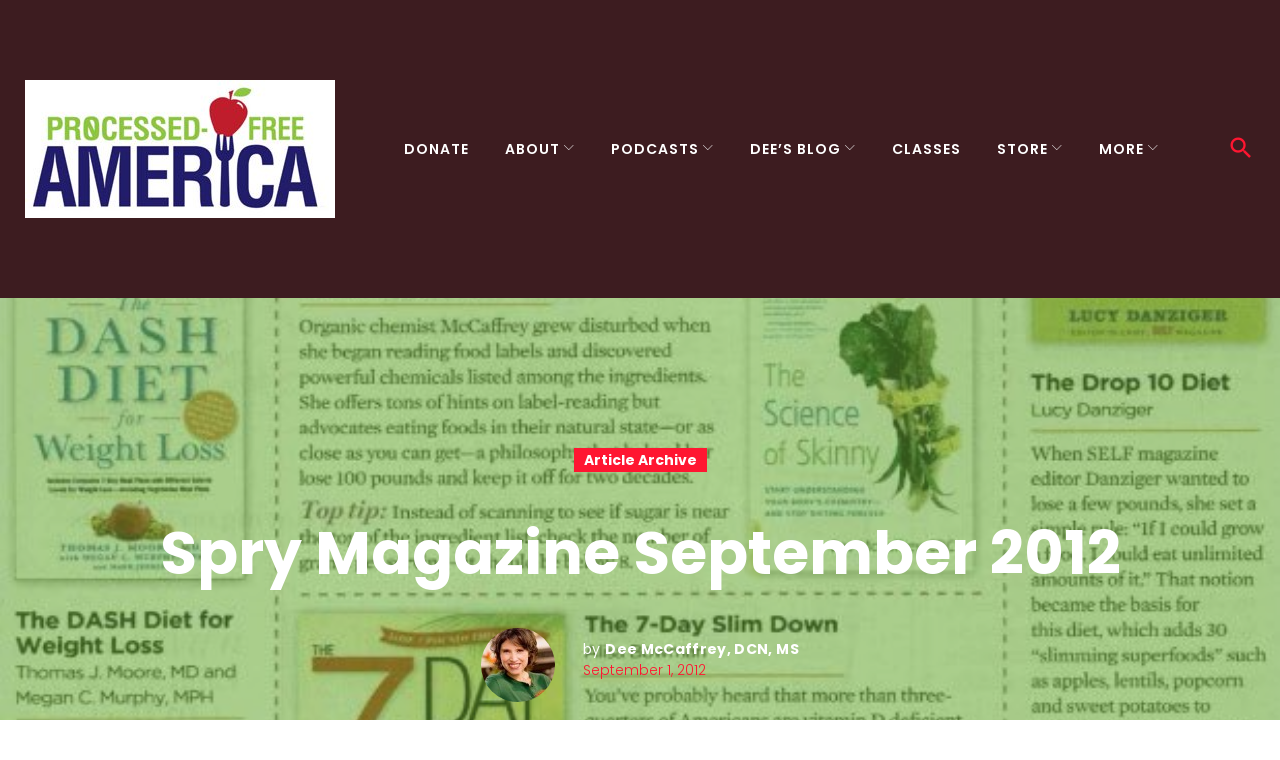

--- FILE ---
content_type: text/css
request_url: https://processedfreeamerica.org/wp-content/cache/wpo-minify/1768507903/assets/wpo-minify-footer-f09c0fe1.min.css
body_size: 1000
content:
.cherry-search { position: relative; }
.cherry-search form.cherry-search__form { display: -webkit-box; display: -webkit-flex; display: -ms-flexbox; display: flex; margin-bottom: 0; }
.cherry-search form.cherry-search__form:after { display: none; }
.cherry-search form.cherry-search__form button.search-submit { display: inline-block; -webkit-box-flex: 0; -webkit-flex: 0 1 auto; -ms-flex: 0 1 auto; flex: 0 1 auto; padding: 5px 15px; width: inherit; white-space: nowrap; }
.cherry-search form.cherry-search__form button.search-submit:before { display: none; }
.cherry-search form.cherry-search__form button.search-submit .screen-reader-text { position: relative !important /**Sorry but this important use to kill the property of WordPress.**/ }
.cherry-search__label { -webkit-box-flex: 1; -webkit-flex: 1 1 auto; -ms-flex: 1 1 auto; flex: 1 1 auto; }
.cherry-search__field.search-field[type="search"] { width: 100%; box-sizing: border-box; }
.cherry-search__results-list { display: none; position: absolute; width: 100%; border: 1px solid #ccc; border-top: none; background-color: #fff; z-index: 9999; }
.cherry-search__results-list.show { display: block; }
.cherry-search__results-list ul { margin: 0 0 0 0; }
.cherry-search__results-list ul li { margin: 0 0 0 0; }
.cherry-search__results-list::-webkit-scrollbar { width: 8px; height: 10px; margin-left: -3px; }
.cherry-search__results-list::-webkit-scrollbar-button { width: 0px; height: 0px; }
.cherry-search__results-list::-webkit-scrollbar-thumb { background-color: #ccc; border: none; }
.cherry-search__results-list::-webkit-scrollbar-thumb:hover, .cherry-search__results-list::-webkit-scrollbar-thumb:active { background-color: #ccc; }
.cherry-search__results-list::-webkit-scrollbar-track { background-color: #f7f7f7; border: none; opacity: 0.5; border-radius: 5px; }
.cherry-search__results-list::-webkit-scrollbar-corner { background: transparent; }
.cherry-search__results-item { list-style: none; border-top: 1px solid #ccc; background-color: #fff; -webkit-transition: all 0.4s ease-in-out; transition: all 0.4s ease-in-out; margin: 0; text-align: left; }
.cherry-search__results-item:hover { background-color: #f6f6f6; }
.cherry-search__results-item:first-child { border-top: none; }
.cherry-search__results-item a { text-decoration: none; border: none; padding: 5px; display: -webkit-box; display: -webkit-flex; display: -ms-flexbox; display: flex; box-shadow: none; }
.cherry-search__more-button { list-style: none; border-top: 1px solid #ccc; background-color: #fff; -webkit-transition: all 0.4s ease-in-out; transition: all 0.4s ease-in-out; text-align: center; padding: 10px; cursor: pointer; }
.cherry-search__more-button:hover { background-color: #f6f6f6; }
.cherry-search__item-thumbnail { -webkit-box-flex: 0; -webkit-flex: 0 1 15%; -ms-flex: 0 1 15%; flex: 0 1 15%; margin: 0px 10px 0 0; min-width: 15%; }
.cherry-search__item-thumbnail img { width: 100%; height: auto; }
.cherry-search__item-attr { font-size: 14px; -webkit-box-flex: 1; -webkit-flex: 1 1 auto; -ms-flex: 1 1 auto; flex: 1 1 auto; }
.cherry-search__item-title, .cherry-search__item-content, .cherry-search__item-author { display: block; width: 100%; }
.cherry-search__item-content, .cherry-search__item-author { margin: 5px 0 0 0; }
.cherry-search__item-author { font-size: 12px; }
.cherry-search__spinner_holder { display: -webkit-box; display: -webkit-flex; display: -ms-flexbox; display: flex; -webkit-box-pack: center; -webkit-justify-content: center; -ms-flex-pack: center; justify-content: center; -webkit-box-align: center; -webkit-align-items: center; -ms-flex-align: center; align-items: center; }
.cherry-search__spinner { width: 50px; height: 30px; display: none; opacity: 0.3; margin-bottom: 5px; margin-top: 5px; }
.cherry-search__spinner.show { display: block; }
.cherry-search__spinner > div { background-color: #000; margin: 0 1px; height: 100%; width: 6px; display: inline-block; -webkit-animation: sk-stretchdelay 1.1s infinite cubic-bezier(0.645, 0.045, 0.355, 1); animation: sk-stretchdelay 1.1s infinite cubic-bezier(0.645, 0.045, 0.355, 1); }
.cherry-search__spinner .rect2 { -webkit-animation-delay: -1.0s; animation-delay: -1.0s; }
.cherry-search__spinner .rect3 { -webkit-animation-delay: -0.9s; animation-delay: -0.9s; }
.cherry-search__spinner .rect4 { -webkit-animation-delay: -0.8s; animation-delay: -0.8s; }
.cherry-search__spinner .rect5 { -webkit-animation-delay: -0.7s; animation-delay: -0.7s; }
.cherry-search__message { padding: 6px 10px; display: none; }
.cherry-search__message.show { display: block; }

@-webkit-keyframes sk-stretchdelay { 0% { -webkit-transform: scaleY(0.4); transform: scaleY(0.4); }
  25% { -webkit-transform: scaleY(0.9); transform: scaleY(0.9); }
  50% { -webkit-transform: scaleY(0.2); transform: scaleY(0.2); }
  80% { -webkit-transform: scaleY(0.4); transform: scaleY(0.4); }
  100% { -webkit-transform: scaleY(0.4); transform: scaleY(0.4); } }

@keyframes sk-stretchdelay { 0% { -webkit-transform: scaleY(0.4); transform: scaleY(0.4); }
  25% { -webkit-transform: scaleY(0.9); transform: scaleY(0.9); }
  50% { -webkit-transform: scaleY(0.2); transform: scaleY(0.2); }
  80% { -webkit-transform: scaleY(0.4); transform: scaleY(0.4); }
  100% { -webkit-transform: scaleY(0.4); transform: scaleY(0.4); } }

--- FILE ---
content_type: text/javascript
request_url: https://processedfreeamerica.org/wp-content/cache/wpo-minify/1768507903/assets/wpo-minify-footer-a9b1a48f.min.js
body_size: 44027
content:

/*!
* FitVids 1.1
*
* Copyright 2013, Chris Coyier - http://css-tricks.com + Dave Rupert - http://daverupert.com
* Credit to Thierry Koblentz - http://www.alistapart.com/articles/creating-intrinsic-ratios-for-video/
* Released under the WTFPL license - http://sam.zoy.org/wtfpl/
*
*/
;(function($){'use strict';$.fn.fitVids=function(options){var settings={customSelector:null,ignore:null};if(!document.getElementById('fit-vids-style')){var head=document.head||document.getElementsByTagName('head')[0];var css='.fluid-width-video-wrapper{width:100%;position:relative;padding:0;}.fluid-width-video-wrapper iframe,.fluid-width-video-wrapper object,.fluid-width-video-wrapper embed {position:absolute;top:0;left:0;width:100%;height:100%;}';var div=document.createElement("div");div.innerHTML='<p>x</p><style id="fit-vids-style">'+css+'</style>';head.appendChild(div.childNodes[1])}
if(options){$.extend(settings,options)}
return this.each(function(){var selectors=['iframe[src*="player.vimeo.com"]','iframe[src*="youtube.com"]','iframe[src*="youtube-nocookie.com"]','iframe[src*="kickstarter.com"][src*="video.html"]','object','embed'];if(settings.customSelector){selectors.push(settings.customSelector)}
var ignoreList='.fitvidsignore';if(settings.ignore){ignoreList=ignoreList+', '+settings.ignore}
var $allVideos=$(this).find(selectors.join(','));$allVideos=$allVideos.not('object object');$allVideos=$allVideos.not(ignoreList);$allVideos.each(function(count){var $this=$(this);if($this.parents(ignoreList).length>0){return}
if(this.tagName.toLowerCase()==='embed'&&$this.parent('object').length||$this.parent('.fluid-width-video-wrapper').length){return}
if((!$this.css('height')&&!$this.css('width'))&&(isNaN($this.attr('height'))||isNaN($this.attr('width')))){$this.attr('height',9);$this.attr('width',16)}
var height=(this.tagName.toLowerCase()==='object'||($this.attr('height')&&!isNaN(parseInt($this.attr('height'),10))))?parseInt($this.attr('height'),10):$this.height(),width=!isNaN(parseInt($this.attr('width'),10))?parseInt($this.attr('width'),10):$this.width(),aspectRatio=height/width;if(!$this.attr('id')){var videoID='fitvid'+count;$this.attr('id',videoID)}
$this.wrap('<div class="fluid-width-video-wrapper"></div>').parent('.fluid-width-video-wrapper').css('padding-top',(aspectRatio*100)+'%');$this.removeAttr('height').removeAttr('width')})})}})(window.jQuery||window.Zepto);



/*!
Waypoints - 4.0.0
Copyright © 2011-2015 Caleb Troughton
Licensed under the MIT license.
https://github.com/imakewebthings/waypoints/blog/master/licenses.txt
*/
!function(){"use strict";function t(o){if(!o)throw new Error("No options passed to Waypoint constructor");if(!o.element)throw new Error("No element option passed to Waypoint constructor");if(!o.handler)throw new Error("No handler option passed to Waypoint constructor");this.key="waypoint-"+e,this.options=t.Adapter.extend({},t.defaults,o),this.element=this.options.element,this.adapter=new t.Adapter(this.element),this.callback=o.handler,this.axis=this.options.horizontal?"horizontal":"vertical",this.enabled=this.options.enabled,this.triggerPoint=null,this.group=t.Group.findOrCreate({name:this.options.group,axis:this.axis}),this.context=t.Context.findOrCreateByElement(this.options.context),t.offsetAliases[this.options.offset]&&(this.options.offset=t.offsetAliases[this.options.offset]),this.group.add(this),this.context.add(this),i[this.key]=this,e+=1}var e=0,i={};t.prototype.queueTrigger=function(t){this.group.queueTrigger(this,t)},t.prototype.trigger=function(t){this.enabled&&this.callback&&this.callback.apply(this,t)},t.prototype.destroy=function(){this.context.remove(this),this.group.remove(this),delete i[this.key]},t.prototype.disable=function(){return this.enabled=!1,this},t.prototype.enable=function(){return this.context.refresh(),this.enabled=!0,this},t.prototype.next=function(){return this.group.next(this)},t.prototype.previous=function(){return this.group.previous(this)},t.invokeAll=function(t){var e=[];for(var o in i)e.push(i[o]);for(var n=0,r=e.length;r>n;n++)e[n][t]()},t.destroyAll=function(){t.invokeAll("destroy")},t.disableAll=function(){t.invokeAll("disable")},t.enableAll=function(){t.invokeAll("enable")},t.refreshAll=function(){t.Context.refreshAll()},t.viewportHeight=function(){return window.innerHeight||document.documentElement.clientHeight},t.viewportWidth=function(){return document.documentElement.clientWidth},t.adapters=[],t.defaults={context:window,continuous:!0,enabled:!0,group:"default",horizontal:!1,offset:0},t.offsetAliases={"bottom-in-view":function(){return this.context.innerHeight()-this.adapter.outerHeight()},"right-in-view":function(){return this.context.innerWidth()-this.adapter.outerWidth()}},window.Waypoint=t}(),function(){"use strict";function t(t){window.setTimeout(t,1e3/60)}function e(t){this.element=t,this.Adapter=n.Adapter,this.adapter=new this.Adapter(t),this.key="waypoint-context-"+i,this.didScroll=!1,this.didResize=!1,this.oldScroll={x:this.adapter.scrollLeft(),y:this.adapter.scrollTop()},this.waypoints={vertical:{},horizontal:{}},t.waypointContextKey=this.key,o[t.waypointContextKey]=this,i+=1,this.createThrottledScrollHandler(),this.createThrottledResizeHandler()}var i=0,o={},n=window.Waypoint,r=window.onload;e.prototype.add=function(t){var e=t.options.horizontal?"horizontal":"vertical";this.waypoints[e][t.key]=t,this.refresh()},e.prototype.checkEmpty=function(){var t=this.Adapter.isEmptyObject(this.waypoints.horizontal),e=this.Adapter.isEmptyObject(this.waypoints.vertical);t&&e&&(this.adapter.off(".waypoints"),delete o[this.key])},e.prototype.createThrottledResizeHandler=function(){function t(){e.handleResize(),e.didResize=!1}var e=this;this.adapter.on("resize.waypoints",function(){e.didResize||(e.didResize=!0,n.requestAnimationFrame(t))})},e.prototype.createThrottledScrollHandler=function(){function t(){e.handleScroll(),e.didScroll=!1}var e=this;this.adapter.on("scroll.waypoints",function(){(!e.didScroll||n.isTouch)&&(e.didScroll=!0,n.requestAnimationFrame(t))})},e.prototype.handleResize=function(){n.Context.refreshAll()},e.prototype.handleScroll=function(){var t={},e={horizontal:{newScroll:this.adapter.scrollLeft(),oldScroll:this.oldScroll.x,forward:"right",backward:"left"},vertical:{newScroll:this.adapter.scrollTop(),oldScroll:this.oldScroll.y,forward:"down",backward:"up"}};for(var i in e){var o=e[i],n=o.newScroll>o.oldScroll,r=n?o.forward:o.backward;for(var s in this.waypoints[i]){var a=this.waypoints[i][s],l=o.oldScroll<a.triggerPoint,h=o.newScroll>=a.triggerPoint,p=l&&h,u=!l&&!h;(p||u)&&(a.queueTrigger(r),t[a.group.id]=a.group)}}for(var c in t)t[c].flushTriggers();this.oldScroll={x:e.horizontal.newScroll,y:e.vertical.newScroll}},e.prototype.innerHeight=function(){return this.element==this.element.window?n.viewportHeight():this.adapter.innerHeight()},e.prototype.remove=function(t){delete this.waypoints[t.axis][t.key],this.checkEmpty()},e.prototype.innerWidth=function(){return this.element==this.element.window?n.viewportWidth():this.adapter.innerWidth()},e.prototype.destroy=function(){var t=[];for(var e in this.waypoints)for(var i in this.waypoints[e])t.push(this.waypoints[e][i]);for(var o=0,n=t.length;n>o;o++)t[o].destroy()},e.prototype.refresh=function(){var t,e=this.element==this.element.window,i=e?void 0:this.adapter.offset(),o={};this.handleScroll(),t={horizontal:{contextOffset:e?0:i.left,contextScroll:e?0:this.oldScroll.x,contextDimension:this.innerWidth(),oldScroll:this.oldScroll.x,forward:"right",backward:"left",offsetProp:"left"},vertical:{contextOffset:e?0:i.top,contextScroll:e?0:this.oldScroll.y,contextDimension:this.innerHeight(),oldScroll:this.oldScroll.y,forward:"down",backward:"up",offsetProp:"top"}};for(var r in t){var s=t[r];for(var a in this.waypoints[r]){var l,h,p,u,c,d=this.waypoints[r][a],f=d.options.offset,w=d.triggerPoint,y=0,g=null==w;d.element!==d.element.window&&(y=d.adapter.offset()[s.offsetProp]),"function"==typeof f?f=f.apply(d):"string"==typeof f&&(f=parseFloat(f),d.options.offset.indexOf("%")>-1&&(f=Math.ceil(s.contextDimension*f/100))),l=s.contextScroll-s.contextOffset,d.triggerPoint=y+l-f,h=w<s.oldScroll,p=d.triggerPoint>=s.oldScroll,u=h&&p,c=!h&&!p,!g&&u?(d.queueTrigger(s.backward),o[d.group.id]=d.group):!g&&c?(d.queueTrigger(s.forward),o[d.group.id]=d.group):g&&s.oldScroll>=d.triggerPoint&&(d.queueTrigger(s.forward),o[d.group.id]=d.group)}}return n.requestAnimationFrame(function(){for(var t in o)o[t].flushTriggers()}),this},e.findOrCreateByElement=function(t){return e.findByElement(t)||new e(t)},e.refreshAll=function(){for(var t in o)o[t].refresh()},e.findByElement=function(t){return o[t.waypointContextKey]},window.onload=function(){r&&r(),e.refreshAll()},n.requestAnimationFrame=function(e){var i=window.requestAnimationFrame||window.mozRequestAnimationFrame||window.webkitRequestAnimationFrame||t;i.call(window,e)},n.Context=e}(),function(){"use strict";function t(t,e){return t.triggerPoint-e.triggerPoint}function e(t,e){return e.triggerPoint-t.triggerPoint}function i(t){this.name=t.name,this.axis=t.axis,this.id=this.name+"-"+this.axis,this.waypoints=[],this.clearTriggerQueues(),o[this.axis][this.name]=this}var o={vertical:{},horizontal:{}},n=window.Waypoint;i.prototype.add=function(t){this.waypoints.push(t)},i.prototype.clearTriggerQueues=function(){this.triggerQueues={up:[],down:[],left:[],right:[]}},i.prototype.flushTriggers=function(){for(var i in this.triggerQueues){var o=this.triggerQueues[i],n="up"===i||"left"===i;o.sort(n?e:t);for(var r=0,s=o.length;s>r;r+=1){var a=o[r];(a.options.continuous||r===o.length-1)&&a.trigger([i])}}this.clearTriggerQueues()},i.prototype.next=function(e){this.waypoints.sort(t);var i=n.Adapter.inArray(e,this.waypoints),o=i===this.waypoints.length-1;return o?null:this.waypoints[i+1]},i.prototype.previous=function(e){this.waypoints.sort(t);var i=n.Adapter.inArray(e,this.waypoints);return i?this.waypoints[i-1]:null},i.prototype.queueTrigger=function(t,e){this.triggerQueues[e].push(t)},i.prototype.remove=function(t){var e=n.Adapter.inArray(t,this.waypoints);e>-1&&this.waypoints.splice(e,1)},i.prototype.first=function(){return this.waypoints[0]},i.prototype.last=function(){return this.waypoints[this.waypoints.length-1]},i.findOrCreate=function(t){return o[t.axis][t.name]||new i(t)},n.Group=i}(),function(){"use strict";function t(t){this.$element=e(t)}var e=window.jQuery,i=window.Waypoint;e.each(["innerHeight","innerWidth","off","offset","on","outerHeight","outerWidth","scrollLeft","scrollTop"],function(e,i){t.prototype[i]=function(){var t=Array.prototype.slice.call(arguments);return this.$element[i].apply(this.$element,t)}}),e.each(["extend","inArray","isEmptyObject"],function(i,o){t[o]=e[o]}),i.adapters.push({name:"jquery",Adapter:t}),i.Adapter=t}(),function(){"use strict";function t(t){return function(){var i=[],o=arguments[0];return t.isFunction(arguments[0])&&(o=t.extend({},arguments[1]),o.handler=arguments[0]),this.each(function(){var n=t.extend({},o,{element:this});"string"==typeof n.context&&(n.context=t(this).closest(n.context)[0]),i.push(new e(n))}),i}}var e=window.Waypoint;window.jQuery&&(window.jQuery.fn.waypoint=t(window.jQuery)),window.Zepto&&(window.Zepto.fn.waypoint=t(window.Zepto))}();



/*! jQuery Mobile v1.4.5 | Copyright 2010, 2014 jQuery Foundation, Inc. | jquery.org/license */

(function(e,t,n){typeof define=="function"&&define.amd?define(["jquery"],function(r){return n(r,e,t),r.mobile}):n(e.jQuery,e,t)})(this,document,function(e,t,n,r){(function(e,t,n,r){function T(e){while(e&&typeof e.originalEvent!="undefined")e=e.originalEvent;return e}function N(t,n){var i=t.type,s,o,a,l,c,h,p,d,v;t=e.Event(t),t.type=n,s=t.originalEvent,o=e.event.props,i.search(/^(mouse|click)/)>-1&&(o=f);if(s)for(p=o.length,l;p;)l=o[--p],t[l]=s[l];i.search(/mouse(down|up)|click/)>-1&&!t.which&&(t.which=1);if(i.search(/^touch/)!==-1){a=T(s),i=a.touches,c=a.changedTouches,h=i&&i.length?i[0]:c&&c.length?c[0]:r;if(h)for(d=0,v=u.length;d<v;d++)l=u[d],t[l]=h[l]}return t}function C(t){var n={},r,s;while(t){r=e.data(t,i);for(s in r)r[s]&&(n[s]=n.hasVirtualBinding=!0);t=t.parentNode}return n}function k(t,n){var r;while(t){r=e.data(t,i);if(r&&(!n||r[n]))return t;t=t.parentNode}return null}function L(){g=!1}function A(){g=!0}function O(){E=0,v.length=0,m=!1,A()}function M(){L()}function _(){D(),c=setTimeout(function(){c=0,O()},e.vmouse.resetTimerDuration)}function D(){c&&(clearTimeout(c),c=0)}function P(t,n,r){var i;if(r&&r[t]||!r&&k(n.target,t))i=N(n,t),e(n.target).trigger(i);return i}function H(t){var n=e.data(t.target,s),r;!m&&(!E||E!==n)&&(r=P("v"+t.type,t),r&&(r.isDefaultPrevented()&&t.preventDefault(),r.isPropagationStopped()&&t.stopPropagation(),r.isImmediatePropagationStopped()&&t.stopImmediatePropagation()))}function B(t){var n=T(t).touches,r,i,o;n&&n.length===1&&(r=t.target,i=C(r),i.hasVirtualBinding&&(E=w++,e.data(r,s,E),D(),M(),d=!1,o=T(t).touches[0],h=o.pageX,p=o.pageY,P("vmouseover",t,i),P("vmousedown",t,i)))}function j(e){if(g)return;d||P("vmousecancel",e,C(e.target)),d=!0,_()}function F(t){if(g)return;var n=T(t).touches[0],r=d,i=e.vmouse.moveDistanceThreshold,s=C(t.target);d=d||Math.abs(n.pageX-h)>i||Math.abs(n.pageY-p)>i,d&&!r&&P("vmousecancel",t,s),P("vmousemove",t,s),_()}function I(e){if(g)return;A();var t=C(e.target),n,r;P("vmouseup",e,t),d||(n=P("vclick",e,t),n&&n.isDefaultPrevented()&&(r=T(e).changedTouches[0],v.push({touchID:E,x:r.clientX,y:r.clientY}),m=!0)),P("vmouseout",e,t),d=!1,_()}function q(t){var n=e.data(t,i),r;if(n)for(r in n)if(n[r])return!0;return!1}function R(){}function U(t){var n=t.substr(1);return{setup:function(){q(this)||e.data(this,i,{});var r=e.data(this,i);r[t]=!0,l[t]=(l[t]||0)+1,l[t]===1&&b.bind(n,H),e(this).bind(n,R),y&&(l.touchstart=(l.touchstart||0)+1,l.touchstart===1&&b.bind("touchstart",B).bind("touchend",I).bind("touchmove",F).bind("scroll",j))},teardown:function(){--l[t],l[t]||b.unbind(n,H),y&&(--l.touchstart,l.touchstart||b.unbind("touchstart",B).unbind("touchmove",F).unbind("touchend",I).unbind("scroll",j));var r=e(this),s=e.data(this,i);s&&(s[t]=!1),r.unbind(n,R),q(this)||r.removeData(i)}}}var i="virtualMouseBindings",s="virtualTouchID",o="vmouseover vmousedown vmousemove vmouseup vclick vmouseout vmousecancel".split(" "),u="clientX clientY pageX pageY screenX screenY".split(" "),a=e.event.mouseHooks?e.event.mouseHooks.props:[],f=e.event.props.concat(a),l={},c=0,h=0,p=0,d=!1,v=[],m=!1,g=!1,y="addEventListener"in n,b=e(n),w=1,E=0,S,x;e.vmouse={moveDistanceThreshold:10,clickDistanceThreshold:10,resetTimerDuration:1500};for(x=0;x<o.length;x++)e.event.special[o[x]]=U(o[x]);y&&n.addEventListener("click",function(t){var n=v.length,r=t.target,i,o,u,a,f,l;if(n){i=t.clientX,o=t.clientY,S=e.vmouse.clickDistanceThreshold,u=r;while(u){for(a=0;a<n;a++){f=v[a],l=0;if(u===r&&Math.abs(f.x-i)<S&&Math.abs(f.y-o)<S||e.data(u,s)===f.touchID){t.preventDefault(),t.stopPropagation();return}}u=u.parentNode}}},!0)})(e,t,n),function(e){e.mobile={}}(e),function(e,t){var r={touch:"ontouchend"in n};e.mobile.support=e.mobile.support||{},e.extend(e.support,r),e.extend(e.mobile.support,r)}(e),function(e,t,r){function l(t,n,i,s){var o=i.type;i.type=n,s?e.event.trigger(i,r,t):e.event.dispatch.call(t,i),i.type=o}var i=e(n),s=e.mobile.support.touch,o="touchmove scroll",u=s?"touchstart":"mousedown",a=s?"touchend":"mouseup",f=s?"touchmove":"mousemove";e.each("touchstart touchmove touchend tap taphold swipe swipeleft swiperight scrollstart scrollstop".split(" "),function(t,n){e.fn[n]=function(e){return e?this.bind(n,e):this.trigger(n)},e.attrFn&&(e.attrFn[n]=!0)}),e.event.special.scrollstart={enabled:!0,setup:function(){function s(e,n){r=n,l(t,r?"scrollstart":"scrollstop",e)}var t=this,n=e(t),r,i;n.bind(o,function(t){if(!e.event.special.scrollstart.enabled)return;r||s(t,!0),clearTimeout(i),i=setTimeout(function(){s(t,!1)},50)})},teardown:function(){e(this).unbind(o)}},e.event.special.tap={tapholdThreshold:750,emitTapOnTaphold:!0,setup:function(){var t=this,n=e(t),r=!1;n.bind("vmousedown",function(s){function a(){clearTimeout(u)}function f(){a(),n.unbind("vclick",c).unbind("vmouseup",a),i.unbind("vmousecancel",f)}function c(e){f(),!r&&o===e.target?l(t,"tap",e):r&&e.preventDefault()}r=!1;if(s.which&&s.which!==1)return!1;var o=s.target,u;n.bind("vmouseup",a).bind("vclick",c),i.bind("vmousecancel",f),u=setTimeout(function(){e.event.special.tap.emitTapOnTaphold||(r=!0),l(t,"taphold",e.Event("taphold",{target:o}))},e.event.special.tap.tapholdThreshold)})},teardown:function(){e(this).unbind("vmousedown").unbind("vclick").unbind("vmouseup"),i.unbind("vmousecancel")}},e.event.special.swipe={scrollSupressionThreshold:30,durationThreshold:1e3,horizontalDistanceThreshold:30,verticalDistanceThreshold:30,getLocation:function(e){var n=t.pageXOffset,r=t.pageYOffset,i=e.clientX,s=e.clientY;if(e.pageY===0&&Math.floor(s)>Math.floor(e.pageY)||e.pageX===0&&Math.floor(i)>Math.floor(e.pageX))i-=n,s-=r;else if(s<e.pageY-r||i<e.pageX-n)i=e.pageX-n,s=e.pageY-r;return{x:i,y:s}},start:function(t){var n=t.originalEvent.touches?t.originalEvent.touches[0]:t,r=e.event.special.swipe.getLocation(n);return{time:(new Date).getTime(),coords:[r.x,r.y],origin:e(t.target)}},stop:function(t){var n=t.originalEvent.touches?t.originalEvent.touches[0]:t,r=e.event.special.swipe.getLocation(n);return{time:(new Date).getTime(),coords:[r.x,r.y]}},handleSwipe:function(t,n,r,i){if(n.time-t.time<e.event.special.swipe.durationThreshold&&Math.abs(t.coords[0]-n.coords[0])>e.event.special.swipe.horizontalDistanceThreshold&&Math.abs(t.coords[1]-n.coords[1])<e.event.special.swipe.verticalDistanceThreshold){var s=t.coords[0]>n.coords[0]?"swipeleft":"swiperight";return l(r,"swipe",e.Event("swipe",{target:i,swipestart:t,swipestop:n}),!0),l(r,s,e.Event(s,{target:i,swipestart:t,swipestop:n}),!0),!0}return!1},eventInProgress:!1,setup:function(){var t,n=this,r=e(n),s={};t=e.data(this,"mobile-events"),t||(t={length:0},e.data(this,"mobile-events",t)),t.length++,t.swipe=s,s.start=function(t){if(e.event.special.swipe.eventInProgress)return;e.event.special.swipe.eventInProgress=!0;var r,o=e.event.special.swipe.start(t),u=t.target,l=!1;s.move=function(t){if(!o||t.isDefaultPrevented())return;r=e.event.special.swipe.stop(t),l||(l=e.event.special.swipe.handleSwipe(o,r,n,u),l&&(e.event.special.swipe.eventInProgress=!1)),Math.abs(o.coords[0]-r.coords[0])>e.event.special.swipe.scrollSupressionThreshold&&t.preventDefault()},s.stop=function(){l=!0,e.event.special.swipe.eventInProgress=!1,i.off(f,s.move),s.move=null},i.on(f,s.move).one(a,s.stop)},r.on(u,s.start)},teardown:function(){var t,n;t=e.data(this,"mobile-events"),t&&(n=t.swipe,delete t.swipe,t.length--,t.length===0&&e.removeData(this,"mobile-events")),n&&(n.start&&e(this).off(u,n.start),n.move&&i.off(f,n.move),n.stop&&i.off(a,n.stop))}},e.each({scrollstop:"scrollstart",taphold:"tap",swipeleft:"swipe.left",swiperight:"swipe.right"},function(t,n){e.event.special[t]={setup:function(){e(this).bind(n,e.noop)},teardown:function(){e(this).unbind(n)}}})}(e,this)});



(function($){jQuery.fn.closest_descendent=function(selector){var $found,$current_children=this.children();while($current_children.length){$found=$current_children.filter(selector);if($found.length){break}
$current_children=$current_children.children()}
return $found}}(jQuery));



(function($){jQuery.fn.reverse=[].reverse}(jQuery));



(function($){$.tm_pb_simple_carousel=function(el,options){var settings=$.extend({slide_duration:500,},options);var $tm_carousel=$(el),$carousel_items=$tm_carousel.find('.tm_pb_carousel_items'),$the_carousel_items=$carousel_items.find('.tm_pb_carousel_item');$tm_carousel.tm_animation_running=!1;$tm_carousel.addClass('container-width-change-notify').on('containerWidthChanged',function(event){set_carousel_columns($tm_carousel);set_carousel_height($tm_carousel)});$carousel_items.data('items',$the_carousel_items.toArray());$tm_carousel.data('columns_setting_up',!1);$carousel_items.prepend('<div class="tm-pb-slider-arrows"><a class="tm-pb-slider-arrow et-pb-arrow-prev" href="#">'+'<span>'+tm_pb_custom.previous+'</span>'+'</a><a class="tm-pb-slider-arrow et-pb-arrow-next" href="#">'+'<span>'+tm_pb_custom.next+'</span>'+'</a></div>');set_carousel_columns($tm_carousel);set_carousel_height($tm_carousel);$tm_carousel_next=$tm_carousel.find('.tm-pb-arrow-next');$tm_carousel_prev=$tm_carousel.find('.tm-pb-arrow-prev');$tm_carousel_next.click(function(){if($tm_carousel.tm_animation_running)return!1;$tm_carousel.tm_carousel_move_to('next');return!1});$tm_carousel_prev.click(function(){if($tm_carousel.tm_animation_running)return!1;$tm_carousel.tm_carousel_move_to('previous');return!1});$tm_carousel.on('swipeleft',function(){$tm_carousel.tm_carousel_move_to('next')});$tm_carousel.on('swiperight',function(){$tm_carousel.tm_carousel_move_to('previous')});function set_carousel_height($the_carousel){var carousel_items_width=$the_carousel_items.width(),carousel_items_height=$the_carousel_items.height();$carousel_items.css('height',carousel_items_height+'px')}
function set_carousel_columns($the_carousel){var columns,$carousel_parent=$the_carousel.parents('.tm_pb_column'),carousel_items_width=$carousel_items.width(),carousel_item_count=$the_carousel_items.length;if($carousel_parent.hasClass('tm_pb_column_4_4')||$carousel_parent.hasClass('tm_pb_column_3_4')||$carousel_parent.hasClass('tm_pb_column_2_3')){if($tm_window.width()<768){columns=3}else{columns=4}}else if($carousel_parent.hasClass('tm_pb_column_1_2')||$carousel_parent.hasClass('tm_pb_column_3_8')||$carousel_parent.hasClass('tm_pb_column_1_3')){columns=3}else if($carousel_parent.hasClass('tm_pb_column_1_4')){if($tm_window.width()>480&&$tm_window.width()<980){columns=3}else{columns=2}}
if(columns===$carousel_items.data('portfolio-columns')){return}
if($the_carousel.data('columns_setting_up')){return}
$the_carousel.data('columns_setting_up',!0);$carousel_items.removeClass('columns-'+$carousel_items.data('portfolio-columns'));$carousel_items.addClass('columns-'+columns);$carousel_items.data('portfolio-columns',columns);if($carousel_items.find('.tm-carousel-group').length){$the_carousel_items.appendTo($carousel_items);$carousel_items.find('.tm-carousel-group').remove()}
var the_carousel_items=$carousel_items.data('items'),$carousel_group=$('<div class="tm-carousel-group active">').appendTo($carousel_items);$the_carousel_items.data('position','');if(the_carousel_items.length<=columns){$carousel_items.find('.tm-pb-slider-arrows').hide()}else{$carousel_items.find('.tm-pb-slider-arrows').show()}
for(position=1,x=0;x<the_carousel_items.length;x++,position++){if(x<columns){$(the_carousel_items[x]).show();$(the_carousel_items[x]).appendTo($carousel_group);$(the_carousel_items[x]).data('position',position);$(the_carousel_items[x]).addClass('position_'+position)}else{position=$(the_carousel_items[x]).data('position');$(the_carousel_items[x]).removeClass('position_'+position);$(the_carousel_items[x]).data('position','');$(the_carousel_items[x]).hide()}}
$the_carousel.data('columns_setting_up',!1)}
$tm_carousel.tm_carousel_move_to=function(direction){var $active_carousel_group=$carousel_items.find('.tm-carousel-group.active'),items=$carousel_items.data('items'),columns=$carousel_items.data('portfolio-columns');$tm_carousel.tm_animation_running=!0;var left=0;$active_carousel_group.children().each(function(){$(this).css({'position':'absolute','left':left});left=left+$(this).outerWidth(!0)});if(direction=='next'){var $next_carousel_group,current_position=1,next_position=1,active_items_start=items.indexOf($active_carousel_group.children().first()[0]),active_items_end=active_items_start+columns,next_items_start=active_items_end,next_items_end=next_items_start+columns;$next_carousel_group=$('<div class="tm-carousel-group next" style="display: none;left: 100%;position: absolute;top: 0;">').insertAfter($active_carousel_group);$next_carousel_group.css({'width':$active_carousel_group.innerWidth()}).show();for(x=0,total=0;;x++,total++){if(total>=active_items_start&&total<active_items_end){$(items[x]).addClass('changing_position current_position current_position_'+current_position);$(items[x]).data('current_position',current_position);current_position++}
if(total>=next_items_start&&total<next_items_end){$(items[x]).data('next_position',next_position);$(items[x]).addClass('changing_position next_position next_position_'+next_position);if(!$(items[x]).hasClass('current_position')){$(items[x]).addClass('container_append')}else{$(items[x]).clone(!0).appendTo($active_carousel_group).hide().addClass('delayed_container_append_dup').attr('id',$(items[x]).attr('id')+'-dup');$(items[x]).addClass('delayed_container_append')}
next_position++}
if(next_position>columns){break}
if(x>=(items.length-1)){x=-1}}
var sorted=$carousel_items.find('.container_append, .delayed_container_append_dup').sort(function(a,b){var el_a_position=parseInt($(a).data('next_position'));var el_b_position=parseInt($(b).data('next_position'));return(el_a_position<el_b_position)?-1:(el_a_position>el_b_position)?1:0});$(sorted).show().appendTo($next_carousel_group);var left=0;$next_carousel_group.children().each(function(){$(this).css({'position':'absolute','left':left});left=left+$(this).outerWidth(!0)});$active_carousel_group.animate({left:'-100%'},{duration:settings.slide_duration,complete:function(){$carousel_items.find('.delayed_container_append').each(function(){left=$('#'+$(this).attr('id')+'-dup').css('left');$(this).css({'position':'absolute','left':left});$(this).appendTo($next_carousel_group)});$active_carousel_group.removeClass('active');$active_carousel_group.children().each(function(){position=$(this).data('position');current_position=$(this).data('current_position');$(this).removeClass('position_'+position+' '+'changing_position current_position current_position_'+current_position);$(this).data('position','');$(this).data('current_position','');$(this).hide();$(this).css({'position':'','left':''});$(this).appendTo($carousel_items)});$active_carousel_group.remove()}});next_left=$active_carousel_group.width()+parseInt($the_carousel_items.first().css('marginRight').slice(0,-2));$next_carousel_group.addClass('active').css({'position':'absolute','top':0,left:next_left});$next_carousel_group.animate({left:'0%'},{duration:settings.slide_duration,complete:function(){$next_carousel_group.removeClass('next').addClass('active').css({'position':'','width':'','top':'','left':''});$next_carousel_group.find('.changing_position').each(function(index){position=$(this).data('position');current_position=$(this).data('current_position');next_position=$(this).data('next_position');$(this).removeClass('container_append delayed_container_append position_'+position+' '+'changing_position current_position current_position_'+current_position+' next_position next_position_'+next_position);$(this).data('current_position','');$(this).data('next_position','');$(this).data('position',(index+1))});$next_carousel_group.children().css({'position':'','left':''});$next_carousel_group.find('.delayed_container_append_dup').remove();$tm_carousel.tm_animation_running=!1}})}else if(direction=='previous'){var $prev_carousel_group,current_position=columns,prev_position=columns,columns_span=columns-1,active_items_start=items.indexOf($active_carousel_group.children().last()[0]),active_items_end=active_items_start-columns_span,prev_items_start=active_items_end-1,prev_items_end=prev_items_start-columns_span;$prev_carousel_group=$('<div class="tm-carousel-group prev" style="display: none;left: 100%;position: absolute;top: 0;">').insertBefore($active_carousel_group);$prev_carousel_group.css({'left':'-'+$active_carousel_group.innerWidth(),'width':$active_carousel_group.innerWidth()}).show();for(x=(items.length-1),total=(items.length-1);;x--,total--){if(total<=active_items_start&&total>=active_items_end){$(items[x]).addClass('changing_position current_position current_position_'+current_position);$(items[x]).data('current_position',current_position);current_position--}
if(total<=prev_items_start&&total>=prev_items_end){$(items[x]).data('prev_position',prev_position);$(items[x]).addClass('changing_position prev_position prev_position_'+prev_position);if(!$(items[x]).hasClass('current_position')){$(items[x]).addClass('container_append')}else{$(items[x]).clone(!0).appendTo($active_carousel_group).addClass('delayed_container_append_dup').attr('id',$(items[x]).attr('id')+'-dup');$(items[x]).addClass('delayed_container_append')}
prev_position--}
if(prev_position<=0){break}
if(x==0){x=items.length}}
var sorted=$carousel_items.find('.container_append, .delayed_container_append_dup').sort(function(a,b){var el_a_position=parseInt($(a).data('prev_position'));var el_b_position=parseInt($(b).data('prev_position'));return(el_a_position<el_b_position)?-1:(el_a_position>el_b_position)?1:0});$(sorted).show().appendTo($prev_carousel_group);var left=0;$prev_carousel_group.children().each(function(){$(this).css({'position':'absolute','left':left});left=left+$(this).outerWidth(!0)});$active_carousel_group.animate({left:'100%'},{duration:settings.slide_duration,complete:function(){$carousel_items.find('.delayed_container_append').reverse().each(function(){left=$('#'+$(this).attr('id')+'-dup').css('left');$(this).css({'position':'absolute','left':left});$(this).prependTo($prev_carousel_group)});$active_carousel_group.removeClass('active');$active_carousel_group.children().each(function(){position=$(this).data('position');current_position=$(this).data('current_position');$(this).removeClass('position_'+position+' '+'changing_position current_position current_position_'+current_position);$(this).data('position','');$(this).data('current_position','');$(this).hide();$(this).css({'position':'','left':''});$(this).appendTo($carousel_items)});$active_carousel_group.remove()}});prev_left=(-1)*$active_carousel_group.width()-parseInt($the_carousel_items.first().css('marginRight').slice(0,-2));$prev_carousel_group.addClass('active').css({'position':'absolute','top':0,left:prev_left});$prev_carousel_group.animate({left:'0%'},{duration:settings.slide_duration,complete:function(){$prev_carousel_group.removeClass('prev').addClass('active').css({'position':'','width':'','top':'','left':''});$prev_carousel_group.find('.delayed_container_append_dup').remove();$prev_carousel_group.find('.changing_position').each(function(index){position=$(this).data('position');current_position=$(this).data('current_position');prev_position=$(this).data('prev_position');$(this).removeClass('container_append delayed_container_append position_'+position+' '+'changing_position current_position current_position_'+current_position+' prev_position prev_position_'+prev_position);$(this).data('current_position','');$(this).data('prev_position','');position=index+1;$(this).data('position',position);$(this).addClass('position_'+position)});$prev_carousel_group.children().css({'position':'','left':''});$tm_carousel.tm_animation_running=!1}})}}}
$.fn.tm_pb_simple_carousel=function(options){return this.each(function(){new $.tm_pb_simple_carousel(this,options)})}}(jQuery));



(function($){$.tm_pb_simple_slider=function(el,options){var settings=$.extend({slide:'.tm-slide',arrows:'.tm-pb-slider-arrows',prev_arrow:'.tm-pb-arrow-prev',next_arrow:'.tm-pb-arrow-next',controls:'.tm-pb-controllers a',carousel_controls:'.tm_pb_carousel_item',control_active_class:'tm-pb-active-control',previous_text:tm_pb_custom.previous,next_text:tm_pb_custom.next,fade_speed:500,use_arrows:!0,use_controls:!0,manual_arrows:'',append_controls_to:'',controls_below:!1,controls_class:'tm-pb-controllers',slideshow:!1,slideshow_speed:7000,show_progress_bar:!1,tabs_animation:!1,use_carousel:!1},options);var $tm_slider=$(el),$tm_slide=$tm_slider.closest_descendent(settings.slide),tm_slides_number=$tm_slide.length,tm_fade_speed=settings.fade_speed,tm_active_slide=0,$tm_slider_arrows,$tm_slider_prev,$tm_slider_next,$tm_slider_controls,$tm_slider_carousel_controls,tm_slider_timer,controls_html='',carousel_html='',$progress_bar=null,progress_timer_count=0,$tm_pb_container=$tm_slider.find('.tm_pb_container'),tm_pb_container_width=$tm_pb_container.width(),is_post_slider=$tm_slider.hasClass('tm_pb_post_slider');$tm_slider.tm_animation_running=!1;$.data(el,"tm_pb_simple_slider",$tm_slider);$tm_slide.eq(0).addClass('tm-pb-active-slide');if(!settings.tabs_animation){if(!$tm_slider.hasClass('tm_pb_bg_layout_dark')&&!$tm_slider.hasClass('tm_pb_bg_layout_light')){$tm_slider.addClass(tm_get_bg_layout_color($tm_slide.eq(0)))}}
if(settings.use_arrows&&tm_slides_number>1){if(settings.manual_arrows=='')
$tm_slider.append('<div class="tm-pb-slider-arrows"><a class="tm-pb-arrow-prev" href="#">'+'<span>'+settings.previous_text+'</span>'+'</a><a class="tm-pb-arrow-next" href="#">'+'<span>'+settings.next_text+'</span>'+'</a></div>');else $tm_slider.append(settings.manual_arrows);$tm_slider_arrows=$tm_slider.find(settings.arrows);$tm_slider_prev=$tm_slider.find(settings.prev_arrow);$tm_slider_next=$tm_slider.find(settings.next_arrow);$tm_slider_next.click(function(){if($tm_slider.tm_animation_running)return!1;$tm_slider.tm_slider_move_to('next');return!1});$tm_slider_prev.click(function(){if($tm_slider.tm_animation_running)return!1;$tm_slider.tm_slider_move_to('previous');return!1});$tm_slider.find(settings.slide).on('swipeleft',function(){$tm_slider.tm_slider_move_to('next')});$tm_slider.find(settings.slide).on('swiperight',function(){$tm_slider.tm_slider_move_to('previous')})}
if(settings.use_controls&&tm_slides_number>1){for(var i=1;i<=tm_slides_number;i++){controls_html+='<a href="#"'+(i==1?' class="'+settings.control_active_class+'"':'')+'>'+i+'</a>'}
controls_html='<div class="'+settings.controls_class+'">'+controls_html+'</div>';if(settings.append_controls_to=='')
$tm_slider.append(controls_html);else $(settings.append_controls_to).append(controls_html);if(settings.controls_below)
$tm_slider_controls=$tm_slider.parent().find(settings.controls);else $tm_slider_controls=$tm_slider.find(settings.controls);tm_maybe_set_controls_color($tm_slide.eq(0));$tm_slider_controls.click(function(){if($tm_slider.tm_animation_running)return!1;$tm_slider.tm_slider_move_to($(this).index());return!1})}
if(settings.use_carousel&&tm_slides_number>1){for(var i=1;i<=tm_slides_number;i++){slide_id=i-1;image_src=($tm_slide.eq(slide_id).data('image')!==undefined)?'url('+$tm_slide.eq(slide_id).data('image')+')':'none';carousel_html+='<div class="tm_pb_carousel_item '+(i==1?settings.control_active_class:'')+'" data-slide-id="'+slide_id+'">'+'<div class="tm_pb_video_overlay" href="#" style="background-image: '+image_src+';">'+'<div class="tm_pb_video_overlay_hover"><a href="#" class="tm_pb_video_play"></a></div>'+'</div>'+'</div>'}
carousel_html='<div class="tm_pb_carousel">'+'<div class="tm_pb_carousel_items">'+carousel_html+'</div>'+'</div>';$tm_slider.after(carousel_html);$tm_slider_carousel_controls=$tm_slider.siblings('.tm_pb_carousel').find(settings.carousel_controls);$tm_slider_carousel_controls.click(function(){if($tm_slider.tm_animation_running)return!1;var $this=$(this);$tm_slider.tm_slider_move_to($this.data('slide-id'));return!1})}
if(settings.slideshow&&tm_slides_number>1){$tm_slider.hover(function(){if($tm_slider.hasClass('tm_slider_auto_ignore_hover')){return}
$tm_slider.addClass('tm_slider_hovered');if(typeof tm_slider_timer!='undefined'){clearInterval(tm_slider_timer)}},function(){if($tm_slider.hasClass('tm_slider_auto_ignore_hover')){return}
$tm_slider.removeClass('tm_slider_hovered');tm_slider_auto_rotate()})}
tm_slider_auto_rotate();function tm_slider_auto_rotate(){if(settings.slideshow&&tm_slides_number>1&&!$tm_slider.hasClass('tm_slider_hovered')){tm_slider_timer=setTimeout(function(){$tm_slider.tm_slider_move_to('next')},settings.slideshow_speed)}}
function tm_stop_video(active_slide){var $tm_video,tm_video_src;if(active_slide.has('iframe').length){$tm_video=active_slide.find('iframe');tm_video_src=$tm_video.attr('src');$tm_video.attr('src','');$tm_video.attr('src',tm_video_src)}else if(active_slide.has('video').length){if(!active_slide.find('.tm_pb_section_video_bg').length){$tm_video=active_slide.find('video');$tm_video[0].pause()}}}
function tm_fix_slider_content_images(){var $this_slider=$tm_slider,$slide_image_container=$this_slider.find('.tm-pb-active-slide .tm_pb_slide_image');$slide_video_container=$this_slider.find('.tm-pb-active-slide .tm_pb_slide_video');$slide=$slide_image_container.closest('.tm_pb_slide'),$slider=$slide.closest('.tm_pb_slider'),slide_height=$slider.innerHeight(),image_height=parseInt(slide_height*0.8),$top_header=$('#top-header'),$main_header=$('#main-header'),$tm_transparent_nav=$('.tm_transparent_nav'),$tm_vertical_nav=$('.tm_vertical_nav');$slide_image_container.find('img').css('maxHeight',image_height+'px');if($slide.hasClass('tm_pb_media_alignment_center')){$slide_image_container.css('marginTop','-'+parseInt($slide_image_container.height()/2)+'px')}
$slide_video_container.css('marginTop','-'+parseInt($slide_video_container.height()/2)+'px');$slide_image_container.find('img').addClass('active')}
function tm_get_bg_layout_color($slide){if($slide.hasClass('tm_pb_bg_layout_dark')){return'tm_pb_bg_layout_dark'}
return'tm_pb_bg_layout_light'}
function tm_maybe_set_controls_color($slide){var next_slide_dot_color,$arrows,arrows_color;if(typeof $tm_slider_controls!=='undefined'&&$tm_slider_controls.length){next_slide_dot_color=$slide.data('dots_color')||'';if(next_slide_dot_color!==''){$tm_slider_controls.attr('style','background-color: '+hex_to_rgba(next_slide_dot_color,'0.3')+';')
$tm_slider_controls.filter('.tm-pb-active-control').attr('style','background-color: '+hex_to_rgba(next_slide_dot_color)+'!important;')}else{$tm_slider_controls.removeAttr('style')}}
if(typeof $tm_slider_arrows!=='undefined'&&$tm_slider_arrows.length){$arrows=$tm_slider_arrows.find('a');arrows_color=$slide.data('arrows_color')||'';if(arrows_color!==''){$arrows.css('color',arrows_color)}else{$arrows.css('color','inherit')}}}
function tm_fix_builder_content(){if(is_post_slider){setTimeout(function(){var $tm_pb_circle_counter=$('.tm_pb_circle_counter'),$tm_pb_number_counter=$('.tm_pb_number_counter');window.tm_fix_testimonial_inner_width();if($tm_pb_circle_counter.length){window.tm_pb_reinit_circle_counters($tm_pb_circle_counter)}
if($tm_pb_number_counter.length){window.tm_pb_reinit_number_counters($tm_pb_number_counter)}
window.tm_reinint_waypoint_modules()},1000)}}
function hex_to_rgba(color,alpha){var color_16=parseInt(color.replace('#',''),16),red=(color_16>>16)&255,green=(color_16>>8)&255,blue=color_16&255,alpha=alpha||1,rgba;rgba=red+','+green+','+blue+','+alpha;rgba='rgba('+rgba+')';return rgba}
$tm_window.load(function(){tm_fix_slider_content_images()});$tm_window.resize(function(){tm_fix_slider_content_images()});$tm_slider.tm_slider_move_to=function(direction){var $active_slide=$tm_slide.eq(tm_active_slide),$next_slide;$tm_slider.tm_animation_running=!0;$tm_slider.removeClass('tm_slide_transition_to_next tm_slide_transition_to_previous').addClass('tm_slide_transition_to_'+direction);$tm_slider.find('.tm-pb-moved-slide').removeClass('tm-pb-moved-slide');if(direction=='next'||direction=='previous'){if(direction=='next')
tm_active_slide=(tm_active_slide+1)<tm_slides_number?tm_active_slide+1:0;else tm_active_slide=(tm_active_slide-1)>=0?tm_active_slide-1:tm_slides_number-1}else{if(tm_active_slide==direction){$tm_slider.tm_animation_running=!1;return}
tm_active_slide=direction}
if(typeof tm_slider_timer!='undefined')
clearInterval(tm_slider_timer);$next_slide=$tm_slide.eq(tm_active_slide);$tm_slider.trigger('simple_slider_before_move_to',{direction:direction,next_slide:$next_slide});$tm_slide.each(function(){$(this).css('zIndex',1)});$active_slide.css('zIndex',2).removeClass('tm-pb-active-slide').addClass('tm-pb-moved-slide');$next_slide.css({'display':'block',opacity:0}).addClass('tm-pb-active-slide');tm_fix_slider_content_images();tm_fix_builder_content();if(settings.use_controls)
$tm_slider_controls.removeClass(settings.control_active_class).eq(tm_active_slide).addClass(settings.control_active_class);if(settings.use_carousel)
$tm_slider_carousel_controls.removeClass(settings.control_active_class).eq(tm_active_slide).addClass(settings.control_active_class);if(!settings.tabs_animation){tm_maybe_set_controls_color($next_slide);$next_slide.animate({opacity:1},tm_fade_speed);$active_slide.addClass('tm_slide_transition').css({'display':'list-item','opacity':1}).animate({opacity:0},tm_fade_speed,function(){var active_slide_layout_bg_color=tm_get_bg_layout_color($active_slide),next_slide_layout_bg_color=tm_get_bg_layout_color($next_slide);$(this).css('display','none').removeClass('tm_slide_transition');tm_stop_video($active_slide);$tm_slider.removeClass(active_slide_layout_bg_color).addClass(next_slide_layout_bg_color);$tm_slider.tm_animation_running=!1;$tm_slider.trigger('simple_slider_after_move_to',{next_slide:$next_slide})})}else{$next_slide.css({'display':'none',opacity:0});$active_slide.addClass('tm_slide_transition').css({'display':'block','opacity':1}).animate({opacity:0},tm_fade_speed,function(){$(this).css('display','none').removeClass('tm_slide_transition');$next_slide.css({'display':'block','opacity':0}).animate({opacity:1},tm_fade_speed,function(){$tm_slider.tm_animation_running=!1;$tm_slider.trigger('simple_slider_after_move_to',{next_slide:$next_slide})})})}
tm_slider_auto_rotate()}}
$.fn.tm_pb_simple_slider=function(options){return this.each(function(){new $.tm_pb_simple_slider(this,options)})}}(jQuery));



/**!
 * easyPieChart
 * Lightweight plugin to render simple, animated and retina optimized pie charts
 *
 * @license 
 * @author Robert Fleischmann <rendro87@gmail.com> (http://robert-fleischmann.de)
 * @version 2.1.5
 **/
(function(root,factory){if(typeof exports==='object'){module.exports=factory(require('jquery'))}else if(typeof define==='function'&&define.amd){define(['jquery'],factory)}else{factory(root.jQuery)}}(this,function($){var CanvasRenderer=function(el,options){var cachedBackground;var canvas=document.createElement('canvas');el.appendChild(canvas);if(typeof(G_vmlCanvasManager)!=='undefined'){G_vmlCanvasManager.initElement(canvas)}
var ctx=canvas.getContext('2d');canvas.width=canvas.height=options.size;var scaleBy=1;if(window.devicePixelRatio>1){scaleBy=window.devicePixelRatio;canvas.style.width=canvas.style.height=[options.size,'px'].join('');canvas.width=canvas.height=options.size*scaleBy;ctx.scale(scaleBy,scaleBy)}
ctx.translate(options.size/2,options.size/2);ctx.rotate((-1/2+options.rotate/180)*Math.PI);var radius=(options.size-options.lineWidth)/2;if(options.scaleColor&&options.scaleLength){radius-=options.scaleLength+2}
Date.now=Date.now||function(){return+(new Date())};var drawCircle=function(color,lineWidth,percent,alpha){percent=Math.min(Math.max(-1,percent||0),1);var isNegative=percent<=0?!0:!1;ctx.beginPath();ctx.arc(0,0,radius,0,Math.PI*2*percent,isNegative);ctx.strokeStyle=color;ctx.globalAlpha=alpha;ctx.lineWidth=lineWidth;ctx.stroke()};var drawScale=function(){var offset;var length;ctx.lineWidth=1;ctx.fillStyle=options.scaleColor;ctx.save();for(var i=24;i>0;--i){if(i%6===0){length=options.scaleLength;offset=0}else{length=options.scaleLength*0.6;offset=options.scaleLength-length}
ctx.fillRect(-options.size/2+offset,0,length,1);ctx.rotate(Math.PI/12)}
ctx.restore()};var reqAnimationFrame=(function(){return window.requestAnimationFrame||window.webkitRequestAnimationFrame||window.mozRequestAnimationFrame||function(callback){window.setTimeout(callback,1000/60)}}());var drawBackground=function(){if(options.scaleColor)drawScale();if(options.trackColor)drawCircle(options.trackColor,options.lineWidth,1,options.trackAlpha);};this.getCanvas=function(){return canvas};this.getCtx=function(){return ctx};this.clear=function(){ctx.clearRect(options.size/-2,options.size/-2,options.size,options.size)};this.draw=function(percent){if(!!options.scaleColor||!!options.trackColor){if(ctx.getImageData&&ctx.putImageData){if(!cachedBackground){drawBackground();cachedBackground=ctx.getImageData(0,0,options.size*scaleBy,options.size*scaleBy)}else{ctx.putImageData(cachedBackground,0,0)}}else{this.clear();drawBackground()}}else{this.clear()}
ctx.lineCap=options.lineCap;var color;if(typeof(options.barColor)==='function'){color=options.barColor(percent)}else{color=options.barColor}
drawCircle(color,options.lineWidth,percent/100,options.barAlpha)}.bind(this);this.animate=function(from,to){var startTime=Date.now();options.onStart(from,to);var animation=function(){var process=Math.min(Date.now()-startTime,options.animate.duration);var currentValue=options.easing(this,process,from,to-from,options.animate.duration);this.draw(currentValue);options.onStep(from,to,currentValue);if(process>=options.animate.duration){options.onStop(from,to)}else{reqAnimationFrame(animation)}}.bind(this);reqAnimationFrame(animation)}.bind(this)};var EasyPieChart=function(el,opts){var defaultOptions={barColor:'#ef1e25',barAlpha:1.0,trackColor:'#f9f9f9',trackAlpha:1.0,scaleColor:'#dfe0e0',scaleLength:5,lineCap:'round',lineWidth:3,size:110,rotate:0,render:!0,animate:{duration:1000,enabled:!0},easing:function(x,t,b,c,d){t=t/(d/2);if(t<1){return c/2*t*t+b}
return-c/2*((--t)*(t-2)-1)+b},onStart:function(from,to){return},onStep:function(from,to,currentValue){return},onStop:function(from,to){return}};if(typeof(CanvasRenderer)!=='undefined'){defaultOptions.renderer=CanvasRenderer}else if(typeof(SVGRenderer)!=='undefined'){defaultOptions.renderer=SVGRenderer}else{throw new Error('Please load either the SVG- or the CanvasRenderer')}
var options={};var currentValue=0;var init=function(){this.el=el;this.options=options;for(var i in defaultOptions){if(defaultOptions.hasOwnProperty(i)){options[i]=opts&&typeof(opts[i])!=='undefined'?opts[i]:defaultOptions[i];if(typeof(options[i])==='function'){options[i]=options[i].bind(this)}}}
if(typeof(options.easing)==='string'&&typeof(jQuery)!=='undefined'&&jQuery.isFunction(jQuery.easing[options.easing])){options.easing=jQuery.easing[options.easing]}else{options.easing=defaultOptions.easing}
if(typeof(options.animate)==='number'){options.animate={duration:options.animate,enabled:!0}}
if(typeof(options.animate)==='boolean'&&!options.animate){options.animate={duration:1000,enabled:options.animate}}
this.renderer=new options.renderer(el,options);this.renderer.draw(currentValue);if(el.dataset&&el.dataset.percent){this.update(parseFloat(el.dataset.percent))}else if(el.getAttribute&&el.getAttribute('data-percent')){this.update(parseFloat(el.getAttribute('data-percent')))}}.bind(this);this.update=function(newValue){newValue=parseFloat(newValue);if(options.animate.enabled){this.renderer.animate(currentValue,newValue)}else{this.renderer.draw(newValue)}
currentValue=newValue;return this}.bind(this);this.disableAnimation=function(){options.animate.enabled=!1;return this};this.enableAnimation=function(){options.animate.enabled=!0;return this};init()};$.fn.easyPieChart=function(options){return this.each(function(){var instanceOptions;if(!$.data(this,'easyPieChart')){instanceOptions=$.extend({},options,$(this).data());$.data(this,'easyPieChart',new EasyPieChart(this,instanceOptions))}})}}));



var tm_hash_module_seperator='||',tm_hash_module_param_seperator='|';function process_tm_hashchange(hash){if((hash.indexOf(tm_hash_module_seperator,0))!==-1){modules=hash.split(tm_hash_module_seperator);for(var i=0;i<modules.length;i++){var module_params=modules[i].split(tm_hash_module_param_seperator);var element=module_params[0];module_params.shift();if($('#'+element).length){$('#'+element).trigger({type:"tm_hashchange",params:module_params})}}}else{module_params=hash.split(tm_hash_module_param_seperator);var element=module_params[0];module_params.shift();if($('#'+element).length){$('#'+element).trigger({type:"tm_hashchange",params:module_params})}}}
function tm_set_hash(module_state_hash){module_id=module_state_hash.split(tm_hash_module_param_seperator)[0];if(!$('#'+module_id).length){return}
if(window.location.hash){var hash=window.location.hash.substring(1),new_hash=[];if((hash.indexOf(tm_hash_module_seperator,0))!==-1){modules=hash.split(tm_hash_module_seperator);var in_hash=!1;for(var i=0;i<modules.length;i++){var element=modules[i].split(tm_hash_module_param_seperator)[0];if(element===module_id){new_hash.push(module_state_hash);in_hash=!0}else{new_hash.push(modules[i])}}
if(!in_hash){new_hash.push(module_state_hash)}}else{module_params=hash.split(tm_hash_module_param_seperator);var element=module_params[0];if(element!==module_id){new_hash.push(hash)}
new_hash.push(module_state_hash)}
hash=new_hash.join(tm_hash_module_seperator)}else{hash=module_state_hash}
var yScroll=document.body.scrollTop;window.location.hash=hash;document.body.scrollTop=yScroll};



var $tm_pb_slider=jQuery('.tm_pb_slider'),$tm_pb_tabs=jQuery('.tm_pb_tabs'),$tm_pb_tabs_li=$tm_pb_tabs.find('.tm_pb_tabs_controls li'),$tm_pb_video_section=jQuery('.tm_pb_section_video_bg'),$tm_pb_newsletter_button=jQuery('.tm_pb_newsletter_button'),$tm_pb_filterable_portfolio=jQuery('.tm_pb_filterable_portfolio'),$tm_pb_fullwidth_portfolio=jQuery('.tm_pb_fullwidth_portfolio'),$tm_pb_gallery=jQuery('.tm_pb_gallery'),$tm_pb_countdown_timer=jQuery('.tm_pb_countdown_timer'),$tm_post_gallery=jQuery('.tm_post_gallery'),$tm_lightbox_image=jQuery('.tm_pb_lightbox_image'),$tm_pb_map=jQuery('.tm_pb_map_container'),$tm_pb_circle_counter=jQuery('.tm_pb_circle_counter_bar'),$tm_pb_number_counter=jQuery('.tm_pb_number_counter'),$tm_pb_parallax=jQuery('.tm_parallax_bg'),$tm_pb_shop=jQuery('.tm_pb_shop'),$tm_pb_post_fullwidth=jQuery('.single.tm_pb_pagebuilder_layout.tm_full_width_page'),tm_is_mobile_device=navigator.userAgent.match(/Android|webOS|iPhone|iPad|iPod|BlackBerry|IEMobile|Opera Mini/),tm_is_ipad=navigator.userAgent.match(/iPad/),$tm_container=!tm_pb_custom.is_builder_plugin_used?jQuery('.container'):jQuery('.tm_pb_row'),tm_container_width=$tm_container.width(),tm_is_fixed_nav=jQuery('body').hasClass('tm_fixed_nav'),tm_is_vertical_fixed_nav=jQuery('body').hasClass('tm_vertical_fixed'),tm_is_rtl=jQuery('body').hasClass('rtl'),tm_hide_nav=jQuery('body').hasClass('tm_hide_nav'),tm_header_style_left=jQuery('body').hasClass('tm_header_style_left'),tm_vertical_navigation=jQuery('body').hasClass('tm_vertical_nav'),$top_header=jQuery('#top-header'),$main_header=jQuery('#main-header'),$main_container_wrapper=jQuery('#page-container'),$tm_transparent_nav=jQuery('.tm_transparent_nav'),$tm_pb_first_row=jQuery('body.tm_pb_pagebuilder_layout .tm_pb_section:first-child'),$tm_main_content_first_row=jQuery('#main-content .container:first-child'),$tm_main_content_first_row_meta_wrapper=$tm_main_content_first_row.find('.tm_post_meta_wrapper:first'),$tm_main_content_first_row_meta_wrapper_title=$tm_main_content_first_row_meta_wrapper.find('h1'),$tm_main_content_first_row_content=$tm_main_content_first_row.find('.entry-content:first'),$tm_single_post=jQuery('body.single-post'),$tm_window=jQuery(window),etRecalculateOffset=!1,tm_header_height,tm_header_modifier,tm_header_offset,tm_primary_header_top,$tm_vertical_nav=jQuery('.tm_vertical_nav'),$tm_header_style_split=jQuery('.tm_header_style_split'),$tm_top_navigation=jQuery('#tm-top-navigation'),$logo=jQuery('#logo'),$tm_sticky_image=jQuery('.tm_pb_image_sticky'),$tm_pb_counter_amount=jQuery('.tm_pb_counter_amount'),$tm_pb_carousel=jQuery('.tm_pb_carousel'),$tm_menu_selector=tm_pb_custom.is_divi_theme_used?jQuery('ul.nav'):jQuery('.tm_pb_fullwidth_menu ul.nav'),$tm_pb_video=jQuery('.tm_pb_video');jQuery(document).ready(function($){var $tm_top_menu=$tm_menu_selector,tm_parent_menu_longpress_limit=300,tm_parent_menu_longpress_start,tm_parent_menu_click=!0;$('.tm_pb_posts').each(function(){var $item=$(this),loader='<div class="tm-pb-spinner tm-pb-spinner-double-bounce"><div class="tm-pb-double-bounce1"></div><div class="tm-pb-double-bounce2"></div></div>';$item.on('click','.tm_pb_ajax_more',function(event){var $this=$(this),$result=$item.find('.tm-posts_listing .row'),pages=$item.data('pages'),data=new Object();event.preventDefault();if($this.hasClass('in-progress')){return}
data.page=$item.data('page');data.atts=$item.data('atts');data.action='tm_pb_load_more';$this.addClass('in-progress').after(loader);$.ajax({url:window.tm_pb_custom.ajaxurl,type:'post',dataType:'json',data:data,error:function(){$this.removeClass('in-progress').next('.tm-pb-spinner').remove()}}).done(function(response){$result.append(response.data.result);$item.data('page',response.data.page);$this.removeClass('in-progress').next('.tm-pb-spinner').remove();if(response.data.page==pages){$this.addClass('btn-hidden')}})})});if($('.tm_pb_row').length){$('.tm_pb_row').each(function(){var $this_row=$(this),row_class='';row_class=tm_get_column_types($this_row.find('>.tm_pb_column'));if(''!==row_class&&(-1!==row_class.indexOf('1-4')||'_4col'===row_class)){$this_row.addClass('tm_pb_row'+row_class)}
if($this_row.find('.tm_pb_row_inner').length){$this_row.find('.tm_pb_row_inner').each(function(){var $this_row_inner=$(this);row_class=tm_get_column_types($this_row_inner.find('.tm_pb_column'));if(''!==row_class&&-1!==row_class.indexOf('1-4')){$this_row_inner.addClass('tm_pb_row'+row_class)}})}})}
function tm_get_column_types($columns){var row_class='';if($columns.length){$columns.each(function(){var $this_column=$(this),column_type=$this_column.attr('class').split('tm_pb_column_')[1],column_type_clean=column_type.split(' ',1)[0],column_type_updated=column_type_clean.replace('_','-').trim();row_class+='_'+column_type_updated});row_class='_1-4_1-4_1-4_1-4'===row_class?'_4col':row_class}
return row_class}
$tm_top_menu.find('li').hover(function(){if(!$(this).closest('li.mega-menu').length||$(this).hasClass('mega-menu')){$(this).addClass('tm-show-dropdown');$(this).removeClass('tm-hover').addClass('tm-hover')}},function(){var $this_el=$(this);$this_el.removeClass('tm-show-dropdown');setTimeout(function(){if(!$this_el.hasClass('tm-show-dropdown')){$this_el.removeClass('tm-hover')}},200)});$tm_top_menu.find('.menu-item-has-children > a').on('touchstart',function(){tm_parent_menu_longpress_start=new Date().getTime()}).on('touchend',function(){var tm_parent_menu_longpress_end=new Date().getTime()
if(tm_parent_menu_longpress_end>=tm_parent_menu_longpress_start+tm_parent_menu_longpress_limit){tm_parent_menu_click=!0}else{tm_parent_menu_click=!1;var $tm_parent_menu=$(this).parent('li');if($tm_parent_menu.hasClass('tm-hover')){$tm_parent_menu.trigger('mouseleave')}else{$tm_parent_menu.trigger('mouseenter')}}
tm_parent_menu_longpress_start=0}).click(function(){if(tm_parent_menu_click){return!0}
return!1});$tm_top_menu.find('li.mega-menu').each(function(){var $li_mega_menu=$(this),$li_mega_menu_item=$li_mega_menu.children('ul').children('li'),li_mega_menu_item_count=$li_mega_menu_item.length;if(li_mega_menu_item_count<4){$li_mega_menu.addClass('mega-menu-parent mega-menu-parent-'+li_mega_menu_item_count)}});$tm_sticky_image.each(function(){var $this_el=$(this),$row=$this_el.closest('.tm_pb_row'),$section=$row.closest('.tm_pb_section'),$column=$this_el.closest('.tm_pb_column'),sticky_class='tm_pb_section_sticky',sticky_mobile_class='tm_pb_section_sticky_mobile';if(!$row.is(':last-child')){return!0}
if(!$this_el.is(':last-child')){return!0}
if(!$section.hasClass(sticky_class)){$section.addClass(sticky_class)}
$column.addClass('tm_pb_row_sticky');if(!$section.hasClass(sticky_mobile_class)&&$column.is(':last-child')){$section.addClass(sticky_mobile_class)}});if(tm_is_mobile_device){$('.tm_pb_section_video_bg').each(function(){var $this_el=$(this);$this_el.css('visibility','hidden').closest('.tm_pb_preload').removeClass('tm_pb_preload')});$('body').addClass('tm_mobile_device');if(!tm_is_ipad){$('body').addClass('tm_mobile_device_not_ipad')}}
if($tm_pb_video_section.length){$tm_pb_video_section.find('video').mediaelementplayer({pauseOtherPlayers:!1,success:function(mediaElement,domObject){mediaElement.addEventListener('loadeddata',function(){tm_pb_resize_section_video_bg($(domObject));tm_pb_center_video($(domObject))},!1);mediaElement.addEventListener('canplay',function(){$(domObject).closest('.tm_pb_preload').removeClass('tm_pb_preload')},!1)}})}
if($tm_post_gallery.length){var magnificPopup=$.magnificPopup.instance;$('body').on('swiperight','.mfp-container',function(){magnificPopup.prev()});$('body').on('swipeleft','.mfp-container',function(){magnificPopup.next()});$tm_post_gallery.each(function(){$(this).magnificPopup({delegate:'a',type:'image',removalDelay:500,gallery:{enabled:!0,navigateByImgClick:!0},mainClass:'mfp-fade',zoom:{enabled:!0,duration:500,opener:function(element){return element.find('img')}}})});$tm_post_gallery.find('a').unbind('click')}
if($tm_lightbox_image.length){$tm_lightbox_image.unbind('click');$tm_lightbox_image.bind('click');$tm_lightbox_image.magnificPopup({type:'image',removalDelay:500,mainClass:'mfp-fade',zoom:{enabled:!0,duration:500,opener:function(element){return element.find('img')}}})}
if($tm_pb_slider.length){$tm_pb_slider.each(function(){var $this_slider=$(this),tm_slider_settings={fade_speed:700,slide:!$this_slider.hasClass('tm_pb_gallery')?'.tm_pb_slide':'.tm_pb_gallery_item'}
if($this_slider.hasClass('tm_pb_slider_no_arrows'))
tm_slider_settings.use_arrows=!1;if($this_slider.hasClass('tm_pb_slider_no_pagination'))
tm_slider_settings.use_controls=!1;if($this_slider.hasClass('tm_slider_auto')){var tm_slider_autospeed_class_value=/tm_slider_speed_(\d+)/g;tm_slider_settings.slideshow=!0;tm_slider_autospeed=tm_slider_autospeed_class_value.exec($this_slider.attr('class'));tm_slider_settings.slideshow_speed=tm_slider_autospeed[1]}
if($this_slider.parent().hasClass('tm_pb_video_slider')){tm_slider_settings.controls_below=!0;tm_slider_settings.append_controls_to=$this_slider.parent();setTimeout(function(){$('.tm_pb_preload').removeClass('tm_pb_preload')},500)}
if($this_slider.hasClass('tm_pb_slider_carousel'))
tm_slider_settings.use_carousel=!0;$this_slider.tm_pb_simple_slider(tm_slider_settings)})}
$tm_pb_carousel=$('.tm_pb_carousel');if($tm_pb_carousel.length){$tm_pb_carousel.each(function(){var $this_carousel=$(this),tm_carousel_settings={fade_speed:1000};$this_carousel.tm_pb_simple_carousel(tm_carousel_settings)})}
if($tm_pb_fullwidth_portfolio.length){function set_fullwidth_portfolio_columns($the_portfolio,carousel_mode){var columns,$portfolio_items=$the_portfolio.find('.tm_pb_portfolio_items'),portfolio_items_width=$portfolio_items.width(),$the_portfolio_items=$portfolio_items.find('.tm_pb_portfolio_item'),portfolio_item_count=$the_portfolio_items.length;if(portfolio_items_width>=1600){columns=5}else if(portfolio_items_width>=1024){columns=4}else if(portfolio_items_width>=768){columns=3}else if(portfolio_items_width>=480){columns=2}else{columns=1}
portfolio_item_width=portfolio_items_width/columns;portfolio_item_height=portfolio_item_width*.75;if(carousel_mode){$portfolio_items.css({'height':portfolio_item_height})}
$the_portfolio_items.css({'height':portfolio_item_height});if(columns===$portfolio_items.data('portfolio-columns')){return}
if($the_portfolio.data('columns_setting_up')){return}
$the_portfolio.data('columns_setting_up',!0);var portfolio_item_width_percentage=(100/columns)+'%';$the_portfolio_items.css({'width':portfolio_item_width_percentage});$portfolio_items.removeClass('columns-'+$portfolio_items.data('portfolio-columns'));$portfolio_items.addClass('columns-'+columns);$portfolio_items.data('portfolio-columns',columns);if(!carousel_mode){return $the_portfolio.data('columns_setting_up',!1)}
if($portfolio_items.find('.tm_pb_carousel_group').length){$the_portfolio_items.appendTo($portfolio_items);$portfolio_items.find('.tm_pb_carousel_group').remove()}
var the_portfolio_items=$portfolio_items.data('items'),$carousel_group=$('<div class="tm_pb_carousel_group active">').appendTo($portfolio_items);$the_portfolio_items.data('position','');if(the_portfolio_items.length<=columns){$portfolio_items.find('.tm-pb-slider-arrows').hide()}else{$portfolio_items.find('.tm-pb-slider-arrows').show()}
for(position=1,x=0;x<the_portfolio_items.length;x++,position++){if(x<columns){$(the_portfolio_items[x]).show();$(the_portfolio_items[x]).appendTo($carousel_group);$(the_portfolio_items[x]).data('position',position);$(the_portfolio_items[x]).addClass('position_'+position)}else{position=$(the_portfolio_items[x]).data('position');$(the_portfolio_items[x]).removeClass('position_'+position);$(the_portfolio_items[x]).data('position','');$(the_portfolio_items[x]).hide()}}
$the_portfolio.data('columns_setting_up',!1)}
function tm_carousel_auto_rotate($carousel){if('on'===$carousel.data('auto-rotate')&&$carousel.find('.tm_pb_portfolio_item').length>$carousel.find('.tm_pb_carousel_group .tm_pb_portfolio_item').length&&!$carousel.hasClass('tm_carousel_hovered')){tm_carousel_timer=setTimeout(function(){$carousel.find('.tm-pb-arrow-next').click()},$carousel.data('auto-rotate-speed'));$carousel.data('tm_carousel_timer',tm_carousel_timer)}}
$tm_pb_fullwidth_portfolio.each(function(){var $the_portfolio=$(this),$portfolio_items=$the_portfolio.find('.tm_pb_portfolio_items');$portfolio_items.data('items',$portfolio_items.find('.tm_pb_portfolio_item').toArray());$the_portfolio.data('columns_setting_up',!1);if($the_portfolio.hasClass('tm_pb_fullwidth_portfolio_carousel')){$portfolio_items.prepend('<div class="tm-pb-slider-arrows"><a class="tm-pb-arrow-prev" href="#">'+'<span>'+tm_pb_custom.previous+'</span>'+'</a><a class="tm-pb-arrow-next" href="#">'+'<span>'+tm_pb_custom.next+'</span>'+'</a></div>');set_fullwidth_portfolio_columns($the_portfolio,!0);tm_carousel_auto_rotate($the_portfolio);$the_portfolio.on('swiperight',function(){$(this).find('.tm-pb-arrow-prev').click()});$the_portfolio.on('swipeleft',function(){$(this).find('.tm-pb-arrow-next').click()});$the_portfolio.hover(function(){$(this).addClass('tm_carousel_hovered');if(typeof $(this).data('tm_carousel_timer')!='undefined'){clearInterval($(this).data('tm_carousel_timer'))}},function(){$(this).removeClass('tm_carousel_hovered');tm_carousel_auto_rotate($(this))});$the_portfolio.data('carouseling',!1);$the_portfolio.on('click','.tm-pb-slider-arrows a',function(e){var $the_portfolio=$(this).parents('.tm_pb_fullwidth_portfolio'),$portfolio_items=$the_portfolio.find('.tm_pb_portfolio_items'),$the_portfolio_items=$portfolio_items.find('.tm_pb_portfolio_item'),$active_carousel_group=$portfolio_items.find('.tm_pb_carousel_group.active'),slide_duration=700,items=$portfolio_items.data('items'),columns=$portfolio_items.data('portfolio-columns'),item_width=$active_carousel_group.innerWidth()/columns,original_item_width=(100/columns)+'%';e.preventDefault();if($the_portfolio.data('carouseling')){return}
$the_portfolio.data('carouseling',!0);$active_carousel_group.children().each(function(){$(this).css({'width':$(this).innerWidth()+1,'position':'absolute','left':($(this).innerWidth()*($(this).data('position')-1))})});if($(this).hasClass('tm-pb-arrow-next')){var $next_carousel_group,current_position=1,next_position=1,active_items_start=items.indexOf($active_carousel_group.children().first()[0]),active_items_end=active_items_start+columns,next_items_start=active_items_end,next_items_end=next_items_start+columns;$next_carousel_group=$('<div class="tm_pb_carousel_group next" style="display: none;left: 100%;position: absolute;top: 0;">').insertAfter($active_carousel_group);$next_carousel_group.css({'width':$active_carousel_group.innerWidth()}).show();for(x=0,total=0;;x++,total++){if(total>=active_items_start&&total<active_items_end){$(items[x]).addClass('changing_position current_position current_position_'+current_position);$(items[x]).data('current_position',current_position);current_position++}
if(total>=next_items_start&&total<next_items_end){$(items[x]).data('next_position',next_position);$(items[x]).addClass('changing_position next_position next_position_'+next_position);if(!$(items[x]).hasClass('current_position')){$(items[x]).addClass('container_append')}else{$(items[x]).clone(!0).appendTo($active_carousel_group).hide().addClass('delayed_container_append_dup').attr('id',$(items[x]).attr('id')+'-dup');$(items[x]).addClass('delayed_container_append')}
next_position++}
if(next_position>columns){break}
if(x>=(items.length-1)){x=-1}}
sorted=$portfolio_items.find('.container_append, .delayed_container_append_dup').sort(function(a,b){var el_a_position=parseInt($(a).data('next_position'));var el_b_position=parseInt($(b).data('next_position'));return(el_a_position<el_b_position)?-1:(el_a_position>el_b_position)?1:0});$(sorted).show().appendTo($next_carousel_group);$next_carousel_group.children().each(function(){$(this).css({'width':item_width,'position':'absolute','left':(item_width*($(this).data('next_position')-1))})});$active_carousel_group.animate({left:'-100%'},{duration:slide_duration,complete:function(){$portfolio_items.find('.delayed_container_append').each(function(){$(this).css({'width':item_width,'position':'absolute','left':(item_width*($(this).data('next_position')-1))});$(this).appendTo($next_carousel_group)});$active_carousel_group.removeClass('active');$active_carousel_group.children().each(function(){position=$(this).data('position');current_position=$(this).data('current_position');$(this).removeClass('position_'+position+' '+'changing_position current_position current_position_'+current_position);$(this).data('position','');$(this).data('current_position','');$(this).hide();$(this).css({'position':'','width':'','left':''});$(this).appendTo($portfolio_items)});$active_carousel_group.remove();tm_carousel_auto_rotate($the_portfolio)}});$next_carousel_group.addClass('active').css({'position':'absolute','top':0,left:'100%'});$next_carousel_group.animate({left:'0%'},{duration:slide_duration,complete:function(){setTimeout(function(){$next_carousel_group.removeClass('next').addClass('active').css({'position':'','width':'','top':'','left':''});$next_carousel_group.find('.delayed_container_append_dup').remove();$next_carousel_group.find('.changing_position').each(function(index){position=$(this).data('position');current_position=$(this).data('current_position');next_position=$(this).data('next_position');$(this).removeClass('container_append delayed_container_append position_'+position+' '+'changing_position current_position current_position_'+current_position+' next_position next_position_'+next_position);$(this).data('current_position','');$(this).data('next_position','');$(this).data('position',(index+1))});$next_carousel_group.children().css({'position':'','width':original_item_width,'left':''});$the_portfolio.data('carouseling',!1)},100)}})}else{var $prev_carousel_group,current_position=columns,prev_position=columns,columns_span=columns-1,active_items_start=items.indexOf($active_carousel_group.children().last()[0]),active_items_end=active_items_start-columns_span,prev_items_start=active_items_end-1,prev_items_end=prev_items_start-columns_span;$prev_carousel_group=$('<div class="tm_pb_carousel_group prev" style="display: none;left: 100%;position: absolute;top: 0;">').insertBefore($active_carousel_group);$prev_carousel_group.css({'left':'-'+$active_carousel_group.innerWidth(),'width':$active_carousel_group.innerWidth()}).show();for(x=(items.length-1),total=(items.length-1);;x--,total--){if(total<=active_items_start&&total>=active_items_end){$(items[x]).addClass('changing_position current_position current_position_'+current_position);$(items[x]).data('current_position',current_position);current_position--}
if(total<=prev_items_start&&total>=prev_items_end){$(items[x]).data('prev_position',prev_position);$(items[x]).addClass('changing_position prev_position prev_position_'+prev_position);if(!$(items[x]).hasClass('current_position')){$(items[x]).addClass('container_append')}else{$(items[x]).clone(!0).appendTo($active_carousel_group).addClass('delayed_container_append_dup').attr('id',$(items[x]).attr('id')+'-dup');$(items[x]).addClass('delayed_container_append')}
prev_position--}
if(prev_position<=0){break}
if(x==0){x=items.length}}
sorted=$portfolio_items.find('.container_append, .delayed_container_append_dup').sort(function(a,b){var el_a_position=parseInt($(a).data('prev_position'));var el_b_position=parseInt($(b).data('prev_position'));return(el_a_position<el_b_position)?-1:(el_a_position>el_b_position)?1:0});$(sorted).show().appendTo($prev_carousel_group);$prev_carousel_group.children().each(function(){$(this).css({'width':item_width,'position':'absolute','left':(item_width*($(this).data('prev_position')-1))})});$active_carousel_group.animate({left:'100%'},{duration:slide_duration,complete:function(){$portfolio_items.find('.delayed_container_append').reverse().each(function(){$(this).css({'width':item_width,'position':'absolute','left':(item_width*($(this).data('prev_position')-1))});$(this).prependTo($prev_carousel_group)});$active_carousel_group.removeClass('active');$active_carousel_group.children().each(function(){position=$(this).data('position');current_position=$(this).data('current_position');$(this).removeClass('position_'+position+' '+'changing_position current_position current_position_'+current_position);$(this).data('position','');$(this).data('current_position','');$(this).hide();$(this).css({'position':'','width':'','left':''});$(this).appendTo($portfolio_items)});$active_carousel_group.remove()}});$prev_carousel_group.addClass('active').css({'position':'absolute','top':0,left:'-100%'});$prev_carousel_group.animate({left:'0%'},{duration:slide_duration,complete:function(){setTimeout(function(){$prev_carousel_group.removeClass('prev').addClass('active').css({'position':'','width':'','top':'','left':''});$prev_carousel_group.find('.delayed_container_append_dup').remove();$prev_carousel_group.find('.changing_position').each(function(index){position=$(this).data('position');current_position=$(this).data('current_position');prev_position=$(this).data('prev_position');$(this).removeClass('container_append delayed_container_append position_'+position+' '+'changing_position current_position current_position_'+current_position+' prev_position prev_position_'+prev_position);$(this).data('current_position','');$(this).data('prev_position','');position=index+1;$(this).data('position',position);$(this).addClass('position_'+position)});$prev_carousel_group.children().css({'position':'','width':original_item_width,'left':''});$the_portfolio.data('carouseling',!1)},100)}})}
return!1})}else{set_fullwidth_portfolio_columns($the_portfolio,!1)}})}
function tm_audio_module_set(){if($('.tm_pb_audio_module .mejs-audio').length||$('.tm_audio_content .mejs-audio').length){$('.tm_audio_container').each(function(){var $this_player=$(this),$time_rail=$this_player.find('.mejs-time-rail'),$time_slider=$this_player.find('.mejs-time-slider');$time_rail.removeAttr('style');$time_slider.removeAttr('style');var $count_timer=$this_player.find('div.mejs-currenttime-container'),player_width=$this_player.width(),controls_play_width=$this_player.find('.mejs-play').outerWidth(),time_width=$this_player.find('.mejs-currenttime-container').outerWidth(),volume_icon_width=$this_player.find('.mejs-volume-button').outerWidth(),volume_bar_width=$this_player.find('.mejs-horizontal-volume-slider').outerWidth(),new_time_rail_width;$count_timer.addClass('custom');$this_player.find('.mejs-controls div.mejs-duration-container').replaceWith($count_timer);new_time_rail_width=player_width-(controls_play_width+time_width+volume_icon_width+volume_bar_width+100);if(0<new_time_rail_width){$time_rail.attr('style','min-width: '+new_time_rail_width+'px;');$time_slider.attr('style','min-width: '+new_time_rail_width+'px;')}})}}
if($('.tm_pb_section_video').length){window._wpmejsSettings.pauseOtherPlayers=!1}
if($tm_pb_filterable_portfolio.length){$(window).load(function(){$tm_pb_filterable_portfolio.each(function(){var $the_portfolio=$(this),$the_portfolio_items=$the_portfolio.find('.tm_pb_portfolio_items'),$left_orientatation=!0==$the_portfolio.data('rtl')?!1:!0;$the_portfolio.show();set_filterable_grid_items($the_portfolio);$the_portfolio.on('click','.tm_pb_portfolio_filter a',function(e){e.preventDefault();var category_slug=$(this).data('category-slug');$the_portfolio_items=$(this).parents('.tm_pb_filterable_portfolio').find('.tm_pb_portfolio_items');if('all'==category_slug){$the_portfolio.find('.tm_pb_portfolio_filter a').removeClass('active');$the_portfolio.find('.tm_pb_portfolio_filter_all a').addClass('active');$the_portfolio.find('.tm_pb_portfolio_item').removeClass('active inactive');$the_portfolio.find('.tm_pb_portfolio_item').show();$the_portfolio.find('.tm_pb_portfolio_item').addClass('active')}else{$the_portfolio.find('.tm_pb_portfolio_filter_all').removeClass('active');$the_portfolio.find('.tm_pb_portfolio_filter a').removeClass('active');$the_portfolio.find('.tm_pb_portfolio_filter_all a').removeClass('active');$(this).addClass('active');$the_portfolio_items.find('.tm_pb_portfolio_item').hide();$the_portfolio_items.find('.tm_pb_portfolio_item').addClass('inactive');$the_portfolio_items.find('.tm_pb_portfolio_item').removeClass('active');$the_portfolio_items.find('.tm_pb_portfolio_item.project_category_'+$(this).data('category-slug')).show();$the_portfolio_items.find('.tm_pb_portfolio_item.project_category_'+$(this).data('category-slug')).addClass('active').removeClass('inactive')}
set_filterable_grid_items($the_portfolio);setTimeout(function(){set_filterable_portfolio_hash($the_portfolio)},500)});$(this).on('tm_hashchange',function(event){var params=event.params;$the_portfolio=$('#'+event.target.id);if(!$the_portfolio.find('.tm_pb_portfolio_filter a[data-category-slug="'+params[0]+'"]').hasClass('active')){$the_portfolio.find('.tm_pb_portfolio_filter a[data-category-slug="'+params[0]+'"]').click()}
if(params[1]){setTimeout(function(){if(!$the_portfolio.find('.tm_pb_portofolio_pagination a.page-'+params[1]).hasClass('active')){$the_portfolio.find('.tm_pb_portofolio_pagination a.page-'+params[1]).addClass('active').click()}},300)}})})});function set_filterable_grid_items($the_portfolio){var active_category=$the_portfolio.find('.tm_pb_portfolio_filter > a.active').data('category-slug'),container_width=$the_portfolio.find('.tm_pb_portfolio_items').innerWidth(),item_width=$the_portfolio.find('.tm_pb_portfolio_item').outerWidth(!0),last_item_margin=item_width-$the_portfolio.find('.tm_pb_portfolio_item').outerWidth(),columns_count=Math.round((container_width+last_item_margin)/item_width),counter=1,first_in_row=1;$the_portfolio.find('.tm_pb_portfolio_item').removeClass('last_in_row first_in_row');$the_portfolio.find('.tm_pb_portfolio_item').each(function(){var $this_el=$(this);if(!$this_el.hasClass('inactive')){if(first_in_row===counter){$this_el.addClass('first_in_row')}
if(0===counter%columns_count){$this_el.addClass('last_in_row');first_in_row=counter+1}
counter++}});if('all'===active_category){$the_portfolio_visible_items=$the_portfolio.find('.tm_pb_portfolio_item')}else{$the_portfolio_visible_items=$the_portfolio.find('.tm_pb_portfolio_item.project_category_'+active_category)}
var visible_grid_items=$the_portfolio_visible_items.length,posts_number=$the_portfolio.data('posts-number'),pages=Math.ceil(visible_grid_items/posts_number);set_filterable_grid_pages($the_portfolio,pages);var visible_grid_items=0;var _page=1;$the_portfolio.find('.tm_pb_portfolio_item').data('page','');$the_portfolio_visible_items.each(function(i){visible_grid_items++;if(0===parseInt(visible_grid_items%posts_number)){$(this).data('page',_page);_page++}else{$(this).data('page',_page)}});$the_portfolio_visible_items.filter(function(){return $(this).data('page')==1}).show();$the_portfolio_visible_items.filter(function(){return $(this).data('page')!=1}).hide()}
function set_filterable_grid_pages($the_portfolio,pages){$pagination=$the_portfolio.find('.tm_pb_portofolio_pagination');if(!$pagination.length){return}
$pagination.html('<ul></ul>');if(pages<=1){return}
$pagination_list=$pagination.children('ul');$pagination_list.append('<li class="prev" style="display:none;"><a href="#" data-page="prev" class="page-prev">'+tm_pb_custom.prev+'</a></li>');for(var page=1;page<=pages;page++){var first_page_class=page===1?' active':'',last_page_class=page===pages?' last-page':'',hidden_page_class=page>=5?' style="display:none;"':'';$pagination_list.append('<li'+hidden_page_class+' class="page page-'+page+'"><a href="#" data-page="'+page+'" class="page-'+page+first_page_class+last_page_class+'">'+page+'</a></li>')}
$pagination_list.append('<li class="next"><a href="#" data-page="next" class="page-next">'+tm_pb_custom.next+'</a></li>')}
$tm_pb_filterable_portfolio.on('click','.tm_pb_portofolio_pagination a',function(e){e.preventDefault();var to_page=$(this).data('page'),$the_portfolio=$(this).parents('.tm_pb_filterable_portfolio'),$the_portfolio_items=$the_portfolio.find('.tm_pb_portfolio_items');tm_pb_smooth_scroll($the_portfolio,!1,800);if($(this).hasClass('page-prev')){to_page=parseInt($(this).parents('ul').find('a.active').data('page'))-1}else if($(this).hasClass('page-next')){to_page=parseInt($(this).parents('ul').find('a.active').data('page'))+1}
$(this).parents('ul').find('a').removeClass('active');$(this).parents('ul').find('a.page-'+to_page).addClass('active');var current_index=$(this).parents('ul').find('a.page-'+to_page).parent().index(),total_pages=$(this).parents('ul').find('li.page').length;$(this).parent().nextUntil('.page-'+(current_index+3)).show();$(this).parent().prevUntil('.page-'+(current_index-3)).show();$(this).parents('ul').find('li.page').each(function(i){if(!$(this).hasClass('prev')&&!$(this).hasClass('next')){if(i<(current_index-3)){$(this).hide()}else if(i>(current_index+1)){$(this).hide()}else{$(this).show()}
if(total_pages-current_index<=2&&total_pages-i<=5){$(this).show()}else if(current_index<=3&&i<=4){$(this).show()}}});if(to_page>1){$(this).parents('ul').find('li.prev').show()}else{$(this).parents('ul').find('li.prev').hide()}
if($(this).parents('ul').find('a.active').hasClass('last-page')){$(this).parents('ul').find('li.next').hide()}else{$(this).parents('ul').find('li.next').show()}
$the_portfolio.find('.tm_pb_portfolio_item').hide();$the_portfolio.find('.tm_pb_portfolio_item').filter(function(index){return $(this).data('page')===to_page}).show();setTimeout(function(){set_filterable_portfolio_hash($the_portfolio)},500)});function set_filterable_portfolio_hash($the_portfolio){if(!$the_portfolio.attr('id')){return}
var this_portfolio_state=[];this_portfolio_state.push($the_portfolio.attr('id'));this_portfolio_state.push($the_portfolio.find('.tm_pb_portfolio_filter > a.active').data('category-slug'));if($the_portfolio.find('.tm_pb_portofolio_pagination a.active').length){this_portfolio_state.push($the_portfolio.find('.tm_pb_portofolio_pagination a.active').data('page'))}else{this_portfolio_state.push(1)}
this_portfolio_state=this_portfolio_state.join(tm_hash_module_param_seperator);tm_set_hash(this_portfolio_state)}}
if($tm_pb_gallery.length){function set_gallery_grid_items($the_gallery){var $the_gallery_items_container=$the_gallery.find('.tm_pb_gallery_items'),$the_gallery_items=$the_gallery_items_container.find('.tm_pb_gallery_item');var total_grid_items=$the_gallery_items.length,posts_number=$the_gallery_items_container.data('per_page'),pages=Math.ceil(total_grid_items/posts_number);set_gallery_grid_pages($the_gallery,pages);var total_grid_items=0;var _page=1;$the_gallery_items.data('page','');$the_gallery_items.each(function(i){total_grid_items++;if(0===parseInt(total_grid_items%posts_number)){$(this).data('page',_page);_page++}else{$(this).data('page',_page)}});var visible_items=$the_gallery_items.filter(function(){return $(this).data('page')==1}).show();$the_gallery_items.filter(function(){return $(this).data('page')!=1}).hide()}
function set_gallery_grid_pages($the_gallery,pages){$pagination=$the_gallery.find('.tm_pb_gallery_pagination');if(!$pagination.length){return}
$pagination.html('<ul></ul>');if(pages<=1){$pagination.hide();return}
$pagination_list=$pagination.children('ul');$pagination_list.append('<li class="prev" style="display:none;"><a href="#" data-page="prev" class="page-prev">'+tm_pb_custom.prev+'</a></li>');for(var page=1;page<=pages;page++){var first_page_class=page===1?' active':'',last_page_class=page===pages?' last-page':'',hidden_page_class=page>=5?' style="display:none;"':'';$pagination_list.append('<li'+hidden_page_class+' class="page page-'+page+'"><a href="#" data-page="'+page+'" class="page-'+page+first_page_class+last_page_class+'">'+page+'</a></li>')}
$pagination_list.append('<li class="next"><a href="#" data-page="next" class="page-next">'+tm_pb_custom.next+'</a></li>')}
function set_gallery_hash($the_gallery){if(!$the_gallery.attr('id')){return}
var this_gallery_state=[];this_gallery_state.push($the_gallery.attr('id'));if($the_gallery.find('.tm_pb_gallery_pagination a.active').length){this_gallery_state.push($the_gallery.find('.tm_pb_gallery_pagination a.active').data('page'))}else{this_gallery_state.push(1)}
this_gallery_state=this_gallery_state.join(tm_hash_module_param_seperator);tm_set_hash(this_gallery_state)}
$tm_pb_gallery.each(function(){var $the_gallery=$(this);if($the_gallery.hasClass('tm_pb_gallery_grid')){$the_gallery.show();set_gallery_grid_items($the_gallery);$the_gallery.on('tm_hashchange',function(event){var params=event.params;$the_gallery=$('#'+event.target.id);if(page_to=params[0]){if(!$the_gallery.find('.tm_pb_gallery_pagination a.page-'+page_to).hasClass('active')){$the_gallery.find('.tm_pb_gallery_pagination a.page-'+page_to).addClass('active').click()}}})}});$tm_pb_gallery.data('paginating',!1);$tm_pb_gallery.on('click','.tm_pb_gallery_pagination a',function(e){e.preventDefault();var to_page=$(this).data('page'),$the_gallery=$(this).parents('.tm_pb_gallery'),$the_gallery_items_container=$the_gallery.find('.tm_pb_gallery_items'),$the_gallery_items=$the_gallery_items_container.find('.tm_pb_gallery_item');if($the_gallery.data('paginating')){return}
$the_gallery.data('paginating',!0);if($(this).hasClass('page-prev')){to_page=parseInt($(this).parents('ul').find('a.active').data('page'))-1}else if($(this).hasClass('page-next')){to_page=parseInt($(this).parents('ul').find('a.active').data('page'))+1}
$(this).parents('ul').find('a').removeClass('active');$(this).parents('ul').find('a.page-'+to_page).addClass('active');var current_index=$(this).parents('ul').find('a.page-'+to_page).parent().index(),total_pages=$(this).parents('ul').find('li.page').length;$(this).parent().nextUntil('.page-'+(current_index+3)).show();$(this).parent().prevUntil('.page-'+(current_index-3)).show();$(this).parents('ul').find('li.page').each(function(i){if(!$(this).hasClass('prev')&&!$(this).hasClass('next')){if(i<(current_index-3)){$(this).hide()}else if(i>(current_index+1)){$(this).hide()}else{$(this).show()}
if(total_pages-current_index<=2&&total_pages-i<=5){$(this).show()}else if(current_index<=3&&i<=4){$(this).show()}}});if(to_page>1){$(this).parents('ul').find('li.prev').show()}else{$(this).parents('ul').find('li.prev').hide()}
if($(this).parents('ul').find('a.active').hasClass('last-page')){$(this).parents('ul').find('li.next').hide()}else{$(this).parents('ul').find('li.next').show()}
$the_gallery_items.hide();var visible_items=$the_gallery_items.filter(function(index){return $(this).data('page')===to_page}).show();$the_gallery.data('paginating',!1);setTimeout(function(){set_gallery_hash($the_gallery)},100);$('html, body').animate({scrollTop:$the_gallery.offset().top-200},200)})}
if($tm_pb_counter_amount.length){$tm_pb_counter_amount.each(function(){var $bar_item=$(this),bar_item_width=$bar_item.attr('data-width'),bar_item_padding=Math.ceil(parseFloat($bar_item.css('paddingLeft')))+Math.ceil(parseFloat($bar_item.css('paddingRight'))),$bar_item_text=$bar_item.children('.tm_pb_counter_amount_number'),bar_item_text_width=$bar_item_text.width()+bar_item_padding;$bar_item.css({'width':bar_item_width,'min-width':bar_item_text_width})})}
function tm_countdown_timer(timer){var end_date=parseInt(timer.data('end-timestamp')),current_date=new Date().getTime()/1000,seconds_left=(end_date-current_date);days=parseInt(seconds_left/86400);days=days>0?days:0;seconds_left=seconds_left%86400;hours=parseInt(seconds_left/3600);hours=hours>0?hours:0;seconds_left=seconds_left%3600;minutes=parseInt(seconds_left/60);minutes=minutes>0?minutes:0;seconds=parseInt(seconds_left%60);seconds=seconds>0?seconds:0;if(days==0){if(!timer.find('.days > .value').parent('.section').hasClass('zero')){timer.find('.days > .value').html('00').parent('.section').addClass('zero').next().addClass('zero')}}else{days_slice=days.toString().length>=2?days.toString().length:2;timer.find('.days > .value').html(('00'+days).slice(-days_slice))}
if(days==0&&hours==0){if(!timer.find('.hours > .value').parent('.section').hasClass('zero')){timer.find('.hours > .value').html('00').parent('.section').addClass('zero').next().addClass('zero')}}else{timer.find('.hours > .value').html(('0'+hours).slice(-2))}
if(days==0&&hours==0&&minutes==0){if(!timer.find('.minutes > .value').parent('.section').hasClass('zero')){timer.find('.minutes > .value').html('00').parent('.section').addClass('zero').next().addClass('zero')}}else{timer.find('.minutes > .value').html(('0'+minutes).slice(-2))}
if(days==0&&hours==0&&minutes==0&&seconds==0){if(!timer.find('.seconds > .value').parent('.section').hasClass('zero')){timer.find('.seconds > .value').html('00').parent('.section').addClass('zero')}}else{timer.find('.seconds > .value').html(('0'+seconds).slice(-2))}}
function tm_countdown_timer_labels(timer){if(timer.closest('.tm_pb_column_3_8').length||timer.closest('.tm_pb_column_1_4').length||timer.children('.tm_pb_countdown_timer_container').width()<=400){timer.find('.days .label').html(timer.find('.days').data('short'));timer.find('.hours .label').html(timer.find('.hours').data('short'));timer.find('.minutes .label').html(timer.find('.minutes').data('short'));timer.find('.seconds .label').html(timer.find('.seconds').data('short'))}else{timer.find('.days .label').html(timer.find('.days').data('full'));timer.find('.hours .label').html(timer.find('.hours').data('full'));timer.find('.minutes .label').html(timer.find('.minutes').data('full'));timer.find('.seconds .label').html(timer.find('.seconds').data('full'))}}
if($tm_pb_countdown_timer.length){$tm_pb_countdown_timer.each(function(){var timer=$(this);tm_countdown_timer_labels(timer);tm_countdown_timer(timer);setInterval(function(){tm_countdown_timer(timer)},1000)})}
if($tm_pb_tabs.length){$tm_pb_tabs.tm_pb_simple_slider({use_controls:!1,use_arrows:!1,slide:'.tm_pb_all_tabs > div',tabs_animation:!0}).on('tm_hashchange',function(event){var params=event.params;var $the_tabs=$('#'+event.target.id);var active_tab=params[0];if(!$the_tabs.find('.tm_pb_tabs_controls li').eq(active_tab).hasClass('tm_pb_tab_active')){$the_tabs.find('.tm_pb_tabs_controls li').eq(active_tab).click()}});$tm_pb_tabs_li.click(function(){var $this_el=$(this),$tabs_container=$this_el.closest('.tm_pb_tabs').data('tm_pb_simple_slider');if($tabs_container.tm_animation_running)return!1;$this_el.addClass('tm_pb_tab_active').siblings().removeClass('tm_pb_tab_active');$tabs_container.data('tm_pb_simple_slider').tm_slider_move_to($this_el.index());if($this_el.closest('.tm_pb_tabs').attr('id')){var tab_state=[];tab_state.push($this_el.closest('.tm_pb_tabs').attr('id'));tab_state.push($this_el.index());tab_state=tab_state.join(tm_hash_module_param_seperator);tm_set_hash(tab_state)}
return!1})}
if($tm_pb_map.length){google.maps.event.addDomListener(window,'load',function(){$tm_pb_map.each(function(){var $this_map_container=$(this),$this_map=$this_map_container.children('.tm_pb_map'),this_map_grayscale=$this_map_container.data('grayscale')||0,infowindow_active,marker_icon=$this_map.data('marker-icon')||[tm_pb_custom.builder_images_uri+'/marker.png',34,53,!1],map_style=$this_map.data('map-style');if(this_map_grayscale!==0){this_map_grayscale='-'+this_map_grayscale.toString()}
$this_map_container.data('map',new google.maps.Map($this_map[0],{zoom:parseInt($this_map.data('zoom')),center:new google.maps.LatLng(parseFloat($this_map.data('center-lat')),parseFloat($this_map.data('center-lng'))),mapTypeId:google.maps.MapTypeId.ROADMAP,scrollwheel:$this_map.data('mouse-wheel')=='on'?!0:!1,panControlOptions:{position:$this_map_container.is('.tm_beneath_transparent_nav')?google.maps.ControlPosition.LEFT_BOTTOM:google.maps.ControlPosition.LEFT_TOP},zoomControlOptions:{position:$this_map_container.is('.tm_beneath_transparent_nav')?google.maps.ControlPosition.LEFT_BOTTOM:google.maps.ControlPosition.LEFT_TOP},styles:map_style}));$this_map_container.data('bounds',new google.maps.LatLngBounds());$this_map_container.find('.tm_pb_map_pin').each(function(){var $this_marker=$(this),position=new google.maps.LatLng(parseFloat($this_marker.data('lat')),parseFloat($this_marker.data('lng')));$this_map_container.data('bounds').extend(position);var marker=new google.maps.Marker({position:position,map:$this_map_container.data('map'),title:$this_marker.data('title'),icon:{url:marker_icon[0],size:new google.maps.Size(marker_icon[1],marker_icon[2]),anchor:new google.maps.Point(marker_icon[1]/2,marker_icon[2])},animation:google.maps.Animation.DROP});if($this_marker.find('.infowindow').length){var infowindow=new google.maps.InfoWindow({content:$this_marker.html()});google.maps.event.addListener($this_map_container.data('map'),'click',function(){infowindow.close()});google.maps.event.addListener(marker,'click',function(){if(infowindow_active){infowindow_active.close()}
infowindow_active=infowindow;infowindow.open($this_map_container.data('map'),marker)})}});google.maps.event.addListener($this_map_container.data('map'),'bounds_changed',function(){if(!$this_map_container.data('map').getBounds().contains($this_map_container.data('bounds').getNorthEast())||!$this_map_container.data('map').getBounds().contains($this_map_container.data('bounds').getSouthWest())){$this_map_container.data('map').fitBounds($this_map_container.data('bounds'))}})})})}
if($tm_pb_shop.length){$tm_pb_shop.each(function(){var $this_el=$(this),icon=$this_el.data('icon')||'';if(icon===''){return!0}
$this_el.find('.tm_overlay').attr('data-icon',icon).addClass('tm_pb_inline_icon')})}
if($tm_pb_circle_counter.length){window.tm_pb_circle_counter_init=function($the_counter,animate){if(0===$the_counter.width()){return}
$the_counter.easyPieChart({animate:{duration:1800,enabled:!0},size:0!==$the_counter.width()?$the_counter.width():10,barColor:$the_counter.data('bar-bg-color'),trackColor:$the_counter.data('color')||'#000000',trackAlpha:$the_counter.data('alpha')||'0.1',lineWidth:$the_counter.data('circle-width')||'5',size:$the_counter.data('circle-size')||'110',scaleColor:!1,lineCap:$the_counter.data('bar-type')||'round',onStart:function(){$(this.el).find('.percent p').css({'visibility':'visible'})},onStep:function(from,to,percent){$(this.el).find('.percent-value').text(Math.round(parseInt(percent)))},onStop:function(from,to){$(this.el).find('.percent-value').text($(this.el).data('number-value'))}})}
window.tm_pb_reinit_circle_counters=function($tm_pb_circle_counter){$tm_pb_circle_counter.each(function(){var $the_counter=$(this);window.tm_pb_circle_counter_init($the_counter,!1);$the_counter.on('containerWidthChanged',function(event){$the_counter=$(event.target);$the_counter.find('canvas').remove();$the_counter.removeData('easyPieChart');window.tm_pb_circle_counter_init($the_counter,!0)})})}
window.tm_pb_reinit_circle_counters($tm_pb_circle_counter)}
if($tm_pb_number_counter.length){window.tm_pb_reinit_number_counters=function($tm_pb_number_counter){if($.fn.fitText){$tm_pb_number_counter.find('.percent').fitText(0.3)}
$tm_pb_number_counter.each(function(){var $this_counter=$(this);$this_counter.easyPieChart({animate:{duration:1800,enabled:!0},size:0,trackColor:!1,scaleColor:!1,lineWidth:0,onStart:function(){$(this.el).find('.percent').css({'visibility':'visible'})},onStep:function(from,to,percent){if(percent!=to)
$(this.el).find('.percent-value').text(Math.round(parseInt(percent)));},onStop:function(from,to){$(this.el).find('.percent-value').text($(this.el).data('number-value'))}})})}
window.tm_pb_reinit_number_counters($tm_pb_number_counter)}
function tm_apply_parallax(){var $this=$(this),element_top=$this.offset().top,window_top=$tm_window.scrollTop(),y_pos=(((window_top+$tm_window.height())-element_top)*0.3),main_position;main_position='translate(0, '+y_pos+'px)';$this.find('.tm_parallax_bg').css({'-webkit-transform':main_position,'-moz-transform':main_position,'-ms-transform':main_position,'transform':main_position})}
function tm_parallax_set_height(){var $this=$(this),bg_height;bg_height=($tm_window.height()*0.3+$this.innerHeight());$this.find('.tm_parallax_bg').css({'height':bg_height})}
$('.tm_pb_toggle_title').click(function(){var $this_heading=$(this),$module=$this_heading.closest('.tm_pb_toggle'),$section=$module.parents('.tm_pb_section'),$content=$module.find('.tm_pb_toggle_content'),$accordion=$module.closest('.tm_pb_accordion'),is_accordion=$accordion.length,is_accordion_toggling=$accordion.hasClass('tm_pb_accordion_toggling'),$accordion_active_toggle;if(is_accordion){if($module.hasClass('tm_pb_toggle_open')||is_accordion_toggling){return!1}
$accordion.addClass('tm_pb_accordion_toggling');$accordion_active_toggle=$module.siblings('.tm_pb_toggle_open')}
if($content.is(':animated')){return}
$content.slideToggle(700,function(){if($module.hasClass('tm_pb_toggle_close')){$module.removeClass('tm_pb_toggle_close').addClass('tm_pb_toggle_open')}else{$module.removeClass('tm_pb_toggle_open').addClass('tm_pb_toggle_close')}
if($section.hasClass('tm_pb_section_parallax')&&!$section.children().hasClass('tm_pb_parallax_css')){$.proxy(tm_parallax_set_height,$section)()}});if(is_accordion){$accordion_active_toggle.find('.tm_pb_toggle_content').slideToggle(700,function(){$accordion_active_toggle.removeClass('tm_pb_toggle_open').addClass('tm_pb_toggle_close');$accordion.removeClass('tm_pb_accordion_toggling')})}});var $tm_contact_container=$('.tm_pb_contact_form_container');if($tm_contact_container.length){$tm_contact_container.each(function(){var $this_contact_container=$(this),$tm_contact_form=$this_contact_container.find('form'),$tm_contact_submit=$this_contact_container.find('input.tm_pb_contact_submit'),$tm_inputs=$tm_contact_form.find('input[type=text],textarea'),tm_email_reg=/^[\w-]+(\.[\w-]+)*@([a-z0-9-]+(\.[a-z0-9-]+)*?\.[a-z]{2,6}|(\d{1,3}\.){3}\d{1,3})(:\d{4})?$/,redirect_url=typeof $this_contact_container.data('redirect_url')!=='undefined'?$this_contact_container.data('redirect_url'):'';$tm_contact_form.on('submit',function(event){var $this_contact_form=$(this),$this_inputs=$this_contact_form.find('.tm_pb_contact_form_input, .tm_pb_contact_captcha'),this_tm_contact_error=!1,$tm_contact_message=$this_contact_form.closest('.tm_pb_contact_form_container').find('.tm-pb-contact-message'),tm_message='',tm_fields_message='',$this_contact_container=$this_contact_form.closest('.tm_pb_contact_form_container'),$captcha_field=$this_contact_form.find('.tm_pb_contact_captcha'),form_unique_id=typeof $this_contact_container.data('form_unique_num')!=='undefined'?$this_contact_container.data('form_unique_num'):0,inputs_list=[];tm_message='<ul>';$this_inputs.removeClass('tm_contact_error');$this_inputs.each(function(){var $this_el=$(this),this_val=$this_el.val(),this_label=$this_el.siblings('label').text(),field_type=typeof $this_el.data('field_type')!=='undefined'?$this_el.data('field_type'):'text',required_mark=typeof $this_el.data('required_mark')!=='undefined'?$this_el.data('required_mark'):'not_required',original_id=typeof $this_el.data('original_id')!=='undefined'?$this_el.data('original_id'):'',field_name;if(typeof $this_el.attr('id')!=='undefined'){inputs_list.push({'field_id':$this_el.attr('id'),'original_id':original_id,'required_mark':required_mark,'field_type':field_type,'field_label':this_label})}
if('required'===required_mark&&(''===this_val||this_label===this_val||null===this_val)){$this_el.addClass('tm_contact_error');this_tm_contact_error=!0;field_name=$this_el.data('original_title');if(!field_name){field_name=$this_el.attr('name')}
tm_fields_message+='<li>'+field_name+'</li>'}
if('email'===field_type&&''!==this_val&&this_label!==this_val&&!tm_email_reg.test(this_val)){$this_el.addClass('tm_contact_error');this_tm_contact_error=!0;if(!tm_email_reg.test(this_val)){tm_message+='<li>'+tm_pb_custom.invalid+'</li>'}}});if($captcha_field.length&&''!==$captcha_field.val()){var first_digit=parseInt($captcha_field.data('first_digit')),second_digit=parseInt($captcha_field.data('second_digit'));if(parseInt($captcha_field.val())!==first_digit+second_digit){tm_message+='<li>'+tm_pb_custom.wrong_captcha+'</li>';this_tm_contact_error=!0;first_digit=Math.floor((Math.random()*15)+1);second_digit=Math.floor((Math.random()*15)+1);$captcha_field.data('first_digit',first_digit);$captcha_field.data('second_digit',second_digit);$this_contact_form.find('.tm_pb_contact_captcha_question').empty().append(first_digit+' + '+second_digit)}}
if(!this_tm_contact_error){var $href=$(this).attr('action'),form_data=$(this).serializeArray();form_data.push({'name':'tm_pb_contact_email_fields_'+form_unique_id,'value':JSON.stringify(inputs_list)});$this_contact_container.fadeTo('fast',0.2).load($href+' #'+$this_contact_form.closest('.tm_pb_contact_form_container').attr('id'),form_data,function(responseText){if(''!==redirect_url&&!$(responseText).find('.tm_pb_contact_error_text').length){window.location.href=redirect_url}
$this_contact_container.fadeTo('fast',1)})}
tm_message+='</ul>';if(''!==tm_fields_message){if(tm_message!='<ul></ul>'){tm_message='<p class="tm_normal_padding">'+tm_pb_custom.contact_error_message+'</p>'+tm_message}
tm_fields_message='<ul>'+tm_fields_message+'</ul>';tm_fields_message='<p>'+tm_pb_custom.fill_message+'</p>'+tm_fields_message;tm_message=tm_fields_message+tm_message}
if(tm_message!='<ul></ul>'){$tm_contact_message.html(tm_message)}
event.preventDefault()})})}
$('.tm_pb_video .tm_pb_video_overlay, .tm_pb_video_wrap .tm_pb_video_overlay').click(function(){var $this=$(this),$video_image=$this.closest('.tm_pb_video_overlay');$video_image.fadeTo(500,0,function(){var $image=$(this);$image.css('display','none')});return!1});if($tm_pb_video[0]){$tm_pb_video.each(function(){var $this=$(this),$video_tag=$('video',$this),autoPlay=$video_tag.data('autoplay');if(autoPlay){$this.waypoint(function(direction){if($video_tag.get(0).paused){$video_tag.get(0).play()}},{offset:'bottom-in-view'})}})}
function tm_pb_resize_section_video_bg($video){$element=typeof $video!=='undefined'?$video.closest('.tm_pb_section_video_bg'):$('.tm_pb_section_video_bg');$element.each(function(){var $this_el=$(this),ratio=(typeof $this_el.attr('data-ratio')!=='undefined')?$this_el.attr('data-ratio'):$this_el.find('video').attr('width')/$this_el.find('video').attr('height'),$video_elements=$this_el.find('.mejs-video, video, object').css('margin',0),$container=$this_el.closest('.tm_pb_section_video').length?$this_el.closest('.tm_pb_section_video'):$this_el.closest('.tm_pb_slides'),body_width=$container.width(),container_height=$container.innerHeight(),width,height;if(typeof $this_el.attr('data-ratio')=='undefined')
$this_el.attr('data-ratio',ratio);if(body_width/container_height<ratio){width=container_height*ratio;height=container_height}else{width=body_width;height=body_width/ratio}
$video_elements.width(width).height(height)})}
function tm_pb_center_video($video){$element=typeof $video!=='undefined'?$video:$('.tm_pb_section_video_bg .mejs-video');$element.each(function(){var $video_width=$(this).width()/2;var $video_width_negative=0-$video_width;$(this).css("margin-left",$video_width_negative);if(typeof $video!=='undefined'){if($video.closest('.tm_pb_slider').length&&!$video.closest('.tm_pb_first_video').length)
return!1}})}
function tm_fix_slider_height(){if(!$tm_pb_slider.length)return;$tm_pb_slider.each(function(){var $slide_section=$(this).parent('.tm_pb_section'),$slide=$(this).find('.tm_pb_slide'),$slide_container=$slide.find('.tm_pb_container'),max_height=0;if($slide_section.is('.tm_pb_section_first')){return!0}
$slide_container.css('min-height',0);$slide.each(function(){var $this_el=$(this),height=$this_el.innerHeight();if(max_height<height)
max_height=height});$slide_container.css('min-height',max_height)})}
function tm_fix_nav_direction(){window_width=$(window).width();$('.nav li.tm-reverse-direction-nav').removeClass('tm-reverse-direction-nav');$('.nav li li ul').each(function(){var $dropdown=$(this),dropdown_width=$dropdown.width(),dropdown_offset=$dropdown.offset(),$parents=$dropdown.parents('.nav > li');if(dropdown_offset.left>(window_width-dropdown_width)){$parents.addClass('tm-reverse-direction-nav')}})}
tm_fix_nav_direction();tm_pb_form_placeholders_init($('.tm_pb_newsletter_form'));$('.tm_pb_fullwidth_menu ul.nav').each(function(i){i++;tm_duplicate_menu($(this),$(this).parents('.tm_pb_row').find('div .mobile_nav'),'mobile_menu'+i,'tm_mobile_menu')});window.tm_fix_testimonial_inner_width=function(){var window_width=$(window).width();if(window_width>767){$('.tm_pb_testimonial').each(function(){if(!$(this).is(':visible')){return}
var $testimonial=$(this),testimonial_width=$testimonial.width(),$portrait=$testimonial.find('.tm_pb_testimonial_portrait'),portrait_width=$portrait.width(),$testimonial_inner=$testimonial.find('.tm_pb_testimonial_description_inner'),$outer_column=$testimonial.closest('.tm_pb_column'),testimonial_inner_width=testimonial_width,subtract=!($outer_column.hasClass('tm_pb_column_1_3')||$outer_column.hasClass('tm_pb_column_1_4')||$outer_column.hasClass('tm_pb_column_3_8'))?portrait_width+31:0;$testimonial_inner.width(testimonial_inner_width-subtract)})}else{$('.tm_pb_testimonial_description_inner').removeAttr('style')}}
window.tm_fix_testimonial_inner_width();window.tm_reinint_waypoint_modules=function(){if($.fn.waypoint){var $tm_pb_circle_counter=$('.tm_pb_circle_counter_bar'),$tm_pb_number_counter=$('.tm_pb_number_counter');$('.tm_pb_counter_container, .tm-waypoint').waypoint({offset:'75%',handler:function(){$(this.element).addClass('tm-animated')}});if($tm_pb_circle_counter.length){$tm_pb_circle_counter.each(function(){var $this_counter=$(this);if(!$this_counter.is(':visible')){return}
$this_counter.waypoint({offset:'65%',handler:function(){$this_counter.data('easyPieChart').update($this_counter.data('number-value'))}})})}
if($tm_pb_number_counter.length){$tm_pb_number_counter.each(function(){var $this_counter=$(this);$this_counter.waypoint({offset:'75%',handler:function(){$this_counter.data('easyPieChart').update($this_counter.data('number-value'))}})})}}}
window.tm_calc_fullscreen_section=function(){var $tm_window=$(window),$body=$('body'),$wpadminbar=$('#wpadminbar'),tm_is_vertical_nav=$body.hasClass('tm_vertical_nav'),$this_section=$(this),this_section_index=$this_section.index('.tm_pb_fullwidth_header'),$header=$this_section.children('.tm_pb_fullwidth_header_container'),$header_content=$header.children('.header-content-container'),$header_image=$header.children('.header-image-container'),sectionHeight=$tm_window.height(),$wpadminbar=$('#wpadminbar'),$top_header=$('#top-header'),$main_header=$('#main-header'),tm_header_height,secondary_nav_height;secondary_nav_height=$top_header.length&&$top_header.is(':visible')?$top_header.innerHeight():0;tm_header_height=$main_header.length?$main_header.innerHeight()+secondary_nav_height:0;var calc_header_offset=($wpadminbar.length)?tm_header_height+$wpadminbar.innerHeight()-1:tm_header_height-1;if($body.hasClass('tm_vertical_nav')){if($tm_window.width()>=980&&$top_header.length){sectionHeight-=$top_header.height()}
if($wpadminbar.length){sectionHeight-=$wpadminbar.height()}}else{if($body.hasClass('tm_hide_nav')){if($wpadminbar.length){sectionHeight-=$wpadminbar.height()}
if($tm_window.width()<981&&!$body.hasClass('tm_transparent_nav')){sectionHeight-=$('#main-header').height()}}else{if($this_section.offset().top<=calc_header_offset+3){if(tm_is_vertical_nav){var $top_header=$('#top-header'),top_header_height=($top_header.length&&0===$this_section.index('.tm_pb_fullscreen'))?$top_header.height():0,wpadminbar_height=($wpadminbar.length&&0===$this_section.index('.tm_pb_fullscreen'))?$wpadminbar.height():0,calc_header_offset_vertical=wpadminbar_height+top_header_height;sectionHeight-=calc_header_offset_vertical}else{sectionHeight-=calc_header_offset}}}}
if($body.hasClass('tm_transparent_nav')&&$body.hasClass('tm_hide_nav')&&0===this_section_index){$this_section.css('padding-top','')}
$this_section.css('min-height',sectionHeight+'px');$header.css('min-height',sectionHeight+'px');if($header.hasClass('center')&&$header_content.hasClass('bottom')&&$header_image.hasClass('bottom')){$header.addClass('bottom-bottom')}
if($header.hasClass('center')&&$header_content.hasClass('center')&&$header_image.hasClass('center')){$header.addClass('center-center')}
if($header.hasClass('center')&&$header_content.hasClass('center')&&$header_image.hasClass('bottom')){$header.addClass('center-bottom');var contentHeight=sectionHeight-$header_image.outerHeight(!0);if(contentHeight>0){$header_content.css('min-height',contentHeight+'px')}}
if($header.hasClass('center')&&$header_content.hasClass('bottom')&&$header_image.hasClass('center')){$header.addClass('bottom-center')}
if(($header.hasClass('left')||$header.hasClass('right'))&&!$header_content.length&&$header_image.length){$header.css('justify-content','flex-end')}
if($header.hasClass('center')&&$header_content.hasClass('bottom')&&!$header_image.length){$header_content.find('.header-content').css('margin-bottom',80+'px')}
if($header_content.hasClass('bottom')&&$header_image.hasClass('center')){$header_image.find('.header-image').css('margin-bottom',80+'px');$header_image.css('align-self','flex-end')}}
$(window).resize(function(){var window_width=$tm_window.width(),tm_container_css_width=$tm_container.css('width'),tm_container_width_in_pixel=(typeof tm_container_css_width!=='undefined')?tm_container_css_width.substr(-1,1)!=='%':'',tm_container_actual_width=(tm_container_width_in_pixel)?$tm_container.width():(($tm_container.width()/100)*window_width),containerWidthChanged=tm_container_width!==tm_container_actual_width;tm_pb_resize_section_video_bg();tm_pb_center_video();tm_fix_slider_height();tm_fix_nav_direction();$tm_pb_fullwidth_portfolio.each(function(){set_container_height=$(this).hasClass('tm_pb_fullwidth_portfolio_carousel')?!0:!1;set_fullwidth_portfolio_columns($(this),set_container_height)});if(containerWidthChanged){$('.container-width-change-notify').trigger('containerWidthChanged');setTimeout(function(){$tm_pb_filterable_portfolio.each(function(){set_filterable_grid_items($(this))});$tm_pb_gallery.each(function(){if($(this).hasClass('tm_pb_gallery_grid')){set_gallery_grid_items($(this))}})},100);tm_container_width=tm_container_actual_width;etRecalculateOffset=!0;if($tm_pb_circle_counter.length){$tm_pb_circle_counter.each(function(){var $this_counter=$(this);if(!$this_counter.is(':visible')){return}
$this_counter.data('easyPieChart').update($this_counter.data('number-value'))})}
if($tm_pb_countdown_timer.length){$tm_pb_countdown_timer.each(function(){var timer=$(this);tm_countdown_timer_labels(timer)})}}
window.tm_fix_testimonial_inner_width();tm_audio_module_set()});$(window).ready(function(){if($.fn.fitVids){$('.tm_pb_slide_video').fitVids();$('.tm_pb_module').fitVids({customSelector:"iframe[src^='http://www.hulu.com'], iframe[src^='http://www.dailymotion.com'], iframe[src^='http://www.funnyordie.com'], iframe[src^='https://embed-ssl.ted.com'], iframe[src^='http://embed.revision3.com'], iframe[src^='https://flickr.com'], iframe[src^='http://blip.tv'], iframe[src^='http://www.collegehumor.com']"})}
tm_fix_video_wmode('.fluid-width-video-wrapper');tm_fix_slider_height()});$(window).load(function(){tm_fix_fullscreen_section();$('section.tm_pb_fullscreen').each(function(){var $this_section=$(this);$.proxy(tm_calc_fullscreen_section,$this_section)();$tm_window.on('resize',$.proxy(tm_calc_fullscreen_section,$this_section))});$('.tm_pb_fullwidth_header_scroll a').click(function(event){event.preventDefault();var $this_section=$(this).parents('section'),is_next_fullscreen=$this_section.next().hasClass('tm_pb_fullscreen'),$wpadminbar=$('#wpadminbar'),wpadminbar_height=($wpadminbar.length&&!is_next_fullscreen)?$wpadminbar.height():0,main_header_height=is_next_fullscreen||!tm_is_fixed_nav?0:$main_header.height(),top_header_height=is_next_fullscreen||!tm_is_fixed_nav?0:$top_header.height(),section_bottom=$this_section.offset().top+$this_section.outerHeight(!0)-(wpadminbar_height+top_header_height+main_header_height);if($this_section.length){$('html, body').animate({scrollTop:section_bottom},800);if(!$('#main-header').hasClass('tm-fixed-header')&&$('body').hasClass('tm_fixed_nav')&&$(window).width()>980){setTimeout(function(){var section_offset_top=$this_section.offset().top,section_height=$this_section.outerHeight(!0),main_header_height=is_next_fullscreen?0:$main_header.height(),section_bottom=section_offset_top+section_height-(main_header_height+top_header_height+wpadminbar_height);$('html, body').animate({scrollTop:section_bottom},280,'linear')},780)}}});setTimeout(function(){$('.tm_pb_preload').removeClass('tm_pb_preload')},500);if($.fn.hashchange){$(window).hashchange(function(){var hash=window.location.hash.substring(1);process_tm_hashchange(hash)});$(window).hashchange()}
if($tm_pb_parallax.length&&!tm_is_mobile_device){$tm_pb_parallax.each(function(){if($(this).hasClass('tm_pb_parallax_css')){return}
var $this_parent=$(this).parent();$.proxy(tm_parallax_set_height,$this_parent)();$.proxy(tm_apply_parallax,$this_parent)();$tm_window.on('scroll',$.proxy(tm_apply_parallax,$this_parent));$tm_window.on('resize',$.proxy(tm_parallax_set_height,$this_parent));$tm_window.on('resize',$.proxy(tm_apply_parallax,$this_parent));$this_parent.find('.tm-learn-more .heading-more').click(function(){setTimeout(function(){$.proxy(tm_parallax_set_height,$this_parent)()},300)})})}
tm_audio_module_set();window.tm_reinint_waypoint_modules()});if($('.tm_section_specialty').length){$('.tm_section_specialty').each(function(){var this_row=$(this).find('.tm_pb_row');this_row.find('>.tm_pb_column:not(.tm_pb_specialty_column)').addClass('tm_pb_column_single')})}
if($('.tm_pb_section_parallax').length&&$('.tm_pb_map').length){$('body').addClass('parallax-map-support')}
$('.tm_pb_widget_area '+tm_pb_custom.widget_search_selector).each(function(){var $search_wrap=$(this),$search_input_submit=$search_wrap.find('input[type="submit"]'),search_input_submit_text=$search_input_submit.attr('value'),$search_button=$search_wrap.find('button'),search_button_text=$search_button.text(),has_submit_button=$search_input_submit.length||$search_button.length?!0:!1,min_column_width=150;if(!$search_wrap.find('input[type="text"]').length&&!$search_wrap.find('input[type="search"]').length){return}
if(!has_submit_button){$search_wrap.addClass('tm-no-submit-button')}
if($search_wrap.width()<150){$search_wrap.addClass('tm-narrow-wrapper')}
if($search_input_submit.length&&(typeof search_input_submit_text=='undefined'||search_input_submit_text==='')){$search_input_submit.remove();$search_wrap.addClass('tm-no-submit-button')}
if($search_button.length&&(typeof search_button_text=='undefined'||search_button_text==='')){$search_button.remove();$search_wrap.addClass('tm-no-submit-button')}});if($('.tm_pb_search').length){$('.tm_pb_search').each(function(){var $this_module=$(this),$input_field=$this_module.find('.tm_pb_s'),$button=$this_module.find('.tm_pb_searchsubmit'),input_padding=$this_module.hasClass('tm_pb_text_align_right')?'paddingLeft':'paddingRight',disabled_button=$this_module.hasClass('tm_pb_hide_search_button');if($button.innerHeight()>$input_field.innerHeight()){$input_field.height($button.innerHeight())}
if(!disabled_button){$input_field.css(input_padding,$button.innerWidth()+10)}})}
if($('.tm_pb_comments_module').length){$('.tm_pb_comments_module').each(function(){var $comments_module=$(this),$comments_module_button=$comments_module.find('.comment-reply-link');if($comments_module_button.length){$comments_module_button.addClass('tm_pb_button');if(typeof $comments_module.data('icon')!=='undefined'){$comments_module_button.attr('data-icon',$comments_module.data('icon'));$comments_module_button.addClass('tm_pb_custom_button_icon')}}})}
if($('.tm_pb_swiper')[0]){$('.tm_pb_swiper').each(function(){var $this=$(this),settings=$this.data('settings'),pagination=('on'===settings.pagination)?!0:!1,navigateButton=('on'===settings.navigateButton)?!0:!1,autoplay=('on'===settings.autoplay)?3500:!1,centeredSlides=('on'===settings.centeredSlides)?!0:!1,spaceBetweenSlides=settings.spaceBetweenSlides||0,slidesPerView=settings.slidesPerView,swiperContainer=$('.swiper-container',$this),swiper=new Swiper(swiperContainer,{slidesPerView:+slidesPerView,autoplay:autoplay,centeredSlides:centeredSlides,mousewheelControl:!1,paginationClickable:!0,spaceBetween:+spaceBetweenSlides,speed:500,nextButton:(navigateButton)?$('.swiper-button-next',$this):null,prevButton:(navigateButton)?$('.swiper-button-prev',$this):null,pagination:(pagination)?$('.swiper-pagination',$this):null,onInit:function(){if(!navigateButton){$('.swiper-button-next, .swiper-button-prev',$this).remove()}
if(!pagination){$('.swiper-pagination',$this).remove()}},breakpoints:{1200:{slidesPerView:Math.floor(slidesPerView*0.75),spaceBetween:Math.floor(spaceBetweenSlides*0.75)},992:{slidesPerView:Math.floor(slidesPerView*0.5),spaceBetween:Math.floor(spaceBetweenSlides*0.5)},769:{slidesPerView:(0!==Math.floor(slidesPerView*0.25))?Math.floor(slidesPerView*0.25):1},}})});$(window).on('load',loadHandler);function loadHandler(){$('.tm_pb_swiper').css({'opacity':'1'})}}});



/*!
* FitText.js 1.2
*
* Copyright 2011, Dave Rupert http://daverupert.com
* Released under the WTFPL license
* http://sam.zoy.org/wtfpl/
*
* Date: Thu May 05 14:23:00 2011 -0600
*/
(function($){$.fn.fitText=function(kompressor,options){var compressor=kompressor||1,settings=$.extend({'minFontSize':Number.NEGATIVE_INFINITY,'maxFontSize':$(this).css('font-size')},options);return this.each(function(){var $this=$(this);var resizer=function(){$this.css('font-size',Math.max(Math.min($this.width()/(compressor*10),parseFloat(settings.maxFontSize)),parseFloat(settings.minFontSize)))};resizer();$(window).on('resize.fittext orientationchange.fittext',resizer)})}})(jQuery);



/*! This file is auto-generated */
!function(e){"use strict";"function"==typeof define&&define.amd?define(["jquery"],e):"object"==typeof module&&module.exports?module.exports=e(require("jquery")):jQuery&&!jQuery.fn.hoverIntent&&e(jQuery)}(function(f){"use strict";function u(e){return"function"==typeof e}var i,r,v={interval:100,sensitivity:6,timeout:0},s=0,a=function(e){i=e.pageX,r=e.pageY},p=function(e,t,n,o){if(Math.sqrt((n.pX-i)*(n.pX-i)+(n.pY-r)*(n.pY-r))<o.sensitivity)return t.off(n.event,a),delete n.timeoutId,n.isActive=!0,e.pageX=i,e.pageY=r,delete n.pX,delete n.pY,o.over.apply(t[0],[e]);n.pX=i,n.pY=r,n.timeoutId=setTimeout(function(){p(e,t,n,o)},o.interval)};f.fn.hoverIntent=function(e,t,n){function o(e){var u=f.extend({},e),r=f(this),v=((t=r.data("hoverIntent"))||r.data("hoverIntent",t={}),t[i]),t=(v||(t[i]=v={id:i}),v.timeoutId&&(v.timeoutId=clearTimeout(v.timeoutId)),v.event="mousemove.hoverIntent.hoverIntent"+i);"mouseenter"===e.type?v.isActive||(v.pX=u.pageX,v.pY=u.pageY,r.off(t,a).on(t,a),v.timeoutId=setTimeout(function(){p(u,r,v,d)},d.interval)):v.isActive&&(r.off(t,a),v.timeoutId=setTimeout(function(){var e,t,n,o,i;e=u,t=r,n=v,o=d.out,(i=t.data("hoverIntent"))&&delete i[n.id],o.apply(t[0],[e])},d.timeout))}var i=s++,d=f.extend({},v);f.isPlainObject(e)?(d=f.extend(d,e),u(d.out)||(d.out=d.over)):d=u(t)?f.extend(d,{over:e,out:t,selector:n}):f.extend(d,{over:e,out:e,selector:t});return this.on({"mouseenter.hoverIntent":o,"mouseleave.hoverIntent":o},d.selector)}});



!function(n){n.fn.UItoTop=function(o){var e={text:"To Top",min:200,inDelay:600,outDelay:400,containerID:"toTop",containerHoverID:"toTopHover",scrollSpeed:1200,easingType:"linear"},t=n.extend(e,o),i="#"+t.containerID,a="#"+t.containerHoverID;n("body").append('<a href="#" id="'+t.containerID+'"><span>'+t.text+"</span></a>"),n(i).hide().on("click.UItoTop",function(){return n("html, body").animate({scrollTop:0},t.scrollSpeed,t.easingType),n("#"+t.containerHoverID,this).stop().animate({opacity:0},t.inDelay,t.easingType),!1}).hover(function(){n(a,this).stop().animate({opacity:1},600,"linear")},function(){n(a,this).stop().animate({opacity:0},700,"linear")}),n(window).scroll(function(){var o=n(window).scrollTop();"undefined"==typeof document.body.style.maxHeight&&n(i).css({position:"absolute",top:o+n(window).height()-50}),o>t.min?n(i).fadeIn(t.inDelay):n(i).fadeOut(t.Outdelay)})}}(jQuery);!function(t){t.fn.stickUp=function(e){function o(){a=parseInt(n.offset().top),d=parseInt(n.css("margin-top")),u=parseInt(n.outerHeight(!0)),c.pseudo&&(t('<div class="pseudoStickyBlock"></div>').insertAfter(n),i=t(".pseudoStickyBlock"),i.css({position:"relative",display:"block"})),c.active&&s(),n.addClass("stuckMenu")}function s(){p.on("scroll.stickUp",function(){r=t(this).scrollTop(),S=r>k?"down":"up",k=r,0!=h.length?correctionValue=h.outerHeight(!0):correctionValue=0,f=parseInt(l.scrollTop()),a+u-correctionValue<f?(n.addClass("isStuck"),v.addClass("isStuck"),c.pseudo?(n.css({position:"fixed",top:correctionValue}),i.css({height:u})):n.css({position:"fixed",top:correctionValue})):(n.removeClass("isStuck"),v.removeClass("isStuck"),c.pseudo?(n.css({position:"relative",top:0}),i.css({height:0})):n.css({position:"absolute",top:0}))}).trigger("scroll.stickUp"),p.on("resize",function(){n.hasClass("isStuck")?a!=parseInt(i.offset().top)&&(a=parseInt(i.offset().top)):a!=parseInt(n.offset().top)&&(a=parseInt(n.offset().top))})}var c={correctionSelector:".correctionSelector",listenSelector:".listenSelector",active:!1,pseudo:!0};t.extend(c,e);var i,r,n=t(this),l=t(window),p=t(document),a=0,u=0,d=0,f=0,k=0,S="",h=t(c.correctionSelector),v=t(c.listenSelector);0!=n.length&&o()}}(jQuery);!function(e,t){function n(t){var n,i,r=this;n={id:"",href:"",title:"&middot;&middot;&middot;",children:{},templates:{},container:null},i=e.extend(n,t),r.id=i.id,r.href=i.href,r.title=i.title,r.children=i.children,r.templates=i.templates,r.$container=i.container,r.node=null,r.attachedNode=null,r.options={},r.visible=!0}var i={menu:'<li class="%1$s"><a href="%2$s">%3$s</a>%4$s</li>',child_wrap:"<ul>%s</ul>",child:'<li class="%1$s" id="%5$s"><a href="%2$s">%3$s</a><ul class="sub-menu">%4$s</ul></li>'};n.prototype.set=function(e){if(!1==e instanceof n)throw new Error("Invalid argument type");return this.children[e.id]=e,this},n.prototype.push=function(e){return this.set(e)},n.prototype.get=function(e){var t=null;return this.map(e,function(e,n){return t=n,n}),t},n.prototype.map=function(e,t,n){var i={id:e},r=this;return"string"!=typeof e&&(i=e),n=n||this.children,0>=n.length?i:(Object.keys(n).forEach(function(e){child=n[e],i.id===child.id?n[i.id]=t(child):child.children&&0<Object.keys(child.children).length&&(i=r.map(i,t,child.children))}),i)},n.prototype.has=function(e){return t!==this.children[e]},n.prototype.isVisible=function(){return this.visible},n.prototype.forEach=function(e){return this.children.forEach(e)},n.prototype.countVisibleAttachedNodes=function(){var t=this,n=-1;return Object.keys(t.children).forEach(function(i){e(t.children[i].getAttachedNode()).attr("hidden")||n++}),n},n.prototype.countVisibleNodes=function(){var t,n=this,i=0;return Object.keys(n.children).forEach(function(r){t=n.children[r],e(t.getNode()).attr("hidden")||i++}),i},n.prototype.countVisible=function(){var e=this,t=0;return Object.keys(e.children).forEach(function(n){e.children[n].isVisible()&&t++}),t},n.prototype.getNode=function(){return this.node},n.prototype.getAttachedNode=function(){return this.attachedNode},n.prototype.setNode=function(e){this.node=e},n.prototype.attachNode=function(e){this.attachedNode=e},n.prototype.setOptions=function(e){return this.options=e,this},n.prototype.getOptions=function(){return this.options},n.prototype.render=function(){function t(e,n,i){var r=e.replace(new RegExp("\\%"+n+"\\$s","g"),i);return pipes={replace:function(e,n){return t(r,e,n),pipes},get:function(){return r}},pipes}function n(e,i,r){var o="",a=Object.keys(i.children);return r=r||!1,a.forEach(function(e){o+=n("super-guacamole__menu__child",i.children[e])}),t(r?d:c,1,e+" menu-item"+(0<a.length?" menu-item-has-children":"")).replace(2,i.href).replace(3,i.title).replace(4,0<a.length?o:"").replace(5,i.id).get().replace('<ul class="sub-menu"></ul>',"")}function i(e){var t="";return Object.keys(e).forEach(function(i){t+=n("super-guacamole__menu",e[i])}),t}var r,o=this,c=o.templates.menu,d=o.templates.child,a=o.$container;o.options.$menu;return 0<a.length&&(a.append(i([o])),a.find(".super-guacamole__menu__child").each(function(){$current_el=e(this),id=e(this).attr("id"),r=a.find("#"+id.replace("sg-","")),0===r.length&&(r=a.find("."+id.replace("sg-",""))),0<r.length&&o.map(id,function(e){return e.attachNode(r),e.setNode($current_el),e})})),this},n.extract=function(t){function i(e){var t="",n=null,i=/menu\-item\-[0-9]+/i;return e.attr("class").split(" ").forEach(function(e){n=i.exec(e),null!==n&&(t=n[0])}),t}var r,o,c,d,a={};return t.each(function(t,u){var h={};r=e(u),o=r.find("a:first"),menuId=r.attr("id"),"undefined"==typeof menuId&&(menuId=i(r)),h={id:"sg-"+menuId,href:o.attr("href")},o.length>0&&o.get(0).childNodes.length>0&&(h.title=o.get(0).childNodes[0].data),c=new n(h),c.attachNode(r),-1<r.children(".sub-menu").length&&(subMenu=n.extract(r.children(".sub-menu").children(".menu-item")),Object.keys(subMenu).forEach(function(e){d=subMenu[e],c.set(d)})),a[c.id]=c}),a},n.prototype.attachedNodesFit=function(){var t,n,i=this,r=0,o=0,c=e(e(".header-container > .container").length>0?".header-container > .container":".header-container > div"),d=i.$container.outerWidth(!0)-i.$container.find(".super-guacamole__menu").outerWidth(!0)-(parseInt(c.css("padding-left"),10)+parseInt(c.css("padding-right"),10))/2;return Object.keys(i.children).forEach(function(r){n=i.children[r],$attachedNode=e(n.getAttachedNode()),t=e(n.getNode()),$attachedNode.removeAttr("hidden"),t.attr("hidden",!0)}),Object.keys(i.children).forEach(function(c){n=n=i.children[c],$attachedNode=e(n.getAttachedNode()),t=e(n.getNode()),o=$attachedNode.outerWidth(!0),o>0&&$attachedNode.data("width",o),r+=$attachedNode.data("width"),r>d&&($attachedNode.attr("hidden",!0),t.removeAttr("hidden"))}),!0},n.prototype.menuFit=function(t){var n,i=this,r={removeAttr:function(e,t){return e.removeAttr(t)},attr:function(e,t){return e.attr(t,!0)}},o="removeAttr",c=i.options.threshold||768;return t=t||!1,0===i.countVisibleNodes()&&(o="attr"),e(window).width()<=c-1&&(o="attr",Object.keys(i.children).forEach(function(t){n=i.children[t],$attachedNode=e(n.getAttachedNode()),$node=e(n.getNode()),$attachedNode.removeAttr("hidden"),$node.attr("hidden",!0)})),t||r[o](i.$container.find(".super-guacamole__menu"),"hidden"),"removeAttr"===o},n.prototype.watch=function(t){function n(){r.attachedNodesFit(),r.menuFit()}function i(e){var t;return function(i){function r(){n(),timeout=null}t&&clearTimeout(t),t=setTimeout(r,e)}}var r=this;return(t=t||!1)?(n(),r):(e(window).on("resize",i(10)),e(window).on("orientationchange",i(10)),r)},e.fn.superGuacamole=function(t){var r,o,c,d,a=e(this),u=a.find("#main-menu");r={threshold:544,minChildren:3,childrenFilter:"li",menuTitle:"&middot;&middot;&middot;",menuUrl:"#",templates:i},o=e.extend(r,t),c=u.children(o.childrenFilter+":not(.super-guacamole__menu):not(.super-guacamole__menu__child)"),d=new n({title:o.menuTitle,href:o.menuUrl,templates:o.templates,children:n.extract(c),container:u}),o.$menu=u,d.setOptions(o).render().watch(!0).watch()}}(jQuery);(function($){"use strict";CherryJsCore.utilites.namespace('theme_script');CherryJsCore.theme_script={init:function(){if(CherryJsCore.status.is_ready){this.document_ready_render()}else{CherryJsCore.variable.$document.on('ready',this.document_ready_render.bind(this))}
if(CherryJsCore.status.on_load){this.window_load_render()}else{CherryJsCore.variable.$window.on('load',this.window_load_render.bind(this))}},document_ready_render:function(){this.smart_slider_init(this);this.swiper_carousel_init(this);this.post_formats_custom_init(this);this.subscribe_init(this);this.main_menu(this,$('.main-navigation'));this.mega_menu(this);this.to_top_init(this);this.playlist_slider_widget_init(this);this.news_smart_box_init(this);this.header_search(this);this.mobile_menu(this);this.vertical_menu_init(this);this.add_project_inline_style(this);this.anchor_navigation(this);this.anchor_scrolling_navigation(this);this.ofi_init(this)},window_load_render:function(){this.page_preloader_init(this);this.navbar_init(this)},anchor_navigation:function(self){$('.page-template-landing div:not(.woocommerce-tabs) a[href*=#]:not([href=#])').on('click',function(){var $window=CherryJsCore.variable.$window,width=$window.outerWidth(!0),$menuToggle=$('.main-menu-toggle[aria-controls="main-menu"]');if(768>width){$menuToggle.trigger('click.mobileMenuToggle')}
if(location.pathname.replace(/^\//,'')===this.pathname.replace(/^\//,'')||location.hostname===this.hostname){var target=$(this.hash),targetLink=this.hash,$correctionSelector=(768<=width)?$('#main-menu'):$('.mobile-panel'),menuHeight=$correctionSelector.outerHeight(!0);target=target.length?target:$('[name='+this.hash.slice(1)+']');if(target.length){$('html, body').animate({scrollTop:target.offset().top-menuHeight},1000);return!1}}})},anchor_scrolling_navigation:function(self){var $document=$(document),top=null,changed=!1,currentHash=null,sections=null,timeout=null,interval=null,menuHeight=$('#main-menu').outerHeight(!0),$sections=$('.tm_pb_anchor');sections=getSections();$(window).on('scroll.cherry_anchor_navigation',function(){var newTop=$document.scrollTop();changed=newTop!=top;if(changed){top=newTop}});$(window).on('resize.cherry_anchor_navigation',function(){sections=getSections()});function getSections(){sections=$.map($sections,function(event){var $event=$(event),position=$event.position();return{top:position.top-menuHeight,bottom:position.top+$event.outerHeight(!0)-menuHeight,hash:$event.attr('id')}});return sections}
function iteration(){var sectionsLength=sections.length,section,scrollTop;while(section=sections[--sectionsLength]){if(section.top>=top||section.bottom<=top){continue}
if(currentHash==section.hash){break}
currentHash=section.hash;history.pushState(null,null,'#'+section.hash)}}
timeout=setTimeout(function(){interval=setInterval(iteration,250)},250)},smart_slider_init:function(self){$('.monstroid2-smartslider').each(function(){var slider=$(this),sliderId=slider.data('id'),sliderWidth=slider.data('width'),sliderHeight=slider.data('height'),sliderOrientation=slider.data('orientation'),slideDistance=slider.data('slide-distance'),slideDuration=slider.data('slide-duration'),sliderFade=slider.data('slide-fade'),sliderNavigation=slider.data('navigation'),sliderFadeNavigation=slider.data('fade-navigation'),sliderPagination=slider.data('pagination'),sliderAutoplay=slider.data('autoplay'),sliderFullScreen=slider.data('fullscreen'),sliderShuffle=slider.data('shuffle'),sliderLoop=slider.data('loop'),sliderThumbnailsArrows=slider.data('thumbnails-arrows'),sliderThumbnailsPosition=slider.data('thumbnails-position'),sliderThumbnailsWidth=slider.data('thumbnails-width'),sliderThumbnailsHeight=slider.data('thumbnails-height');if($('.smart-slider__items','#'+sliderId).length>0){$('#'+sliderId).sliderPro({width:sliderWidth,height:sliderHeight,orientation:sliderOrientation,slideDistance:slideDistance,slideAnimationDuration:slideDuration,fade:sliderFade,arrows:sliderNavigation,fadeArrows:sliderFadeNavigation,buttons:sliderPagination,autoplay:sliderAutoplay,fullScreen:sliderFullScreen,shuffle:sliderShuffle,loop:sliderLoop,waitForLayers:!1,thumbnailArrows:sliderThumbnailsArrows,thumbnailsPosition:sliderThumbnailsPosition,thumbnailWidth:sliderThumbnailsWidth,thumbnailHeight:sliderThumbnailsHeight,init:function(){$(this).resize()},sliderResize:function(event){var thisSlider=$('#'+sliderId),slides=$('.sp-slide',thisSlider);slides.each(function(){if($('.sp-title a',this).width()>$(this).width()){$(this).addClass('text-wrapped')}else{$(this).removeClass('text-wrapped')}})},breakpoints:{991:{height:parseFloat(sliderHeight)*0.75},767:{height:parseFloat(sliderHeight)*0.5,thumbnailsPosition:('top'===this.thumbnailsPosition)?'top':'bottom',thumbnailHeight:parseFloat(sliderThumbnailsHeight)*0.75,thumbnailWidth:parseFloat(sliderThumbnailsWidth)*0.75}}})}})},swiper_carousel_init:function(self){jQuery('.monstroid2-carousel').each(function(){var swiper=null,uniqId=jQuery(this).data('uniq-id'),slidesPerView=parseFloat(jQuery(this).data('slides-per-view')),slidesPerGroup=parseFloat(jQuery(this).data('slides-per-group')),slidesPerColumn=parseFloat(jQuery(this).data('slides-per-column')),spaceBetweenSlides=parseFloat(jQuery(this).data('space-between-slides')),durationSpeed=parseFloat(jQuery(this).data('duration-speed')),swiperLoop=jQuery(this).data('swiper-loop'),freeMode=jQuery(this).data('free-mode'),grabCursor=jQuery(this).data('grab-cursor'),mouseWheel=jQuery(this).data('mouse-wheel'),breakpointsSettings={1199:{slidesPerView:Math.floor(slidesPerView*0.75),spaceBetween:Math.floor(spaceBetweenSlides*0.75)},991:{slidesPerView:Math.floor(slidesPerView*0.5),spaceBetween:Math.floor(spaceBetweenSlides*0.5)},767:{slidesPerView:(0!==Math.floor(slidesPerView*0.25))?Math.floor(slidesPerView*0.25):1}};if(1==slidesPerView){breakpointsSettings={}}
var swiper=new Swiper('#'+uniqId,{slidesPerView:slidesPerView,slidesPerGroup:slidesPerGroup,slidesPerColumn:slidesPerColumn,spaceBetween:spaceBetweenSlides,speed:durationSpeed,loop:swiperLoop,freeMode:freeMode,grabCursor:grabCursor,mousewheelControl:mouseWheel,paginationClickable:!0,nextButton:'#'+uniqId+'-next',prevButton:'#'+uniqId+'-prev',pagination:'#'+uniqId+'-pagination',onInit:function(){$('#'+uniqId+'-next').css({'display':'block'});$('#'+uniqId+'-prev').css({'display':'block'})},breakpoints:breakpointsSettings})})},post_formats_custom_init:function(self){CherryJsCore.variable.$document.on('cherry-post-formats-custom-init',function(event){if('slider'!==event.object){return}
var uniqId='#'+event.item.attr('id'),settings=event.item.data('init'),swiper=new Swiper(uniqId,{pagination:uniqId+' .swiper-pagination',paginationClickable:!0,nextButton:uniqId+' .swiper-button-next',prevButton:uniqId+' .swiper-button-prev',spaceBetween:0,onInit:function(){if(settings.arrows){$(uniqId+' .swiper-button-next').css({'display':'block'});$(uniqId+' .swiper-button-prev').css({'display':'block'})}
if(settings.buttons){$(uniqId+' .swiper-pagination').css({'display':'block'})}}});event.item.data('initalized',!0)});var items=[];$('.mini-gallery .post-thumbnail__link').on('click',function(event){event.preventDefault();$(this).parents('.mini-gallery').find('.post-gallery__slides > a[href]').each(function(){items.push({src:$(this).attr('href'),type:'image'})});$.magnificPopup.open({items:items,gallery:{enabled:!0}})})},navbar_init:function(self){var $sticky_target=$('.header-container'),$layout=window.monstroid2.labels.header_layout;if(undefined!==window.monstroid2.sticky_settings.sticky_target&&'menu_only'===window.monstroid2.sticky_settings.sticky_target){$sticky_target=('style-3'===$layout||'style-7'===$layout)?$('.vertical-menu-toggle'):$('#main-menu')}
if(!$.isFunction(jQuery.fn.stickUp)||undefined===window.monstroid2.stickUp||!$sticky_target.length){return!1}
$sticky_target.stickUp({correctionSelector:'#wpadminbar',pseudo:!0,active:!0});CherryJsCore.variable.$document.trigger('scroll.stickUp')},subscribe_init:function(self){CherryJsCore.variable.$document.on('click','.subscribe-block__submit',function(event){event.preventDefault();var $this=$(this),form=$this.parents('form'),nonce=form.find('input[name="nonce"]').val(),mail_input=form.find('input[name="subscribe-mail"]'),mail=mail_input.val(),error=form.find('.subscribe-block__error'),success=form.find('.subscribe-block__success'),hidden='hidden';if(''===mail){mail_input.addClass('error');return!1}
if($this.hasClass('processing')){return!1}
$this.addClass('processing');error.empty();mail_input.removeClass('error');if(!error.hasClass(hidden)){error.addClass(hidden)}
if(!success.hasClass(hidden)){success.addClass(hidden)}
$.ajax({url:monstroid2.ajaxurl,type:'post',dataType:'json',data:{action:'monstroid2_subscribe',mail:mail,nonce:nonce},error:function(){$this.removeClass('processing')}}).done(function(response){$this.removeClass('processing');if(!0===response.success){success.removeClass(hidden);mail_input.val('');return 1}
error.removeClass(hidden).html(response.data.message);mail_input.addClass('error');return!1})})},isMegaMenuEnabled:function(){if(undefined===window.monstroid2.megaMenu){return!1}
if(!0===window.monstroid2.megaMenu.isActive&&'main'==window.monstroid2.megaMenu.location){return!0}
return!1},main_menu:function(self,$mainNavigation){if(self.isMegaMenuEnabled()){}
var transitionend='transitionend oTransitionEnd webkitTransitionEnd',moreMenuContent='&middot;&middot;&middot;',imgurl='',srcset='',hasimg=!1,hasicon=!1,hasprop=Object.prototype.hasOwnProperty,$menuToggle=$('.main-menu-toggle[aria-controls="main-menu"]',$mainNavigation),liWithChildren='li.menu-item-has-children, li.page_item_has_children',$body=$('body'),$parentNode,menuItem,subMenu,index=-1,$layout=window.monstroid2.labels.header_layout;if(hasprop.call(window,'monstroid2')&&hasprop.call(window.monstroid2,'more_button_options')&&hasprop.call(window.monstroid2.more_button_options,'more_button_type')){switch(window.monstroid2.more_button_options.more_button_type){case 'image':imgurl=window.monstroid2.more_button_options.more_button_image_url;if(window.monstroid2.more_button_options.retina_more_button_image_url){srcset=' srcset="'+window.monstroid2.more_button_options.retina_more_button_image_url+' 2x"'}
moreMenuContent='<img src="'+imgurl+'"'+srcset+' alt="'+moreMenuContent+'">';hasimg=!0;break;case 'icon':moreMenuContent='<i class="fa '+window.monstroid2.more_button_options.more_button_icon+'"></i>';hasicon=!0;break;case 'text':default:moreMenuContent=window.monstroid2.more_button_options.more_button_text||moreMenuContent;hasimg=!1;hasicon=!1;break}}
if('style-3'!==$layout&&'style-7'!==$layout&&$.isFunction(jQuery.fn.superGuacamole)){$mainNavigation.superGuacamole({threshold:768,minChildren:3,childrenFilter:'.menu-item:not(.wpml-ls-item):not([class*="pll-"]):not(.lang-item)',menuTitle:moreMenuContent,menuUrl:'#',templates:{menu:'<li id="%5$s" class="%1$s'+(hasimg?' super-guacamole__menu-with-image':'')+(hasicon?' super-guacamole__menu-with-icon':'')+'"><a href="%2$s">%3$s</a><ul class="sub-menu">%4$s</ul></li>',child_wrap:'<ul class="%1$s">%2$s</ul>',child:'<li id="%5$s" class="%1$s"><a href="%2$s">%3$s</a><ul class="sub-menu">%4$s</ul></li>'}})}
function hideSubMenu(menuItem,$event){var subMenus=menuItem.find('.sub-menu'),subMenu=menuItem.children('.sub-menu').first();menuItem.removeData('index').removeClass('menu-hover');subMenus.addClass('in-transition');subMenus.one(transitionend,function(){subMenus.removeClass('in-transition')})}
function handleMenuItemHover($event){if($('html').hasClass('mobile-menu-active')){return}
menuItem=$($event.target).parents('.menu-item');subMenu=menuItem.children('.sub-menu').first();var subMenus=menuItem.find('.sub-menu');if(!menuItem.hasClass('menu-item-has-children')){menuItem=$event.target.tagName==='LI'?$($event.target):$($event.target).parents().filter('.menu-item')}
switch($event.type){case 'mouseenter':case 'mouseover':if(0<subMenu.length){var maxWidth=$body.outerWidth(!0),subMenuOffset=subMenu.offset().left+subMenu.outerWidth(!0);menuItem.addClass('menu-hover');subMenus.addClass('in-transition');if($('body').hasClass('rtl')){if(0>subMenu.offset().left){subMenu.addClass('inverse-side');subMenu.find('.sub-menu').addClass('inverse-side')}else if(maxWidth<=subMenuOffset){subMenu.removeClass('inverse-side');subMenu.find('.sub-menu').removeClass('inverse-side')}}else{if(maxWidth<=subMenuOffset){subMenu.addClass('inverse-side');subMenu.find('.sub-menu').addClass('inverse-side')}else if(0>subMenu.offset().left){subMenu.removeClass('inverse-side');subMenu.find('.sub-menu').removeClass('inverse-side')}}
subMenus.one(transitionend,function(){subMenus.removeClass('in-transition')})}
break;case 'mouseleave':case 'mouseout':hideSubMenu(menuItem,$event);break}}
CherryJsCore.variable.$window.on('orientationchange resize',function(){if($('html').hasClass('mobile-menu-active')){return}
$mainNavigation.find('.menu-item').removeClass('menu-hover');$mainNavigation.find('.sub-menu.inverse-side').removeClass('inverse-side')});$(liWithChildren).hoverIntent({over:function(){},out:function(){},timeout:300,selector:'.menu-item'});$mainNavigation.on('mouseenter mouseover mouseleave mouseout','.menu-item',handleMenuItemHover);function doubleClickMenu($jqEvent){$parentNode=$(this);if($('html').hasClass('mobile-menu-active')){return!0}
var menuIndex=$parentNode.index();if(menuIndex!==parseInt($parentNode.data('index'),10)){$jqEvent.preventDefault()}
$parentNode.data('index',menuIndex)}
if('ontouchend' in window){$(liWithChildren,$mainNavigation).on('click',doubleClickMenu);CherryJsCore.variable.$document.on('touchend',function($jqEvent){if(!$('html').hasClass('mobile-menu-active')){$parentNode=$($jqEvent.target).parents().filter('.menu-item:first');if($parentNode.hasClass('menu-hover')===!1){hideSubMenu($parentNode,$jqEvent);index=$parentNode.data('index');if(index){$parentNode.data('index',parseInt(index,10)-1)}}}})}
$menuToggle.on('click',function($event){$event.preventDefault();$mainNavigation.toggleClass('toggled')})},mega_menu:function(self){function megaMenuSubMenuToggled(){$(this).toggleClass('active')}
$('.mega-menu-mobile-arrow').on('click',megaMenuSubMenuToggled)},mobile_menu:function(self){var $mainNavigation=$('.main-navigation'),$menuToggle=$('.main-menu-toggle[aria-controls="main-menu"]');$mainNavigation.find('li.menu-item-has-children > a').append('<span class="sub-menu-toggle"></span>');function debounce(threshold,callback){var timeout;return function debounced($event){function delayed(){callback.call(this,$event);timeout=null}
if(timeout){clearTimeout(timeout)}
timeout=setTimeout(delayed,threshold)}}
function resizeHandler($event){var $window=CherryJsCore.variable.$window,width=$window.outerWidth(!0);if(768<=width){$mainNavigation.removeClass('mobile-menu')}else{$mainNavigation.addClass('mobile-menu')}}
function toggleSubMenuHandler($event){$event.preventDefault();$(this).toggleClass('active');$(this).parents().filter('li:first').toggleClass('sub-menu-open');event.stopPropagation()}
function toggleMenuHandler($event){var $toggle=$('.sub-menu-toggle');if(!$event.isDefaultPrevented()){$event.preventDefault()}
setTimeout(function(){if(!$mainNavigation.hasClass('animate')){$mainNavigation.addClass('animate')}
$mainNavigation.toggleClass('show');$('html').toggleClass('mobile-menu-active')},10);$menuToggle.toggleClass('toggled');$menuToggle.attr('aria-expanded',!$menuToggle.hasClass('toggled'));if($toggle.hasClass('active')){$toggle.removeClass('active');$mainNavigation.find('.sub-menu-open').removeClass('sub-menu-open')}}
resizeHandler();CherryJsCore.variable.$window.on('resize orientationchange',debounce(500,resizeHandler));$('.sub-menu-toggle',$mainNavigation).on('click',toggleSubMenuHandler);$menuToggle.on('click.mobileMenuToggle',toggleMenuHandler)},page_preloader_init:function(self){if($('.page-preloader-cover')[0]){$('.page-preloader-cover').delay(500).fadeTo(500,0,function(){$(this).remove()})}},to_top_init:function(self){if($.isFunction(jQuery.fn.UItoTop)&&undefined!==window.monstroid2.toTop){$().UItoTop({text:monstroid2.labels.totop_button,scrollSpeed:600})}},ofi_init:function(self){if($('body').hasClass('ie')&&'undefined'!==typeof objectFitImages){objectFitImages()}},playlist_slider_widget_init:function(self){$('.widget-playlist-slider .playlist-slider').each(function(){var $this=$(this),settings=$this.data('settings'),breakpoints=JSON.parse(settings.breakpoints);$this.sliderPro({autoplay:!1,width:settings.width,height:parseInt(settings.height),orientation:'vertical',waitForLayers:!1,touchSwipe:!1,updateHash:!1,arrows:settings.arrows,buttons:settings.buttons,thumbnailArrows:settings.thumbnailArrows,thumbnailsPosition:settings.thumbnailsPosition,thumbnailPointer:!0,thumbnailWidth:settings.thumbnailWidth,thumbnailHeight:settings.thumbnailHeight,breakpoints:breakpoints,init:function(){$this.resize().fadeTo(0,1)},gotoSlideComplete:function(event){var prevSlide=$('.sp-slide',$this).eq(event.previousIndex),iframe=prevSlide.find('iframe'),html5Video=prevSlide.find('video');if(iframe[0]){var iframeSrc=iframe.attr('src');iframe.attr('src',iframeSrc)}else if(html5Video[0]){html5Video[0].stop()}}})})},news_smart_box_init:function(self){jQuery('.news-smart-box__instance').each(function(){var uniqId=$(this).data('uniq-id'),instanceSettings=$(this).data('instance-settings'),instance=$('#'+uniqId),$termItem=$('.news-smart-box__navigation-terms-list-item',instance),$currentTerm=$('.news-smart-box__navigation-title',instance),$listContainer=$('.news-smart-box__wrapper',instance),$ajaxPreloader=$('.nsb-spinner',instance),$termsList=$('.news-smart-box__navigation-terms-list',instance),$menuToggle=$('.menu-toggle',instance),ajaxGetNewInstance=null,ajaxGetNewInstanceSuccess=!0,showNewItems=null;$termItem.each(function(){var slug=$(this).data('slug');if('category'===instanceSettings.terms_type){if(slug===instanceSettings.current_category){$(this).addClass('is-active')}}else{if(slug===instanceSettings.current_tag){$(this).addClass('is-active')}}});$menuToggle.on('click',function($jqEvent){$jqEvent.preventDefault();$menuToggle.toggleClass('news-smart-box__navigation-toggle--open');$termsList.toggleClass('news-smart-box__navigation-terms-list--open')});$termItem.on('click',function(){var slug=$(this).data('slug'),data={action:'new_smart_box_instance',nonce:monstroid2.new_smart_box_nonce,value_slug:slug,instance_settings:instanceSettings},currentTermName=$(this).text(),counter=0;if(!$(this).hasClass('is-active')){$termItem.removeClass('is-active');$(this).addClass('is-active')}
$currentTerm.html(currentTermName);if(ajaxGetNewInstance!==null){ajaxGetNewInstance.abort()}
ajaxGetNewInstance=$.ajax({type:'GET',url:monstroid2.ajaxurl,data:data,cache:!1,beforeSend:function(){ajaxGetNewInstanceSuccess=!1;$ajaxPreloader.css({'display':'block'}).fadeTo(300,1)},success:function(response){ajaxGetNewInstanceSuccess=!0;$ajaxPreloader.fadeTo(300,0,function(){$(this).css({'display':'none'})});$('.news-smart-box__listing',$listContainer).html(response);counter=0;$('.news-smart-box__item-inner',$listContainer).addClass('animate-cycle-show');$('.news-smart-box__item',$listContainer).each(function(){showItem($(this),100*parseInt(counter)+200);counter++})}})});var showItem=function(itemList,delay){var timeOutInterval=setTimeout(function(){$('.news-smart-box__item-inner',itemList).removeClass('animate-cycle-show')},delay)}})},header_search:function(self){var $header=$('.site-header'),$searchToggle=$('.search-form__toggle, .search-form__close',$header),$headerSearch=$('.header-search',$header),$searchInput=$('.search-form__field',$headerSearch),searchHandler=function(event){$header.toggleClass('search-active');if($header.hasClass('search-active')){$searchInput.focus()}},removeActiveClass=function(event){if($(event.target).closest($searchToggle).length||$(event.target).closest($headerSearch).length){return}
if($header.hasClass('search-active')){$header.removeClass('search-active')}
event.stopPropagation()};$searchToggle.on('click',searchHandler);CherryJsCore.variable.$document.on('click',removeActiveClass)},vertical_menu_init:function(self){var $mainNavigation=$('.main-navigation.vertical-menu'),$mainMenu=$('.menu',$mainNavigation),$back=$('.back',$mainNavigation),$close=$('.close',$mainNavigation),currentTranslate=parseInt($mainMenu.css('transform')),isAnimate=!1,offset=300;resizeHandler();CherryJsCore.variable.$window.on('resize',resizeHandler);function resizeHandler(event){var $window=CherryJsCore.variable.$window,width=$window.outerWidth(!0);if(768>width){$mainNavigation.removeClass('vertical-menu');$('.vertical-menu-toggle').off('click.open',openHandler);$('.menu-item-has-children > a',$mainNavigation).off('click.active',clickHandler);$back.off('click.back',backHandler);$close.off('click.close',closeHandler);$mainMenu.removeClass('scroll');$('.main-navigation .menu').css('transform','translateX(0)')}else{$mainNavigation.addClass('vertical-menu');$('.vertical-menu-toggle').off('click.open',openHandler).on('click.open',openHandler);$('.menu-item-has-children > a',$mainNavigation).off('click.active',clickHandler).on('click.active',clickHandler);$back.on('click.back',backHandler);$close.on('click.close',closeHandler);$mainMenu.addClass('scroll')}}
$('.menu-item-has-children',$mainNavigation).each(function(){var $li=$(this),$link=$('>a',$li),linkText=$link.html(),linkHref=$link[0].cloneNode(!0),$subMenu=$('> .sub-menu',$li);$subMenu.prepend('<li class="parent-title"><a href="'+linkHref+'">'+linkText+'</a></li>')});function openHandler(event){$(this).toggleClass('toggled');if($mainNavigation.hasClass('menu-open')){closeHandler();return!1}
$mainNavigation.toggleClass('menu-open')}
function backHandler(event){var currentTranslate=parseInt(($mainMenu.css('transform').replace(/,/g,"")).split(" ")[4]),translate=currentTranslate+offset,$active=$('.active',$mainMenu),$lastActive=$($active[$active.length-1]);if(isAnimate){return!1}
if(currentTranslate<0){isAnimate=!0;$mainMenu.css('transform','translateX('+translate+'px)');if(translate>=0){translate=0;$(this).addClass('hide');$close.removeClass('hide')}
setTimeout(function(){$lastActive.removeClass('active');$lastActive.siblings().toggleClass('hide');$('>a',$lastActive).removeClass('hide');$lastActive.parent().addClass('scroll');isAnimate=!1},250)}
return!1}
function closeHandler(event){if(!isAnimate){$('.active',$mainMenu).removeClass('active');$('.hide',$mainMenu).removeClass('hide');$('.close.hide',$mainNavigation).removeClass('hide');$back.addClass('hide');$mainNavigation.removeClass('menu-open');$mainMenu.css('transform','translateX(0)')}
$('.vertical-menu-toggle').removeClass('toggled');return!1}
function clickHandler(event){var $_target=$(event.currentTarget),$mainMenu=$_target.closest('.menu'),deep=$_target.parents('ul').length,translate=deep*offset;$mainMenu.css('transform','translateX('+ -translate+'px)');setTimeout(function(){$_target.parent().addClass('active');$_target.parent().siblings().toggleClass('hide');$_target.parents('.active').find('> a').addClass('hide');$_target.siblings('ul').addClass('scroll');$_target.parents('ul').removeClass('scroll')},250);$back.removeClass('hide');$close.addClass('hide');return!1}},add_project_inline_style:function(self){var $projectGridContainer=$('.projects-container.grid-layout'),$projectJustifiedContainer=$('.projects-container.justified-layout'),$projectGridTermsContainer=$('.projects-terms-container.grid-layout'),$projectContainer=$('.projects-container'),addInlineStyle=function(){var $this=$(this),$projectsSettings=$this.data('settings'),$projectItemIndent=Math.ceil(+$projectsSettings['item-margin']);$this.css({'margin-left':-$projectItemIndent/2+'px','margin-right':-$projectItemIndent/2+'px'})},addTemplateClass=function(){var $this=$(this),$projectsSettings=$this.data('settings'),$projectsTemplate=$projectsSettings.template;if($projectsTemplate){$this.addClass($projectsTemplate.replace('.','-'))}};$projectGridContainer.each(addInlineStyle);$projectJustifiedContainer.each(addInlineStyle);$projectGridTermsContainer.each(addInlineStyle);$projectContainer.each(addTemplateClass)}};CherryJsCore.theme_script.init()}(jQuery));



/*! This file is auto-generated */
!function(n,t){var r,e;"object"==typeof exports&&"undefined"!=typeof module?module.exports=t():"function"==typeof define&&define.amd?define("underscore",t):(n="undefined"!=typeof globalThis?globalThis:n||self,r=n._,(e=n._=t()).noConflict=function(){return n._=r,e})}(this,function(){var n="1.13.7",t="object"==typeof self&&self.self===self&&self||"object"==typeof global&&global.global===global&&global||Function("return this")()||{},e=Array.prototype,V=Object.prototype,F="undefined"!=typeof Symbol?Symbol.prototype:null,P=e.push,f=e.slice,s=V.toString,q=V.hasOwnProperty,r="undefined"!=typeof ArrayBuffer,u="undefined"!=typeof DataView,U=Array.isArray,W=Object.keys,z=Object.create,L=r&&ArrayBuffer.isView,$=isNaN,C=isFinite,K=!{toString:null}.propertyIsEnumerable("toString"),J=["valueOf","isPrototypeOf","toString","propertyIsEnumerable","hasOwnProperty","toLocaleString"],G=Math.pow(2,53)-1;function l(u,o){return o=null==o?u.length-1:+o,function(){for(var n=Math.max(arguments.length-o,0),t=Array(n),r=0;r<n;r++)t[r]=arguments[r+o];switch(o){case 0:return u.call(this,t);case 1:return u.call(this,arguments[0],t);case 2:return u.call(this,arguments[0],arguments[1],t)}for(var e=Array(o+1),r=0;r<o;r++)e[r]=arguments[r];return e[o]=t,u.apply(this,e)}}function o(n){var t=typeof n;return"function"==t||"object"==t&&!!n}function H(n){return void 0===n}function Q(n){return!0===n||!1===n||"[object Boolean]"===s.call(n)}function i(n){var t="[object "+n+"]";return function(n){return s.call(n)===t}}var X=i("String"),Y=i("Number"),Z=i("Date"),nn=i("RegExp"),tn=i("Error"),rn=i("Symbol"),en=i("ArrayBuffer"),a=i("Function"),t=t.document&&t.document.childNodes,p=a="function"!=typeof/./&&"object"!=typeof Int8Array&&"function"!=typeof t?function(n){return"function"==typeof n||!1}:a,t=i("Object"),un=u&&(!/\[native code\]/.test(String(DataView))||t(new DataView(new ArrayBuffer(8)))),a="undefined"!=typeof Map&&t(new Map),u=i("DataView");var h=un?function(n){return null!=n&&p(n.getInt8)&&en(n.buffer)}:u,v=U||i("Array");function y(n,t){return null!=n&&q.call(n,t)}var on=i("Arguments"),an=(!function(){on(arguments)||(on=function(n){return y(n,"callee")})}(),on);function fn(n){return Y(n)&&$(n)}function cn(n){return function(){return n}}function ln(t){return function(n){n=t(n);return"number"==typeof n&&0<=n&&n<=G}}function sn(t){return function(n){return null==n?void 0:n[t]}}var d=sn("byteLength"),pn=ln(d),hn=/\[object ((I|Ui)nt(8|16|32)|Float(32|64)|Uint8Clamped|Big(I|Ui)nt64)Array\]/;var vn=r?function(n){return L?L(n)&&!h(n):pn(n)&&hn.test(s.call(n))}:cn(!1),g=sn("length");function yn(n,t){t=function(t){for(var r={},n=t.length,e=0;e<n;++e)r[t[e]]=!0;return{contains:function(n){return!0===r[n]},push:function(n){return r[n]=!0,t.push(n)}}}(t);var r=J.length,e=n.constructor,u=p(e)&&e.prototype||V,o="constructor";for(y(n,o)&&!t.contains(o)&&t.push(o);r--;)(o=J[r])in n&&n[o]!==u[o]&&!t.contains(o)&&t.push(o)}function b(n){if(!o(n))return[];if(W)return W(n);var t,r=[];for(t in n)y(n,t)&&r.push(t);return K&&yn(n,r),r}function dn(n,t){var r=b(t),e=r.length;if(null==n)return!e;for(var u=Object(n),o=0;o<e;o++){var i=r[o];if(t[i]!==u[i]||!(i in u))return!1}return!0}function m(n){return n instanceof m?n:this instanceof m?void(this._wrapped=n):new m(n)}function gn(n){return new Uint8Array(n.buffer||n,n.byteOffset||0,d(n))}m.VERSION=n,m.prototype.valueOf=m.prototype.toJSON=m.prototype.value=function(){return this._wrapped},m.prototype.toString=function(){return String(this._wrapped)};var bn="[object DataView]";function mn(n,t,r,e){var u;return n===t?0!==n||1/n==1/t:null!=n&&null!=t&&(n!=n?t!=t:("function"==(u=typeof n)||"object"==u||"object"==typeof t)&&function n(t,r,e,u){t instanceof m&&(t=t._wrapped);r instanceof m&&(r=r._wrapped);var o=s.call(t);if(o!==s.call(r))return!1;if(un&&"[object Object]"==o&&h(t)){if(!h(r))return!1;o=bn}switch(o){case"[object RegExp]":case"[object String]":return""+t==""+r;case"[object Number]":return+t!=+t?+r!=+r:0==+t?1/+t==1/r:+t==+r;case"[object Date]":case"[object Boolean]":return+t==+r;case"[object Symbol]":return F.valueOf.call(t)===F.valueOf.call(r);case"[object ArrayBuffer]":case bn:return n(gn(t),gn(r),e,u)}o="[object Array]"===o;if(!o&&vn(t)){var i=d(t);if(i!==d(r))return!1;if(t.buffer===r.buffer&&t.byteOffset===r.byteOffset)return!0;o=!0}if(!o){if("object"!=typeof t||"object"!=typeof r)return!1;var i=t.constructor,a=r.constructor;if(i!==a&&!(p(i)&&i instanceof i&&p(a)&&a instanceof a)&&"constructor"in t&&"constructor"in r)return!1}e=e||[];u=u||[];var f=e.length;for(;f--;)if(e[f]===t)return u[f]===r;e.push(t);u.push(r);if(o){if((f=t.length)!==r.length)return!1;for(;f--;)if(!mn(t[f],r[f],e,u))return!1}else{var c,l=b(t);if(f=l.length,b(r).length!==f)return!1;for(;f--;)if(c=l[f],!y(r,c)||!mn(t[c],r[c],e,u))return!1}e.pop();u.pop();return!0}(n,t,r,e))}function c(n){if(!o(n))return[];var t,r=[];for(t in n)r.push(t);return K&&yn(n,r),r}function jn(e){var u=g(e);return function(n){if(null==n)return!1;var t=c(n);if(g(t))return!1;for(var r=0;r<u;r++)if(!p(n[e[r]]))return!1;return e!==_n||!p(n[wn])}}var wn="forEach",t=["clear","delete"],u=["get","has","set"],U=t.concat(wn,u),_n=t.concat(u),r=["add"].concat(t,wn,"has"),u=a?jn(U):i("Map"),t=a?jn(_n):i("WeakMap"),U=a?jn(r):i("Set"),a=i("WeakSet");function j(n){for(var t=b(n),r=t.length,e=Array(r),u=0;u<r;u++)e[u]=n[t[u]];return e}function An(n){for(var t={},r=b(n),e=0,u=r.length;e<u;e++)t[n[r[e]]]=r[e];return t}function xn(n){var t,r=[];for(t in n)p(n[t])&&r.push(t);return r.sort()}function Sn(f,c){return function(n){var t=arguments.length;if(c&&(n=Object(n)),!(t<2||null==n))for(var r=1;r<t;r++)for(var e=arguments[r],u=f(e),o=u.length,i=0;i<o;i++){var a=u[i];c&&void 0!==n[a]||(n[a]=e[a])}return n}}var On=Sn(c),w=Sn(b),Mn=Sn(c,!0);function En(n){var t;return o(n)?z?z(n):((t=function(){}).prototype=n,n=new t,t.prototype=null,n):{}}function Bn(n){return v(n)?n:[n]}function _(n){return m.toPath(n)}function Nn(n,t){for(var r=t.length,e=0;e<r;e++){if(null==n)return;n=n[t[e]]}return r?n:void 0}function In(n,t,r){n=Nn(n,_(t));return H(n)?r:n}function Tn(n){return n}function A(t){return t=w({},t),function(n){return dn(n,t)}}function kn(t){return t=_(t),function(n){return Nn(n,t)}}function x(u,o,n){if(void 0===o)return u;switch(null==n?3:n){case 1:return function(n){return u.call(o,n)};case 3:return function(n,t,r){return u.call(o,n,t,r)};case 4:return function(n,t,r,e){return u.call(o,n,t,r,e)}}return function(){return u.apply(o,arguments)}}function Dn(n,t,r){return null==n?Tn:p(n)?x(n,t,r):(o(n)&&!v(n)?A:kn)(n)}function Rn(n,t){return Dn(n,t,1/0)}function S(n,t,r){return m.iteratee!==Rn?m.iteratee(n,t):Dn(n,t,r)}function Vn(){}function Fn(n,t){return null==t&&(t=n,n=0),n+Math.floor(Math.random()*(t-n+1))}m.toPath=Bn,m.iteratee=Rn;var O=Date.now||function(){return(new Date).getTime()};function Pn(t){function r(n){return t[n]}var n="(?:"+b(t).join("|")+")",e=RegExp(n),u=RegExp(n,"g");return function(n){return e.test(n=null==n?"":""+n)?n.replace(u,r):n}}var r={"&":"&amp;","<":"&lt;",">":"&gt;",'"':"&quot;","'":"&#x27;","`":"&#x60;"},qn=Pn(r),r=Pn(An(r)),Un=m.templateSettings={evaluate:/<%([\s\S]+?)%>/g,interpolate:/<%=([\s\S]+?)%>/g,escape:/<%-([\s\S]+?)%>/g},Wn=/(.)^/,zn={"'":"'","\\":"\\","\r":"r","\n":"n","\u2028":"u2028","\u2029":"u2029"},Ln=/\\|'|\r|\n|\u2028|\u2029/g;function $n(n){return"\\"+zn[n]}var Cn=/^\s*(\w|\$)+\s*$/;var Kn=0;function Jn(n,t,r,e,u){return e instanceof t?(e=En(n.prototype),o(t=n.apply(e,u))?t:e):n.apply(r,u)}var M=l(function(u,o){function i(){for(var n=0,t=o.length,r=Array(t),e=0;e<t;e++)r[e]=o[e]===a?arguments[n++]:o[e];for(;n<arguments.length;)r.push(arguments[n++]);return Jn(u,i,this,this,r)}var a=M.placeholder;return i}),Gn=(M.placeholder=m,l(function(t,r,e){var u;if(p(t))return u=l(function(n){return Jn(t,u,r,this,e.concat(n))});throw new TypeError("Bind must be called on a function")})),E=ln(g);function B(n,t,r,e){if(e=e||[],t||0===t){if(t<=0)return e.concat(n)}else t=1/0;for(var u=e.length,o=0,i=g(n);o<i;o++){var a=n[o];if(E(a)&&(v(a)||an(a)))if(1<t)B(a,t-1,r,e),u=e.length;else for(var f=0,c=a.length;f<c;)e[u++]=a[f++];else r||(e[u++]=a)}return e}var Hn=l(function(n,t){var r=(t=B(t,!1,!1)).length;if(r<1)throw new Error("bindAll must be passed function names");for(;r--;){var e=t[r];n[e]=Gn(n[e],n)}return n});var Qn=l(function(n,t,r){return setTimeout(function(){return n.apply(null,r)},t)}),Xn=M(Qn,m,1);function Yn(n){return function(){return!n.apply(this,arguments)}}function Zn(n,t){var r;return function(){return 0<--n&&(r=t.apply(this,arguments)),n<=1&&(t=null),r}}var nt=M(Zn,2);function tt(n,t,r){t=S(t,r);for(var e,u=b(n),o=0,i=u.length;o<i;o++)if(t(n[e=u[o]],e,n))return e}function rt(o){return function(n,t,r){t=S(t,r);for(var e=g(n),u=0<o?0:e-1;0<=u&&u<e;u+=o)if(t(n[u],u,n))return u;return-1}}var et=rt(1),ut=rt(-1);function ot(n,t,r,e){for(var u=(r=S(r,e,1))(t),o=0,i=g(n);o<i;){var a=Math.floor((o+i)/2);r(n[a])<u?o=a+1:i=a}return o}function it(o,i,a){return function(n,t,r){var e=0,u=g(n);if("number"==typeof r)0<o?e=0<=r?r:Math.max(r+u,e):u=0<=r?Math.min(r+1,u):r+u+1;else if(a&&r&&u)return n[r=a(n,t)]===t?r:-1;if(t!=t)return 0<=(r=i(f.call(n,e,u),fn))?r+e:-1;for(r=0<o?e:u-1;0<=r&&r<u;r+=o)if(n[r]===t)return r;return-1}}var at=it(1,et,ot),ft=it(-1,ut);function ct(n,t,r){t=(E(n)?et:tt)(n,t,r);if(void 0!==t&&-1!==t)return n[t]}function N(n,t,r){if(t=x(t,r),E(n))for(u=0,o=n.length;u<o;u++)t(n[u],u,n);else for(var e=b(n),u=0,o=e.length;u<o;u++)t(n[e[u]],e[u],n);return n}function I(n,t,r){t=S(t,r);for(var e=!E(n)&&b(n),u=(e||n).length,o=Array(u),i=0;i<u;i++){var a=e?e[i]:i;o[i]=t(n[a],a,n)}return o}function lt(f){return function(n,t,r,e){var u=3<=arguments.length;return function(n,t,r,e){var u=!E(n)&&b(n),o=(u||n).length,i=0<f?0:o-1;for(e||(r=n[u?u[i]:i],i+=f);0<=i&&i<o;i+=f){var a=u?u[i]:i;r=t(r,n[a],a,n)}return r}(n,x(t,e,4),r,u)}}var st=lt(1),pt=lt(-1);function T(n,e,t){var u=[];return e=S(e,t),N(n,function(n,t,r){e(n,t,r)&&u.push(n)}),u}function ht(n,t,r){t=S(t,r);for(var e=!E(n)&&b(n),u=(e||n).length,o=0;o<u;o++){var i=e?e[o]:o;if(!t(n[i],i,n))return!1}return!0}function vt(n,t,r){t=S(t,r);for(var e=!E(n)&&b(n),u=(e||n).length,o=0;o<u;o++){var i=e?e[o]:o;if(t(n[i],i,n))return!0}return!1}function k(n,t,r,e){return E(n)||(n=j(n)),0<=at(n,t,r="number"==typeof r&&!e?r:0)}var yt=l(function(n,r,e){var u,o;return p(r)?o=r:(r=_(r),u=r.slice(0,-1),r=r[r.length-1]),I(n,function(n){var t=o;if(!t){if(null==(n=u&&u.length?Nn(n,u):n))return;t=n[r]}return null==t?t:t.apply(n,e)})});function dt(n,t){return I(n,kn(t))}function gt(n,e,t){var r,u,o=-1/0,i=-1/0;if(null==e||"number"==typeof e&&"object"!=typeof n[0]&&null!=n)for(var a=0,f=(n=E(n)?n:j(n)).length;a<f;a++)null!=(r=n[a])&&o<r&&(o=r);else e=S(e,t),N(n,function(n,t,r){u=e(n,t,r),(i<u||u===-1/0&&o===-1/0)&&(o=n,i=u)});return o}var bt=/[^\ud800-\udfff]|[\ud800-\udbff][\udc00-\udfff]|[\ud800-\udfff]/g;function mt(n){return n?v(n)?f.call(n):X(n)?n.match(bt):E(n)?I(n,Tn):j(n):[]}function jt(n,t,r){if(null==t||r)return(n=E(n)?n:j(n))[Fn(n.length-1)];for(var e=mt(n),r=g(e),u=(t=Math.max(Math.min(t,r),0),r-1),o=0;o<t;o++){var i=Fn(o,u),a=e[o];e[o]=e[i],e[i]=a}return e.slice(0,t)}function D(o,t){return function(r,e,n){var u=t?[[],[]]:{};return e=S(e,n),N(r,function(n,t){t=e(n,t,r);o(u,n,t)}),u}}var wt=D(function(n,t,r){y(n,r)?n[r].push(t):n[r]=[t]}),_t=D(function(n,t,r){n[r]=t}),At=D(function(n,t,r){y(n,r)?n[r]++:n[r]=1}),xt=D(function(n,t,r){n[r?0:1].push(t)},!0);function St(n,t,r){return t in r}var Ot=l(function(n,t){var r={},e=t[0];if(null!=n){p(e)?(1<t.length&&(e=x(e,t[1])),t=c(n)):(e=St,t=B(t,!1,!1),n=Object(n));for(var u=0,o=t.length;u<o;u++){var i=t[u],a=n[i];e(a,i,n)&&(r[i]=a)}}return r}),Mt=l(function(n,r){var t,e=r[0];return p(e)?(e=Yn(e),1<r.length&&(t=r[1])):(r=I(B(r,!1,!1),String),e=function(n,t){return!k(r,t)}),Ot(n,e,t)});function Et(n,t,r){return f.call(n,0,Math.max(0,n.length-(null==t||r?1:t)))}function Bt(n,t,r){return null==n||n.length<1?null==t||r?void 0:[]:null==t||r?n[0]:Et(n,n.length-t)}function R(n,t,r){return f.call(n,null==t||r?1:t)}var Nt=l(function(n,t){return t=B(t,!0,!0),T(n,function(n){return!k(t,n)})}),It=l(function(n,t){return Nt(n,t)});function Tt(n,t,r,e){Q(t)||(e=r,r=t,t=!1),null!=r&&(r=S(r,e));for(var u=[],o=[],i=0,a=g(n);i<a;i++){var f=n[i],c=r?r(f,i,n):f;t&&!r?(i&&o===c||u.push(f),o=c):r?k(o,c)||(o.push(c),u.push(f)):k(u,f)||u.push(f)}return u}var kt=l(function(n){return Tt(B(n,!0,!0))});function Dt(n){for(var t=n&&gt(n,g).length||0,r=Array(t),e=0;e<t;e++)r[e]=dt(n,e);return r}var Rt=l(Dt);function Vt(n,t){return n._chain?m(t).chain():t}function Ft(r){return N(xn(r),function(n){var t=m[n]=r[n];m.prototype[n]=function(){var n=[this._wrapped];return P.apply(n,arguments),Vt(this,t.apply(m,n))}}),m}N(["pop","push","reverse","shift","sort","splice","unshift"],function(t){var r=e[t];m.prototype[t]=function(){var n=this._wrapped;return null!=n&&(r.apply(n,arguments),"shift"!==t&&"splice"!==t||0!==n.length||delete n[0]),Vt(this,n)}}),N(["concat","join","slice"],function(n){var t=e[n];m.prototype[n]=function(){var n=this._wrapped;return Vt(this,n=null!=n?t.apply(n,arguments):n)}});n=Ft({__proto__:null,VERSION:n,restArguments:l,isObject:o,isNull:function(n){return null===n},isUndefined:H,isBoolean:Q,isElement:function(n){return!(!n||1!==n.nodeType)},isString:X,isNumber:Y,isDate:Z,isRegExp:nn,isError:tn,isSymbol:rn,isArrayBuffer:en,isDataView:h,isArray:v,isFunction:p,isArguments:an,isFinite:function(n){return!rn(n)&&C(n)&&!isNaN(parseFloat(n))},isNaN:fn,isTypedArray:vn,isEmpty:function(n){var t;return null==n||("number"==typeof(t=g(n))&&(v(n)||X(n)||an(n))?0===t:0===g(b(n)))},isMatch:dn,isEqual:function(n,t){return mn(n,t)},isMap:u,isWeakMap:t,isSet:U,isWeakSet:a,keys:b,allKeys:c,values:j,pairs:function(n){for(var t=b(n),r=t.length,e=Array(r),u=0;u<r;u++)e[u]=[t[u],n[t[u]]];return e},invert:An,functions:xn,methods:xn,extend:On,extendOwn:w,assign:w,defaults:Mn,create:function(n,t){return n=En(n),t&&w(n,t),n},clone:function(n){return o(n)?v(n)?n.slice():On({},n):n},tap:function(n,t){return t(n),n},get:In,has:function(n,t){for(var r=(t=_(t)).length,e=0;e<r;e++){var u=t[e];if(!y(n,u))return!1;n=n[u]}return!!r},mapObject:function(n,t,r){t=S(t,r);for(var e=b(n),u=e.length,o={},i=0;i<u;i++){var a=e[i];o[a]=t(n[a],a,n)}return o},identity:Tn,constant:cn,noop:Vn,toPath:Bn,property:kn,propertyOf:function(t){return null==t?Vn:function(n){return In(t,n)}},matcher:A,matches:A,times:function(n,t,r){var e=Array(Math.max(0,n));t=x(t,r,1);for(var u=0;u<n;u++)e[u]=t(u);return e},random:Fn,now:O,escape:qn,unescape:r,templateSettings:Un,template:function(o,n,t){n=Mn({},n=!n&&t?t:n,m.templateSettings);var r,t=RegExp([(n.escape||Wn).source,(n.interpolate||Wn).source,(n.evaluate||Wn).source].join("|")+"|$","g"),i=0,a="__p+='";if(o.replace(t,function(n,t,r,e,u){return a+=o.slice(i,u).replace(Ln,$n),i=u+n.length,t?a+="'+\n((__t=("+t+"))==null?'':_.escape(__t))+\n'":r?a+="'+\n((__t=("+r+"))==null?'':__t)+\n'":e&&(a+="';\n"+e+"\n__p+='"),n}),a+="';\n",t=n.variable){if(!Cn.test(t))throw new Error("variable is not a bare identifier: "+t)}else a="with(obj||{}){\n"+a+"}\n",t="obj";a="var __t,__p='',__j=Array.prototype.join,print=function(){__p+=__j.call(arguments,'');};\n"+a+"return __p;\n";try{r=new Function(t,"_",a)}catch(n){throw n.source=a,n}function e(n){return r.call(this,n,m)}return e.source="function("+t+"){\n"+a+"}",e},result:function(n,t,r){var e=(t=_(t)).length;if(!e)return p(r)?r.call(n):r;for(var u=0;u<e;u++){var o=null==n?void 0:n[t[u]];void 0===o&&(o=r,u=e),n=p(o)?o.call(n):o}return n},uniqueId:function(n){var t=++Kn+"";return n?n+t:t},chain:function(n){return(n=m(n))._chain=!0,n},iteratee:Rn,partial:M,bind:Gn,bindAll:Hn,memoize:function(e,u){function o(n){var t=o.cache,r=""+(u?u.apply(this,arguments):n);return y(t,r)||(t[r]=e.apply(this,arguments)),t[r]}return o.cache={},o},delay:Qn,defer:Xn,throttle:function(r,e,u){function o(){l=!1===u.leading?0:O(),i=null,c=r.apply(a,f),i||(a=f=null)}function n(){var n=O(),t=(l||!1!==u.leading||(l=n),e-(n-l));return a=this,f=arguments,t<=0||e<t?(i&&(clearTimeout(i),i=null),l=n,c=r.apply(a,f),i||(a=f=null)):i||!1===u.trailing||(i=setTimeout(o,t)),c}var i,a,f,c,l=0;return u=u||{},n.cancel=function(){clearTimeout(i),l=0,i=a=f=null},n},debounce:function(t,r,e){function u(){var n=O()-i;n<r?o=setTimeout(u,r-n):(o=null,e||(f=t.apply(c,a)),o||(a=c=null))}var o,i,a,f,c,n=l(function(n){return c=this,a=n,i=O(),o||(o=setTimeout(u,r),e&&(f=t.apply(c,a))),f});return n.cancel=function(){clearTimeout(o),o=a=c=null},n},wrap:function(n,t){return M(t,n)},negate:Yn,compose:function(){var r=arguments,e=r.length-1;return function(){for(var n=e,t=r[e].apply(this,arguments);n--;)t=r[n].call(this,t);return t}},after:function(n,t){return function(){if(--n<1)return t.apply(this,arguments)}},before:Zn,once:nt,findKey:tt,findIndex:et,findLastIndex:ut,sortedIndex:ot,indexOf:at,lastIndexOf:ft,find:ct,detect:ct,findWhere:function(n,t){return ct(n,A(t))},each:N,forEach:N,map:I,collect:I,reduce:st,foldl:st,inject:st,reduceRight:pt,foldr:pt,filter:T,select:T,reject:function(n,t,r){return T(n,Yn(S(t)),r)},every:ht,all:ht,some:vt,any:vt,contains:k,includes:k,include:k,invoke:yt,pluck:dt,where:function(n,t){return T(n,A(t))},max:gt,min:function(n,e,t){var r,u,o=1/0,i=1/0;if(null==e||"number"==typeof e&&"object"!=typeof n[0]&&null!=n)for(var a=0,f=(n=E(n)?n:j(n)).length;a<f;a++)null!=(r=n[a])&&r<o&&(o=r);else e=S(e,t),N(n,function(n,t,r){((u=e(n,t,r))<i||u===1/0&&o===1/0)&&(o=n,i=u)});return o},shuffle:function(n){return jt(n,1/0)},sample:jt,sortBy:function(n,e,t){var u=0;return e=S(e,t),dt(I(n,function(n,t,r){return{value:n,index:u++,criteria:e(n,t,r)}}).sort(function(n,t){var r=n.criteria,e=t.criteria;if(r!==e){if(e<r||void 0===r)return 1;if(r<e||void 0===e)return-1}return n.index-t.index}),"value")},groupBy:wt,indexBy:_t,countBy:At,partition:xt,toArray:mt,size:function(n){return null==n?0:(E(n)?n:b(n)).length},pick:Ot,omit:Mt,first:Bt,head:Bt,take:Bt,initial:Et,last:function(n,t,r){return null==n||n.length<1?null==t||r?void 0:[]:null==t||r?n[n.length-1]:R(n,Math.max(0,n.length-t))},rest:R,tail:R,drop:R,compact:function(n){return T(n,Boolean)},flatten:function(n,t){return B(n,t,!1)},without:It,uniq:Tt,unique:Tt,union:kt,intersection:function(n){for(var t=[],r=arguments.length,e=0,u=g(n);e<u;e++){var o=n[e];if(!k(t,o)){for(var i=1;i<r&&k(arguments[i],o);i++);i===r&&t.push(o)}}return t},difference:Nt,unzip:Dt,transpose:Dt,zip:Rt,object:function(n,t){for(var r={},e=0,u=g(n);e<u;e++)t?r[n[e]]=t[e]:r[n[e][0]]=n[e][1];return r},range:function(n,t,r){null==t&&(t=n||0,n=0),r=r||(t<n?-1:1);for(var e=Math.max(Math.ceil((t-n)/r),0),u=Array(e),o=0;o<e;o++,n+=r)u[o]=n;return u},chunk:function(n,t){if(null==t||t<1)return[];for(var r=[],e=0,u=n.length;e<u;)r.push(f.call(n,e,e+=t));return r},mixin:Ft,default:m});return n._=n});



/*! This file is auto-generated */
window.wp=window.wp||{},function(s){var t="undefined"==typeof _wpUtilSettings?{}:_wpUtilSettings;wp.template=_.memoize(function(e){var n,a={evaluate:/<#([\s\S]+?)#>/g,interpolate:/\{\{\{([\s\S]+?)\}\}\}/g,escape:/\{\{([^\}]+?)\}\}(?!\})/g,variable:"data"};return function(t){if(document.getElementById("tmpl-"+e))return(n=n||_.template(s("#tmpl-"+e).html(),a))(t);throw new Error("Template not found: #tmpl-"+e)}}),wp.ajax={settings:t.ajax||{},post:function(t,e){return wp.ajax.send({data:_.isObject(t)?t:_.extend(e||{},{action:t})})},send:function(a,t){var e,n;return _.isObject(a)?t=a:(t=t||{}).data=_.extend(t.data||{},{action:a}),t=_.defaults(t||{},{type:"POST",url:wp.ajax.settings.url,context:this}),(e=(n=s.Deferred(function(n){t.success&&n.done(t.success),t.error&&n.fail(t.error),delete t.success,delete t.error,n.jqXHR=s.ajax(t).done(function(t){var e;"1"!==t&&1!==t||(t={success:!0}),_.isObject(t)&&!_.isUndefined(t.success)?(e=this,n.done(function(){a&&a.data&&"query-attachments"===a.data.action&&n.jqXHR.hasOwnProperty("getResponseHeader")&&n.jqXHR.getResponseHeader("X-WP-Total")?e.totalAttachments=parseInt(n.jqXHR.getResponseHeader("X-WP-Total"),10):e.totalAttachments=0}),n[t.success?"resolveWith":"rejectWith"](this,[t.data])):n.rejectWith(this,[t])}).fail(function(){n.rejectWith(this,arguments)})})).promise()).abort=function(){return n.jqXHR.abort(),this},e}}}(jQuery);



!function(s,r){"use strict";r.utilites.namespace("cherrySearch"),r.cherrySearch={settings:{searchFormWrapperClass:".cherry-search-wrapper",searchFormClass:".cherry-search__form",inputClass:".cherry-search__field",submitClass:".cherry-search__submit",listClass:".cherry-search__results-list",itemClass:".cherry-search__results-item",messageHolder:".cherry-search__message",spinner:".cherry-search__spinner",moreButton:".cherry-search__more-button",searchHandlerId:"cherry_search_public_action"},init:function(){s("body").on("focus"+this.settings.searchFormWrapperClass,this.settings.inputClass,this.initCherrySearch.bind(this))},initCherrySearch:function(r){var e=s(r.target).closest(this.settings.searchFormWrapperClass);e.cherrySearch(this.settings)}},r.cherrySearch.init(),s.fn.cherrySearch=function(e){var a=this[0],t=e,o=window.cherrySearchMessages,c=null,n=null,i=s(t.listClass,a),l=s(t.messageHolder,i),h=s(t.spinner,i),u=s(a).data("args")||[];return a.isInit?"is init: true":(a.isInit=!0,a.inputChangeHandler=function(r){var e=r.target.value;s("ul",i).html(""),a.outputMessage("",""),e?(a.showList(),h.addClass("show"),clearTimeout(c),c=setTimeout(function(){u.value=e,a.searchAjaxInstancer.sendData(u)},450)):a.hideList()},a.successCallback=function(r){var e=r.data,t=e.error,c=e.message,m=e.posts,C=null,p="";if("error-notice"!==r.type){if(0===e.post_count||t)a.outputMessage(c,"show");else{l.removeClass("show");for(C in m)"more_button"===C?p+=m[C]:(n=wp.template("search-form-results-item-"+u.id),p+=n(m[C]))}h.removeClass("show"),s("ul",i).html(p)}else a.outputMessage(o.serverError,"error show")},a.errorCallback=function(s){"abort"!==s.statusText&&(h.removeClass("show"),a.outputMessage(o.serverError,"error show"))},a.hideList=function(){i.removeClass("show")},a.showList=function(){i.addClass("show")},a.focusHandler=function(){0!==s("ul > li",i).length&&a.showList()},a.outputMessage=function(s,r){l.removeClass("error show").addClass(r).html(s)},a.formClick=function(s){s.stopPropagation()},a.clickMoreButton=function(){s(t.searchFormClass,a).submit()},a.searchAjaxInstancer=new r.CherryAjaxHandler({handlerId:t.searchHandlerId,successCallback:a.successCallback,errorCallback:a.errorCallback}),s(t.inputClass,a).on("input",a.inputChangeHandler).on("focus",a.focusHandler),s(a).on("click"+t.searchFormWrapperClass,a.formClick).on("click"+t.searchFormWrapperClass,t.moreButton,a.clickMoreButton),s("body").on("click"+t.searchFormWrapperClass,a.hideList),void 0)}}(jQuery,window.CherryJsCore);


